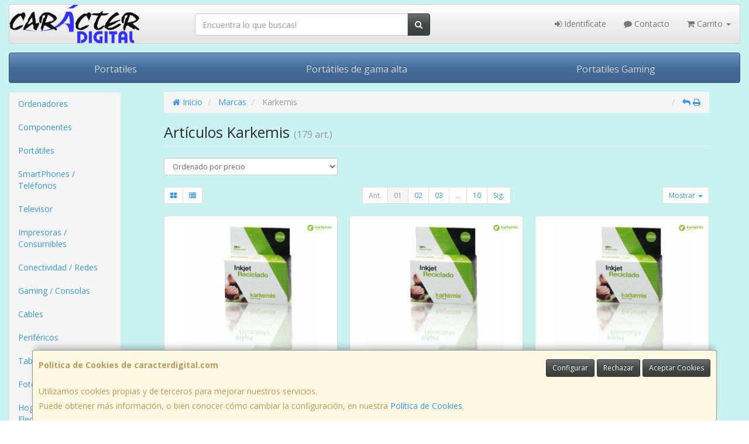

--- FILE ---
content_type: text/html; charset=iso-8859-15
request_url: https://www.caracterdigital.com/marcas/karkemis
body_size: 30743
content:
<!DOCTYPE html><html lang="es"> <head>  <meta charset="ISO-8859-15">  <meta name="viewport" content="width=device-width, initial-scale=1.0, minimum-scale=1.0, maximum-scale=1.0, user-scalable=0" />   <title>Artículos Karkemis | Caracter Digital</title>  <link href="/favicon.ico?v=2" rel="shortcut icon" />   <meta name="description" content="Encuentra todos los Artï¿œculos de Karkemis que estï¿œs buscando en Caracter Digital."> <meta name="keywords" content="Karkemis, catï¿œlogo, fabricante, Caracter Digital"> <meta name="SKYPE_TOOLBAR" content="SKYPE_TOOLBAR_PARSER_COMPATIBLE" />   <link rel="next" href="/marcas/karkemis?pag=2">   <link id="main-stylesheet" rel="stylesheet" href="https://cdn2.web4pro.es/plugins/bootswatch/3.3.4/spacelab/bootstrap.min.css">   <link href="https://cdn2.web4pro.es/plugins/jquery-ui/1.11.1.custom/jquery-ui.min.css" rel="stylesheet" type="text/css" /> <!--[if lt IE 9]> <link rel="stylesheet" type="text/css" href="/assets/js/jquery-ui/jquery.ui.1.10.2.ie.css"/> <![endif]-->   <link href="/assets/bs_default/custom.css?v=7" rel="stylesheet" type="text/css" />    <link href="/assets/bs_default/print.css?v=3" rel="stylesheet" type="text/css" media="print"/>   <link href='https://cdn2.web4pro.es/plugins/font-awesome/4.7.0/css/font-awesome.min.css' rel='stylesheet'>   <link rel="stylesheet" type="text/css" href="https://cdn2.web4pro.es/assets/sprites/marcas/marcas.min.css?v=1" media="all">  <link rel="preconnect" href="https://fonts.googleapis.com"> <link rel="preconnect" href="https://fonts.gstatic.com" crossorigin>  <link rel="stylesheet" type="text/css" href="https://fonts.googleapis.com/css2?family=Open+Sans:wght@300;400;700&display=swap" media="all"> <link rel="stylesheet" type="text/css" href="/assets/css/e_style.min.css?v=9" media="all"> <link rel="stylesheet" type="text/css" href="https://cdn2.web4pro.es/assets/css/3d-corner-ribbons-custom.css" media="all"> <link rel="stylesheet" type="text/css" href="https://cdn2.web4pro.es/assets/css/bote-de-miel.css" media="all">  <!--[if IE]><link rel="stylesheet" type="text/css" href="/assets/css/ie.css" media="all" /><![endif]-->      </head>  <!--[if lt IE 7 ]> <body class="ie6"> <![endif]--> <!--[if IE 7 ]> <body class="ie7"> <![endif]--> <!--[if IE 8 ]> <body class="ie8"> <![endif]--> <!--[if IE 9 ]> <body class="ie9"> <![endif]--> <!--[if (gt IE 9) ]> <body class="modern"> <![endif]--> <!--[!(IE)]><!--> <body class="body-spacelab"> <!--<![endif]-->      <a id="scrollTop" class="hidden-print" href="#"><span class="fa fa-chevron-up"></span></a>   <div class="modal fade" id="bb_modal"> <div class="modal-dialog">  <div class="modal-content"> <div class="modal-body"> <div class="row"> <div class="col-sm-2 center-block"> <div class="fa fa-spin fa-circle-o-notch modal-spinner"></div> </div> </div> </div> </div> </div>  </div>   <div id="wrapper" class="spacelab"> <div id="page" class="container boxed body-bg">  <header id="header"> <nav id="header-nav" class="navbar navbar-default hidden-xs" > <div class="row">  <div class="navbar-header col-sm-4 col-md-3"> <a class="no-padding" href="/"> <img alt="Caracter Digital" src="/assets/img/logos/logo.png?v=2" class="img-responsive"/> </a>  </div> <div class="navtop-search col-sm-4 col-md-4"> <form class="form-group no-margin" method="get" action="/articulos/buscar" data-validate="true"> <div class="input-group"> <input class="form-control required" type="text" name="search" placeholder="Encuentra lo que buscas!" data-label="false"> <span class="input-group-btn"> <button class="btn btn-default" type="submit"> <i class="fa fa-search"></i> </button> </span> </div> </form>  </div>   <div id="header-menu" class="col-sm-4 col-md-5 hidden-print">   <ul class="nav navbar-nav navbar-right">   <li class="dropdown "> <a href="#" class="dropdown-toggle" data-toggle="dropdown"><i class="fa fa-sign-in"></i> Identifícate</a> <div id="header-login" class="dropdown-menu dropdown-menu-right"> <div class="col-xs-12 margin-top"> <form method="post" action="/clientes/login" data-validate="true" > <div class="form-group"> <label class="control-label">E-mail <span class="required">*</span></label> <input class="form-control required email" type="email" name="email" placeholder="Introduzca su dirección de e-mail"> </div> <div class="form-group"> <label for="password">Contraseña <span class="required">*</span></label> <input id="password" class="form-control required" type="password" name="password" placeholder="Contraseña"> </div> <p class="text-center">¿Olvidó su contraseña? <a href="/clientes/recuperar_claves">Recupérela</a>.</p> <p class="text-center">¿Aún no es cliente? <a href="/clientes/registro">Regístrese ahora</a>.</p> <div class="form-group text-center"> <button type="submit" class="btn btn-primary">Acceder a mi cuenta</button> </div> </form> </div> </div> </li>    <li class="hidden-sm "> <a href="/contacto"><i class="fa fa-comment"></i> Contacto</a> </li>    <li class="dropdown "> <a href="#" class="dropdown-toggle" data-toggle="dropdown"> <i class="fa fa-shopping-cart"></i> Carrito  <b class="caret hidden-sm"></b> </a> <div id="header-shopping-cart" class="dropdown-menu pull-right"> <div class="col-xs-12"> <p class="alert alert-info no-margin"><i class="fa fa-info-circle"></i> Su cesta de la compra está vacía</p>  </div> </div> </li> </ul> </div> </div> </nav>   <div class="margin-top logo-print text-center visible-xs"> <a href="/"> <img alt="CARACTER DIGITAL" src="/assets/img/logos/logo.png?v=2"/> </a> </div>  <nav id="mobile-nav" class="navbar navbar-default margin-top margin-bottom visible-xs hidden-print" > <div class="padding-bottom-s padding-top-s padding-left-s padding-right-s"> <form id="side-search" class="form-group visible-xs" method="get" action="/articulos/buscar" data-validate="true"> <div class="input-group"> <input class="form-control required" type="text" name="search" placeholder="Encuentra lo que buscas!" data-label="false"> <span class="input-group-btn"> <button class="btn btn-default" type="submit"> <i class="fa fa-search"></i> </button> </span> </div> </form>  </div>  <ul class="nav navbar-nav nav-justified">  <li> <a href="#" data-toggle="collapse" data-parent="#page" data-target="#side-menu-collapse"> <span class="fa fa-bars"></span> Menú </a> </li> <li class=""> <a href="/clientes/login"> <i class="fa fa-sign-in"></i> Acceso </a> </li>  <li class=""> <a href="/contacto"><i class="fa fa-comment"></i> Contacto</a> </li>  <li class=""> <a href="/carrito"> <i class="fa fa-shopping-cart"></i> <span class="badge">0</span> </a> </li> </ul> </nav>  <nav id="top_menu" class="navbar navbar-inverse visible-md visible-lg" > <ul id="top_menu_links" class="nav navbar-nav nav-justified">   <li class="dropdown " data-id="1"> <a href="/familias/portatiles-baratos" class="editable "> Portatiles   </a> </li>   <li class="dropdown " data-id="2"> <a href="/familias/portatiles-de-gama-alta" class="editable "> Portátiles de gama alta   </a> </li>   <li class="dropdown " data-id="3"> <a href="/familias/portatiles-gaming" class="editable "> Portatiles Gaming   </a> </li>   </ul> </nav></header>    <div class="row margin-top">  <div id="sidebar-container" class="col-sm-4 col-md-2 " role="complementary">  <div id="sidebar" class="bs-sidebar left-sidebar hidden-print">   <style> .margen-lados { margin-left: 10px; margin-right: 10px; }</style><div class="well collapse navbar-collapse" id="side-menu-collapse">  <ul id="side-menu" class="nav"> <li class="dropdown"> <a href="/gruposventa/ordenadores" class="menu-nivel-1 dropdown-toggle hidden-sm hidden-xs desktop" data-target='nuevo_632'> Ordenadores </a> <a href="/gruposventa/ordenadores" class="menu-nivel-1 dropdown-toggle hidden-md hidden-lg movil"> Ordenadores </a> </li> <div class="hidden-sm hidden-xs nuevo_632"> <ul class="lista_subfamilias well dropdown-menu pull-top list-column-1" style="padding: 20px;"> <div class=" row col-xs-12 col-sm-12"> <li class="margen-lados"> <h4 class="menu-nivel-2 dropdown-toggle editable"> Ordenadores </h4> </li> <li class="margen-lados "> <a class="menu-nivel-3" href="/familias/ordenadores-kvx"> Ordenadores KvX </a> </li> <li class="margen-lados "> <a class="menu-nivel-3" href="/familias/pc-gaming"> Pc Gaming </a> </li> <li class="margen-lados "> <a class="menu-nivel-3" href="/familias/ordenadores-todo-en-uno"> Ordenadores Todo en uno </a> </li> <li class="margen-lados "> <a class="menu-nivel-3" href="/familias/mini-pc"> Mini PC </a> </li> <li class="margen-lados "> <a class="menu-nivel-3" href="/familias/ordenadores-sobremesa"> Ordenadores Sobremesa </a> </li> </div> <div class=" row col-xs-12 col-sm-12"> <li class="margen-lados"> <h4 class="menu-nivel-2 dropdown-toggle editable"> Servidores </h4> </li> <li class="margen-lados "> <a class="menu-nivel-3" href="/familias/servidores"> Servidores </a> </li> <li class="margen-lados "> <a class="menu-nivel-3" href="/familias/componentes-para-servidores"> Componentes para Servidores </a> </li> </div> </ul> </div>  <li class="dropdown"> <a href="/gruposventa/componentes" class="menu-nivel-1 dropdown-toggle hidden-sm hidden-xs desktop" data-target='nuevo_645'> Componentes </a> <a href="/gruposventa/componentes" class="menu-nivel-1 dropdown-toggle hidden-md hidden-lg movil"> Componentes </a> </li> <div class="hidden-sm hidden-xs nuevo_645"> <ul class="lista_subfamilias well dropdown-menu pull-top list-column-1" style="padding: 20px;"> <div class=" row col-xs-12 col-sm-12"> <li class="margen-lados"> <h4 class="menu-nivel-2 dropdown-toggle editable"> Componentes </h4> </li> <li class="margen-lados "> <a class="menu-nivel-3" href="/familias/procesadores"> Procesadores </a> </li> <li class="margen-lados "> <a class="menu-nivel-3" href="/familias/placas-base"> Placas Base </a> </li> <li class="margen-lados "> <a class="menu-nivel-3" href="/familias/tarjetas-graficas"> Tarjetas Graficas </a> </li> <li class="margen-lados "> <a class="menu-nivel-3" href="/familias/memoria-ram"> Memoria RAM </a> </li> <li class="margen-lados "> <a class="menu-nivel-3" href="/familias/discos-duros-ssd"> Discos Duros SSD </a> </li> <li class="margen-lados "> <a class="menu-nivel-3" href="/familias/discos-duros"> Discos Duros </a> </li> <li class="margen-lados hidden "> <a class="menu-nivel-3" href="/familias/fuentes-de-alimentacion"> Fuentes de alimentacion </a> </li> <li class="margen-lados hidden "> <a class="menu-nivel-3" href="/familias/cajas-torres"> Cajas - Torres </a> </li> <li class="margen-lados hidden "> <a class="menu-nivel-3" href="/familias/refrigeradores"> Refrigeradores </a> </li> <li class="margen-lados hidden "> <a class="menu-nivel-3" href="/familias/pasta-termica"> Pasta Termica </a> </li> <li class="margen-lados hidden "> <a class="menu-nivel-3" href="/familias/adaptadores-discos-duros-ssd"> Adaptadores de Disco duro </a> </li> <li class="margen-lados hidden "> <a class="menu-nivel-3" href="/familias/tarjetas-de-sonido"> Tarjetas de sonido </a> </li> <li class="margen-lados hidden "> <a class="menu-nivel-3" href="/familias/tarjetas-sintonizadoras-y-editoras-de-video"> Tarjetas sintonizadoras y editoras de video </a> </li> <li class="margen-lados hidden "> <a class="menu-nivel-3" href="/familias/configurador-equipos"> Configurador equipos </a> </li> <li class="margen-lados hidden "> <a class="menu-nivel-3" href="/familias/configurador-equipos-gaming"> Configurador equipos gaming </a> </li> <li class="margen-lados hidden "> <a class="menu-nivel-3" href="/familias/configurador-equipos-slim"> Configurador equipos slim </a> </li> <li class="margen-lados" style="border:none;border-radius:0px;background-color: inherit;"> <p class="card-title"><a class="text-danger" href="/gruposventa/componentes"><i class="fa fa-arrow-right"></i> mostrar todas</a></p> </li> </div> <div class=" row col-xs-12 col-sm-12"> <li class="margen-lados"> <h4 class="menu-nivel-2 dropdown-toggle editable"> Software </h4> </li> <li class="margen-lados "> <a class="menu-nivel-3" href="/familias/antivirus"> Antivirus </a> </li> <li class="margen-lados "> <a class="menu-nivel-3" href="/familias/sistemas-operativos"> Sistemas Operativos </a> </li> <li class="margen-lados "> <a class="menu-nivel-3" href="/familias/microsoft-office"> Microsoft Office </a> </li> </div> <div class=" row col-xs-12 col-sm-12"> <li class="margen-lados"> <h4 class="menu-nivel-2 dropdown-toggle editable"> PDAs Profesionales </h4> </li> <li class="margen-lados "> <a class="menu-nivel-3" href="/familias/pda"> PDA </a> </li> </div> <div class=" row col-xs-12 col-sm-12"> <li class="margen-lados"> <h4 class="menu-nivel-2 dropdown-toggle editable"> Terminal Pto Venta TPV </h4> </li> <li class="margen-lados "> <a class="menu-nivel-3" href="/familias/tpv-compacto"> TPV Compacto </a> </li> <li class="margen-lados "> <a class="menu-nivel-3" href="/familias/impresoras-tickets"> Impresoras tickets </a> </li> <li class="margen-lados "> <a class="menu-nivel-3" href="/familias/lectores-codigo-barras"> Lectores codigos barra </a> </li> <li class="margen-lados "> <a class="menu-nivel-3" href="/familias/monitores-y-visores-para-tpv"> Monitores y visores para TPV </a> </li> <li class="margen-lados "> <a class="menu-nivel-3" href="/familias/detectores-billetes"> Detectores y contadoras billetes </a> </li> <li class="margen-lados "> <a class="menu-nivel-3" href="/familias/cajon-portamonedas"> Cajon portamonedas </a> </li> <li class="margen-lados hidden "> <a class="menu-nivel-3" href="/familias/cintas-rollos-para-impresoras-tickets"> Cintas- Rollos para Impresoras Tickets </a> </li> <li class="margen-lados" style="border:none;border-radius:0px;background-color: inherit;"> <p class="card-title"><a class="text-danger" href="/gruposventa/componentes"><i class="fa fa-arrow-right"></i> mostrar todas</a></p> </li> </div> </ul> </div>  <li class="dropdown"> <a href="/gruposventa/laptop" class="menu-nivel-1 dropdown-toggle hidden-sm hidden-xs desktop" data-target='nuevo_649'> Portátiles </a> <a href="/gruposventa/laptop" class="menu-nivel-1 dropdown-toggle hidden-md hidden-lg movil"> Portátiles </a> </li> <div class="hidden-sm hidden-xs nuevo_649"> <ul class="lista_subfamilias well dropdown-menu pull-top list-column-1" style="padding: 20px;"> <div class=" row col-xs-12 col-sm-12"> <li class="margen-lados"> <h4 class="menu-nivel-2 dropdown-toggle editable"> Portatiles </h4> </li> <li class="margen-lados "> <a class="menu-nivel-3" href="/familias/portatiles-baratos"> Portatiles </a> </li> <li class="margen-lados "> <a class="menu-nivel-3" href="/familias/portatiles-gaming"> Portatiles Gaming </a> </li> <li class="margen-lados "> <a class="menu-nivel-3" href="/familias/portatiles-workstation"> Portátiles WorkStation </a> </li> <li class="margen-lados "> <a class="menu-nivel-3" href="/familias/convertibles-2-en-1"> Convertibles 2 en 1 </a> </li> </div> <div class=" row col-xs-12 col-sm-12"> <li class="margen-lados"> <h4 class="menu-nivel-2 dropdown-toggle editable"> Accesorios de Portatiles </h4> </li> <li class="margen-lados "> <a class="menu-nivel-3" href="/familias/baterias-externas"> Baterías Externas </a> </li> <li class="margen-lados "> <a class="menu-nivel-3" href="/familias/maletines-y-fundas"> Maletines y fundas </a> </li> <li class="margen-lados "> <a class="menu-nivel-3" href="/familias/cargadores-de-portatil"> Cargadores de Portatil </a> </li> <li class="margen-lados "> <a class="menu-nivel-3" href="/familias/dockstations"> Dockstations </a> </li> <li class="margen-lados "> <a class="menu-nivel-3" href="/familias/dockstation-bases-refrigeradoras"> Bases Refrigeradoras </a> </li> <li class="margen-lados "> <a class="menu-nivel-3" href="/familias/mochilas-para-portatil"> Mochilas para Portatil </a> </li> <li class="margen-lados hidden "> <a class="menu-nivel-3" href="/familias/cables-de-seguridad"> Cables de Seguridad </a> </li> <li class="margen-lados hidden "> <a class="menu-nivel-3" href="/familias/ampliaciones-de-garantia"> Ampliaciones de Garantia </a> </li> <li class="margen-lados" style="border:none;border-radius:0px;background-color: inherit;"> <p class="card-title"><a class="text-danger" href="/gruposventa/laptop"><i class="fa fa-arrow-right"></i> mostrar todas</a></p> </li> </div> </ul> </div>  <li class="dropdown"> <a href="/gruposventa/smartphones-gps" class="menu-nivel-1 dropdown-toggle hidden-sm hidden-xs desktop" data-target='nuevo_651'> SmartPhones / Teléfonos </a> <a href="/gruposventa/smartphones-gps" class="menu-nivel-1 dropdown-toggle hidden-md hidden-lg movil"> SmartPhones / Teléfonos </a> </li> <div class="hidden-sm hidden-xs nuevo_651"> <ul class="lista_subfamilias well dropdown-menu pull-top list-column-1" style="padding: 20px;"> <div class=" row col-xs-12 col-sm-12"> <li class="margen-lados"> <h4 class="menu-nivel-2 dropdown-toggle editable"> SmartPhones y Moviles </h4> </li> <li class="margen-lados "> <a class="menu-nivel-3" href="/familias/telefonos-moviles"> Smartphones </a> </li> <li class="margen-lados "> <a class="menu-nivel-3" href="/familias/smartphones-ruggerizados"> Smartphones Ruggerizados </a> </li> <li class="margen-lados "> <a class="menu-nivel-3" href="/familias/moviles-basicos"> Teléfonos Básicos </a> </li> </div> <div class=" row col-xs-12 col-sm-12"> <li class="margen-lados"> <h4 class="menu-nivel-2 dropdown-toggle editable"> Teléfonos Fijos Inalámbricos </h4> </li> <li class="margen-lados "> <a class="menu-nivel-3" href="/familias/telefonos-fijos-e-inalambricos-dect"> Telefonos Fijos e Inalambricos DECT </a> </li> </div> <div class=" row col-xs-12 col-sm-12"> <li class="margen-lados"> <h4 class="menu-nivel-2 dropdown-toggle editable"> Accesorios de SmartPhones </h4> </li> <li class="margen-lados "> <a class="menu-nivel-3" href="/familias/cargadores-hasta-45w"> Cargadores hasta 45W </a> </li> <li class="margen-lados "> <a class="menu-nivel-3" href="/familias/cargadores-45w-60w"> Cargadores 45W-60W </a> </li> <li class="margen-lados "> <a class="menu-nivel-3" href="/familias/cargadores-ultrarapidos-60w"> Cargadores Ultrarápidos +60W </a> </li> <li class="margen-lados "> <a class="menu-nivel-3" href="/familias/powerbank-baterias"> Powerbank - Baterias </a> </li> <li class="margen-lados "> <a class="menu-nivel-3" href="/familias/auriculares-smartphones"> Auriculares SmartPhones </a> </li> <li class="margen-lados "> <a class="menu-nivel-3" href="/familias/soportes-smartphones"> Soportes SmartPhones </a> </li> <li class="margen-lados hidden "> <a class="menu-nivel-3" href="/familias/palos-para-selfie"> Palos para Selfie </a> </li> <li class="margen-lados" style="border:none;border-radius:0px;background-color: inherit;"> <p class="card-title"><a class="text-danger" href="/gruposventa/smartphones-gps"><i class="fa fa-arrow-right"></i> mostrar todas</a></p> </li> </div> <div class=" row col-xs-12 col-sm-12"> <li class="margen-lados"> <h4 class="menu-nivel-2 dropdown-toggle editable"> Fundas y Protectores </h4> </li> <li class="margen-lados "> <a class="menu-nivel-3" href="/familias/fundas-para-smartphones"> Fundas para Smartphones </a> </li> <li class="margen-lados "> <a class="menu-nivel-3" href="/familias/fundas-impermeables"> Fundas Impermeables </a> </li> </div> </ul> </div>  <li class="dropdown"> <a href="/gruposventa/televisor" class="menu-nivel-1 dropdown-toggle hidden-sm hidden-xs desktop" data-target='nuevo_652'> Televisor </a> <a href="/gruposventa/televisor" class="menu-nivel-1 dropdown-toggle hidden-md hidden-lg movil"> Televisor </a> </li> <div class="hidden-sm hidden-xs nuevo_652"> <ul class="lista_subfamilias well dropdown-menu pull-top list-column-1" style="padding: 20px;"> <div class=" row col-xs-12 col-sm-12"> <li class="margen-lados"> <h4 class="menu-nivel-2 dropdown-toggle editable"> Television </h4> </li> <li class="margen-lados "> <a class="menu-nivel-3" href="/familias/hasta-32-pulgadas"> Hasta 32 pulgadas </a> </li> <li class="margen-lados "> <a class="menu-nivel-3" href="/familias/televisor-32-pulgadas"> Televisor 32 pulgadas </a> </li> <li class="margen-lados "> <a class="menu-nivel-3" href="/familias/televisor-hasta-43-pulgadas"> Televisor hasta 43 pulgadas </a> </li> <li class="margen-lados "> <a class="menu-nivel-3" href="/familias/televisor-hasta-50-pulgadas"> Televisor hasta 50 pulgadas </a> </li> <li class="margen-lados "> <a class="menu-nivel-3" href="/familias/televisor-hasta-55-pulgadas"> Televisor hasta 55 pulgadas </a> </li> <li class="margen-lados "> <a class="menu-nivel-3" href="/familias/televisor-hasta-65-pulgadas"> Televisor hasta 65 pulgadas </a> </li> <li class="margen-lados hidden "> <a class="menu-nivel-3" href="/familias/televisor-gran-pulgada"> Televisor Gran pulgada </a> </li> <li class="margen-lados" style="border:none;border-radius:0px;background-color: inherit;"> <p class="card-title"><a class="text-danger" href="/gruposventa/televisor"><i class="fa fa-arrow-right"></i> mostrar todas</a></p> </li> </div> <div class=" row col-xs-12 col-sm-12"> <li class="margen-lados"> <h4 class="menu-nivel-2 dropdown-toggle editable"> Soportes para TV </h4> </li> <li class="margen-lados "> <a class="menu-nivel-3" href="/familias/soportes-tv"> Soportes TV </a> </li> </div> <div class=" row col-xs-12 col-sm-12"> <li class="margen-lados"> <h4 class="menu-nivel-2 dropdown-toggle editable"> Accesorios TV </h4> </li> <li class="margen-lados "> <a class="menu-nivel-3" href="/familias/mandos-tv"> Mandos TV </a> </li> <li class="margen-lados "> <a class="menu-nivel-3" href="/familias/sintonizadores-tdt"> Sintonizadores TDT </a> </li> <li class="margen-lados "> <a class="menu-nivel-3" href="/familias/accesorios-tv-satelite"> Accesorios TV-Satelite </a> </li> <li class="margen-lados "> <a class="menu-nivel-3" href="/familias/android-tv-miracast"> Android TV - Miracast </a> </li> <li class="margen-lados "> <a class="menu-nivel-3" href="/familias/repuestos-para-tv"> Repuestos para TV </a> </li> </div> </ul> </div>  <li class="dropdown"> <a href="/gruposventa/impresoras-consumibles" class="menu-nivel-1 dropdown-toggle hidden-sm hidden-xs desktop" data-target='nuevo_654'> Impresoras / Consumibles </a> <a href="/gruposventa/impresoras-consumibles" class="menu-nivel-1 dropdown-toggle hidden-md hidden-lg movil"> Impresoras / Consumibles </a> </li> <div class="hidden-sm hidden-xs nuevo_654"> <ul class="lista_subfamilias well dropdown-menu pull-top list-column-2" style="padding: 20px;"> <div class=" row col-xs-12 col-sm-6"> <li class="margen-lados"> <h4 class="menu-nivel-2 dropdown-toggle editable"> Multifunciones e Impresoras </h4> </li> <li class="margen-lados "> <a class="menu-nivel-3" href="/familias/impresoras"> Impresoras </a> </li> <li class="margen-lados "> <a class="menu-nivel-3" href="/familias/multifunciones"> Multifunciones </a> </li> <li class="margen-lados "> <a class="menu-nivel-3" href="/familias/rotuladoras"> Rotuladoras </a> </li> <li class="margen-lados "> <a class="menu-nivel-3" href="/familias/accesorios-de-impresora-escaner-y-plotter"> Accesorios de impresora, escaner y plotter </a> </li> </div> <div class=" row col-xs-12 col-sm-6"> <li class="margen-lados"> <h4 class="menu-nivel-2 dropdown-toggle editable"> Consumibles Originales </h4> </li> <li class="margen-lados "> <a class="menu-nivel-3" href="/familias/consumibles-hp"> Consumibles HP </a> </li> <li class="margen-lados "> <a class="menu-nivel-3" href="/familias/consumibles-canon"> Consumibles Canon </a> </li> <li class="margen-lados "> <a class="menu-nivel-3" href="/familias/consumibles-epson"> Consumibles Epson </a> </li> <li class="margen-lados "> <a class="menu-nivel-3" href="/familias/consumibles-brother"> Consumibles Brother </a> </li> </div> <div class=" row col-xs-12 col-sm-6"> <li class="margen-lados"> <h4 class="menu-nivel-2 dropdown-toggle editable"> Toner Original </h4> </li> <li class="margen-lados "> <a class="menu-nivel-3" href="/familias/toner-hp"> Toner HP </a> </li> <li class="margen-lados "> <a class="menu-nivel-3" href="/familias/toner-samsung"> Toner Samsung </a> </li> <li class="margen-lados "> <a class="menu-nivel-3" href="/familias/toner-brother"> Toner Brother </a> </li> <li class="margen-lados "> <a class="menu-nivel-3" href="/familias/toner-canon"> Toner Canon </a> </li> </div> <div class=" row col-xs-12 col-sm-6"> <li class="margen-lados"> <h4 class="menu-nivel-2 dropdown-toggle editable"> Consumibles Compatibles </h4> </li> <li class="margen-lados "> <a class="menu-nivel-3" href="/familias/consumibles-compatibles-hp"> Consumibles Compatibles HP </a> </li> <li class="margen-lados "> <a class="menu-nivel-3" href="/familias/consumibles-reciclados-hp"> Consumibles reciclados HP </a> </li> <li class="margen-lados "> <a class="menu-nivel-3" href="/familias/consumibles-compatibles-epson"> Consumibles reciclados Epson </a> </li> <li class="margen-lados "> <a class="menu-nivel-3" href="/familias/consumibles-compatibles-brother"> Consumibles reciclados Brother </a> </li> <li class="margen-lados "> <a class="menu-nivel-3" href="/familias/consumibles-compatibles-canon"> Consumibles reciclados Canon </a> </li> </div> <div class=" row col-xs-12 col-sm-6"> <li class="margen-lados"> <h4 class="menu-nivel-2 dropdown-toggle editable"> Toner Compatible </h4> </li> <li class="margen-lados "> <a class="menu-nivel-3" href="/familias/toner-compatible-hp"> Toner Compatible HP </a> </li> <li class="margen-lados "> <a class="menu-nivel-3" href="/familias/toner-reciclado-compatible-hp"> Toner reciclado HP </a> </li> <li class="margen-lados "> <a class="menu-nivel-3" href="/familias/toner-compatible-samsung"> Toner Compatible Samsung </a> </li> <li class="margen-lados "> <a class="menu-nivel-3" href="/familias/toner-compatible-brother"> Toner Compatible Brother </a> </li> <li class="margen-lados "> <a class="menu-nivel-3" href="/familias/toner-reciclado-compatible-brother"> Toner reciclado Brother </a> </li> </div> <div class=" row col-xs-12 col-sm-6"> <li class="margen-lados"> <h4 class="menu-nivel-2 dropdown-toggle editable"> Escaners </h4> </li> <li class="margen-lados "> <a class="menu-nivel-3" href="/familias/escaners"> Escaners </a> </li> </div> <div class=" row col-xs-12 col-sm-6"> <li class="margen-lados"> <h4 class="menu-nivel-2 dropdown-toggle editable"> CD / DVD </h4> </li> <li class="margen-lados "> <a class="menu-nivel-3" href="/familias/almacenamiento-cd"> Almacenamiento CD </a> </li> <li class="margen-lados "> <a class="menu-nivel-3" href="/familias/almacenamiento-dvd"> Almacenamiento DVD </a> </li> </div> </ul> </div>  <li class="dropdown"> <a href="/gruposventa/conectividad-redes" class="menu-nivel-1 dropdown-toggle hidden-sm hidden-xs desktop" data-target='nuevo_633'> Conectividad / Redes </a> <a href="/gruposventa/conectividad-redes" class="menu-nivel-1 dropdown-toggle hidden-md hidden-lg movil"> Conectividad / Redes </a> </li> <div class="hidden-sm hidden-xs nuevo_633"> <ul class="lista_subfamilias well dropdown-menu pull-top list-column-2" style="padding: 20px;"> <div class=" row col-xs-12 col-sm-6"> <li class="margen-lados"> <h4 class="menu-nivel-2 dropdown-toggle editable"> Conectividad </h4> </li> <li class="margen-lados "> <a class="menu-nivel-3" href="/familias/router-wifi"> Router WIFI </a> </li> <li class="margen-lados "> <a class="menu-nivel-3" href="/familias/repetidores-wifi"> Repetidores WIFI </a> </li> <li class="margen-lados "> <a class="menu-nivel-3" href="/familias/sistemas-mesh"> Sistemas MESH </a> </li> <li class="margen-lados "> <a class="menu-nivel-3" href="/familias/puntos-de-acceso"> Puntos de Acceso </a> </li> <li class="margen-lados "> <a class="menu-nivel-3" href="/familias/switchs"> Switchs </a> </li> <li class="margen-lados "> <a class="menu-nivel-3" href="/familias/dispositivos-powerline-plc"> Dispositivos Powerline (PLC) </a> </li> <li class="margen-lados hidden "> <a class="menu-nivel-3" href="/familias/armarios-rack-accesorios"> Armarios Rack & Accesorios </a> </li> <li class="margen-lados hidden "> <a class="menu-nivel-3" href="/familias/kvm-splitters"> KVM - Splitters </a> </li> <li class="margen-lados hidden "> <a class="menu-nivel-3" href="/familias/conectores-rj45-rj11"> Conectores RJ45 / RJ11 </a> </li> <li class="margen-lados" style="border:none;border-radius:0px;background-color: inherit;"> <p class="card-title"><a class="text-danger" href="/gruposventa/conectividad-redes"><i class="fa fa-arrow-right"></i> mostrar todas</a></p> </li> </div> <div class=" row col-xs-12 col-sm-6"> <li class="margen-lados"> <h4 class="menu-nivel-2 dropdown-toggle editable"> Conectividad Profesional </h4> </li> <li class="margen-lados "> <a class="menu-nivel-3" href="/familias/ubiquiti-productos"> Ubiquiti Productos </a> </li> <li class="margen-lados "> <a class="menu-nivel-3" href="/familias/mikrotic"> Mikrotik </a> </li> </div> <div class=" row col-xs-12 col-sm-6"> <li class="margen-lados"> <h4 class="menu-nivel-2 dropdown-toggle editable"> Videovigilancia </h4> </li> <li class="margen-lados "> <a class="menu-nivel-3" href="/familias/camaras-videovigilancia"> Camaras Videovigilancia </a> </li> <li class="margen-lados "> <a class="menu-nivel-3" href="/familias/alarmas"> Alarmas </a> </li> </div> <div class=" row col-xs-12 col-sm-6"> <li class="margen-lados"> <h4 class="menu-nivel-2 dropdown-toggle editable"> Domótica </h4> </li> <li class="margen-lados "> <a class="menu-nivel-3" href="/familias/hogar-inteligente-domotica"> Hogar Inteligente - Domotica </a> </li> </div> <div class=" row col-xs-12 col-sm-6"> <li class="margen-lados"> <h4 class="menu-nivel-2 dropdown-toggle editable"> Adaptadores USB </h4> </li> <li class="margen-lados "> <a class="menu-nivel-3" href="/familias/adaptadores-usb_2"> Adaptadores USB </a> </li> </div> <div class=" row col-xs-12 col-sm-6"> <li class="margen-lados"> <h4 class="menu-nivel-2 dropdown-toggle editable"> Tarjetas </h4> </li> <li class="margen-lados "> <a class="menu-nivel-3" href="/familias/tarjetas-de-red-2"> Tarjetas de Red </a> </li> </div> </ul> </div>  <li class="dropdown"> <a href="/gruposventa/gaming-consolas" class="menu-nivel-1 dropdown-toggle hidden-sm hidden-xs desktop" data-target='nuevo_643'> Gaming / Consolas </a> <a href="/gruposventa/gaming-consolas" class="menu-nivel-1 dropdown-toggle hidden-md hidden-lg movil"> Gaming / Consolas </a> </li> <div class="hidden-sm hidden-xs nuevo_643"> <ul class="lista_subfamilias well dropdown-menu pull-top list-column-1" style="padding: 20px;"> <div class=" row col-xs-12 col-sm-12"> <li class="margen-lados"> <h4 class="menu-nivel-2 dropdown-toggle editable"> Periféricos Gaming </h4> </li> <li class="margen-lados "> <a class="menu-nivel-3" href="/familias/gaming-auriculares-y-microfonos"> Gaming - Auriculares y Microfonos </a> </li> <li class="margen-lados "> <a class="menu-nivel-3" href="/familias/sillas"> Sillas y Mesas Gaming </a> </li> <li class="margen-lados "> <a class="menu-nivel-3" href="/familias/gaming-kits-completos"> Gaming - Kits Completos </a> </li> <li class="margen-lados "> <a class="menu-nivel-3" href="/familias/gaming-teclados"> Gaming - Teclados </a> </li> <li class="margen-lados "> <a class="menu-nivel-3" href="/familias/gaming-ratones"> Gaming - Ratones </a> </li> <li class="margen-lados "> <a class="menu-nivel-3" href="/familias/gaming-alfombrillas"> Gaming - Alfombrillas </a> </li> <li class="margen-lados hidden "> <a class="menu-nivel-3" href="/familias/gaming-altavoces"> Gaming - Altavoces </a> </li> <li class="margen-lados hidden "> <a class="menu-nivel-3" href="/familias/gaming-cajas-atx"> Gaming - Cajas ATX </a> </li> <li class="margen-lados hidden "> <a class="menu-nivel-3" href="/familias/gaming-ventiladores"> Gaming - Ventiladores </a> </li> <li class="margen-lados hidden "> <a class="menu-nivel-3" href="/familias/gaming-accesorios"> Gaming - Accesorios </a> </li> <li class="margen-lados hidden "> <a class="menu-nivel-3" href="/familias/joysticks-pads-volantes"> Joysticks / Pads / Volantes </a> </li> <li class="margen-lados" style="border:none;border-radius:0px;background-color: inherit;"> <p class="card-title"><a class="text-danger" href="/gruposventa/gaming-consolas"><i class="fa fa-arrow-right"></i> mostrar todas</a></p> </li> </div> <div class=" row col-xs-12 col-sm-12"> <li class="margen-lados"> <h4 class="menu-nivel-2 dropdown-toggle editable"> Consolas </h4> </li> <li class="margen-lados "> <a class="menu-nivel-3" href="/familias/sony-ps5"> Sony PS5 </a> </li> <li class="margen-lados "> <a class="menu-nivel-3" href="/familias/nintendo-switch"> Nintendo Switch </a> </li> </div> <div class=" row col-xs-12 col-sm-12"> <li class="margen-lados"> <h4 class="menu-nivel-2 dropdown-toggle editable"> Juegos y Accesorios </h4> </li> <li class="margen-lados "> <a class="menu-nivel-3" href="/familias/juegos-ps4"> Juegos PS4 </a> </li> <li class="margen-lados "> <a class="menu-nivel-3" href="/familias/juegos-ps5"> Juegos PS5 </a> </li> <li class="margen-lados "> <a class="menu-nivel-3" href="/familias/juegos-nintendo-switch"> Juegos Nintendo Switch </a> </li> <li class="margen-lados "> <a class="menu-nivel-3" href="/familias/accesorios-ps5"> Accesorios PS5 </a> </li> <li class="margen-lados "> <a class="menu-nivel-3" href="/familias/accesorios-nintendo"> Accesorios Nintendo </a> </li> </div> </ul> </div>  <li class="dropdown"> <a href="/gruposventa/cables" class="menu-nivel-1 dropdown-toggle hidden-sm hidden-xs desktop" data-target='nuevo_644'> Cables </a> <a href="/gruposventa/cables" class="menu-nivel-1 dropdown-toggle hidden-md hidden-lg movil"> Cables </a> </li> <div class="hidden-sm hidden-xs nuevo_644"> <ul class="lista_subfamilias well dropdown-menu pull-top list-column-1" style="padding: 20px;"> <div class=" row col-xs-12 col-sm-12"> <li class="margen-lados"> <h4 class="menu-nivel-2 dropdown-toggle editable"> Cables </h4> </li> <li class="margen-lados "> <a class="menu-nivel-3" href="/familias/cable-usb"> Cable USB </a> </li> <li class="margen-lados "> <a class="menu-nivel-3" href="/familias/cables-usb-c-a-usb-c"> Cables USB-C a USB-C </a> </li> <li class="margen-lados "> <a class="menu-nivel-3" href="/familias/cables-vga-dvi-displayport"> Cables VGA - DVI - Displayport </a> </li> <li class="margen-lados "> <a class="menu-nivel-3" href="/familias/cables-hdmi"> Cables HDMI </a> </li> <li class="margen-lados "> <a class="menu-nivel-3" href="/familias/cables-lightning"> Cables Lightning </a> </li> <li class="margen-lados "> <a class="menu-nivel-3" href="/familias/cables-de-alimentacion-y-datos"> Cables de Alimentacion y Datos </a> </li> <li class="margen-lados hidden "> <a class="menu-nivel-3" href="/familias/cables-para-impresoras"> Cables para Impresoras </a> </li> <li class="margen-lados hidden "> <a class="menu-nivel-3" href="/familias/euroconector-antena-tv"> Euroconector - Antena TV </a> </li> <li class="margen-lados hidden "> <a class="menu-nivel-3" href="/familias/cables-de-audio"> Cables de Audio </a> </li> <li class="margen-lados hidden "> <a class="menu-nivel-3" href="/familias/cables-y-cargadores-dc-ca"> Cables y Cargadores DC / CA </a> </li> <li class="margen-lados" style="border:none;border-radius:0px;background-color: inherit;"> <p class="card-title"><a class="text-danger" href="/gruposventa/cables"><i class="fa fa-arrow-right"></i> mostrar todas</a></p> </li> </div> <div class=" row col-xs-12 col-sm-12"> <li class="margen-lados"> <h4 class="menu-nivel-2 dropdown-toggle editable"> Cables de Red </h4> </li> <li class="margen-lados "> <a class="menu-nivel-3" href="/familias/cables-de-red-hasta-1-mt"> Cables de Red hasta 1 mt </a> </li> <li class="margen-lados "> <a class="menu-nivel-3" href="/familias/cables-de-red-2-mt"> Cables de Red + 2 mt </a> </li> <li class="margen-lados "> <a class="menu-nivel-3" href="/familias/cables-de-red-3-mt"> Cables de Red + 3 mt </a> </li> <li class="margen-lados "> <a class="menu-nivel-3" href="/familias/cables-de-red-5-mt"> Cables de Red + 5 mt </a> </li> <li class="margen-lados "> <a class="menu-nivel-3" href="/familias/cables-de-red-10-mt"> Cables de Red + 10 mt </a> </li> <li class="margen-lados "> <a class="menu-nivel-3" href="/familias/bobinas"> Bobinas </a> </li> </div> <div class=" row col-xs-12 col-sm-12"> <li class="margen-lados"> <h4 class="menu-nivel-2 dropdown-toggle editable"> Alargadores </h4> </li> <li class="margen-lados "> <a class="menu-nivel-3" href="/familias/alargadores-usb"> Alargadores USB </a> </li> <li class="margen-lados "> <a class="menu-nivel-3" href="/familias/alargadores-hdmi"> Alargadores HDMI </a> </li> <li class="margen-lados "> <a class="menu-nivel-3" href="/familias/alargadores-vga-dvi-displayport"> Alargadores VGA - DVI - Displayport </a> </li> <li class="margen-lados "> <a class="menu-nivel-3" href="/familias/alargadores-de-alimentacion-y-datos"> Alargadores de Alimentacion y Datos </a> </li> </div> <div class=" row col-xs-12 col-sm-12"> <li class="margen-lados"> <h4 class="menu-nivel-2 dropdown-toggle editable"> Adaptadores </h4> </li> <li class="margen-lados "> <a class="menu-nivel-3" href="/familias/adaptadores-de-video-inalambricos"> Adaptadores de Vídeo Inalámbricos </a> </li> <li class="margen-lados "> <a class="menu-nivel-3" href="/familias/adaptadores-de-red"> Adaptadores de Red </a> </li> <li class="margen-lados "> <a class="menu-nivel-3" href="/familias/adaptadores-usb"> Adaptadores USB </a> </li> <li class="margen-lados "> <a class="menu-nivel-3" href="/familias/adaptadores-vga-dvi-displayport"> Adaptadores VGA - DVI - Displayport </a> </li> <li class="margen-lados "> <a class="menu-nivel-3" href="/familias/adaptadores-hdmi"> Adaptadores HDMI </a> </li> </div> </ul> </div>  <li class="dropdown"> <a href="/gruposventa/perifericos" class="menu-nivel-1 dropdown-toggle hidden-sm hidden-xs desktop" data-target='nuevo_646'> Periféricos </a> <a href="/gruposventa/perifericos" class="menu-nivel-1 dropdown-toggle hidden-md hidden-lg movil"> Periféricos </a> </li> <div class="hidden-sm hidden-xs nuevo_646"> <ul class="lista_subfamilias well dropdown-menu pull-top list-column-4" style="padding: 20px;"> <div class=" row col-xs-12 col-sm-3"> <li class="margen-lados"> <h4 class="menu-nivel-2 dropdown-toggle editable"> Monitores </h4> </li> <li class="margen-lados "> <a class="menu-nivel-3" href="/familias/monitores-2"> Monitores </a> </li> </div> <div class=" row col-xs-12 col-sm-3"> <li class="margen-lados"> <h4 class="menu-nivel-2 dropdown-toggle editable"> Teclados </h4> </li> <li class="margen-lados "> <a class="menu-nivel-3" href="/familias/teclados"> Teclados </a> </li> </div> <div class=" row col-xs-12 col-sm-3"> <li class="margen-lados"> <h4 class="menu-nivel-2 dropdown-toggle editable"> Ratones </h4> </li> <li class="margen-lados "> <a class="menu-nivel-3" href="/familias/ratones_2"> Ratones </a> </li> <li class="margen-lados "> <a class="menu-nivel-3" href="/familias/presentadores-inalambricos"> Presentadores Inalambricos </a> </li> <li class="margen-lados "> <a class="menu-nivel-3" href="/familias/alfombrillas"> Alfombrillas </a> </li> </div> <div class=" row col-xs-12 col-sm-3"> <li class="margen-lados"> <h4 class="menu-nivel-2 dropdown-toggle editable"> Auriculares </h4> </li> <li class="margen-lados "> <a class="menu-nivel-3" href="/familias/auriculares"> Auriculares </a> </li> <li class="margen-lados "> <a class="menu-nivel-3" href="/familias/auriculares-bluetooth-con-estuche-de-carga"> Auriculares Bluetooth con estuche de carga </a> </li> </div> <div class=" row col-xs-12 col-sm-3"> <li class="margen-lados"> <h4 class="menu-nivel-2 dropdown-toggle editable"> Altavoces </h4> </li> <li class="margen-lados "> <a class="menu-nivel-3" href="/familias/altavoces_3"> Altavoces </a> </li> <li class="margen-lados "> <a class="menu-nivel-3" href="/familias/barras-de-sonido"> Barras de sonido </a> </li> <li class="margen-lados "> <a class="menu-nivel-3" href="/familias/microfonos-y-megafonos"> Microfonos y Megafonos </a> </li> <li class="margen-lados "> <a class="menu-nivel-3" href="/familias/adaptadores-de-sonido-inalambrico-bluetooth"> Adaptadores de sonido inalambrico bluetooth </a> </li> </div> <div class=" row col-xs-12 col-sm-3"> <li class="margen-lados"> <h4 class="menu-nivel-2 dropdown-toggle editable"> Periféricos </h4> </li> <li class="margen-lados "> <a class="menu-nivel-3" href="/familias/camaras-web-webcams"> Camaras web - Webcams </a> </li> <li class="margen-lados "> <a class="menu-nivel-3" href="/familias/sistemas-de-videoconferencia"> Sistemas de Videoconferencia </a> </li> <li class="margen-lados "> <a class="menu-nivel-3" href="/familias/grabadoras-externas-dvdrw"> Grabadoras Externas DVDrw </a> </li> <li class="margen-lados "> <a class="menu-nivel-3" href="/familias/pizarras-digitales"> Pizarras Digitales </a> </li> <li class="margen-lados "> <a class="menu-nivel-3" href="/familias/pantallas-interactivas"> Pantallas Interactivas </a> </li> <li class="margen-lados "> <a class="menu-nivel-3" href="/familias/cajas-externas-para-disco"> Cajas externas para Discos </a> </li> <li class="margen-lados hidden "> <a class="menu-nivel-3" href="/familias/docking-para-discos-duros"> Docking para discos duros </a> </li> <li class="margen-lados hidden "> <a class="menu-nivel-3" href="/familias/lectores-de-dni"> Lectores de DNI </a> </li> <li class="margen-lados hidden "> <a class="menu-nivel-3" href="/familias/hub-usb"> Hub USB </a> </li> <li class="margen-lados hidden "> <a class="menu-nivel-3" href="/familias/lectores-de-tarjetas"> Lectores de tarjetas </a> </li> <li class="margen-lados" style="border:none;border-radius:0px;background-color: inherit;"> <p class="card-title"><a class="text-danger" href="/gruposventa/perifericos"><i class="fa fa-arrow-right"></i> mostrar todas</a></p> </li> </div> <div class=" row col-xs-12 col-sm-3"> <li class="margen-lados"> <h4 class="menu-nivel-2 dropdown-toggle editable"> Discos Duros Externos </h4> </li> <li class="margen-lados "> <a class="menu-nivel-3" href="/familias/discos-ssd-externos"> Discos SSD Externos </a> </li> <li class="margen-lados "> <a class="menu-nivel-3" href="/familias/discos-duros-externos-2-5"> Discos duros externos 2.5 </a> </li> <li class="margen-lados "> <a class="menu-nivel-3" href="/familias/discos-duros-externos-3-5"> Discos duros externos 3.5 </a> </li> <li class="margen-lados "> <a class="menu-nivel-3" href="/familias/discos-duros-de-red-nas"> Discos Duros de Red / NAS </a> </li> <li class="margen-lados "> <a class="menu-nivel-3" href="/familias/accesorios-nas"> Accesorios NAS </a> </li> <li class="margen-lados "> <a class="menu-nivel-3" href="/familias/fundas-protectoras-para-discos-externos"> Fundas Protectoras para Discos Externos </a> </li> </div> <div class=" row col-xs-12 col-sm-3"> <li class="margen-lados"> <h4 class="menu-nivel-2 dropdown-toggle editable"> Tarjetas de Memoria </h4> </li> <li class="margen-lados "> <a class="menu-nivel-3" href="/familias/tarjetas-de-memoria-2"> Tarjetas de Memoria </a> </li> </div> <div class=" row col-xs-12 col-sm-3"> <li class="margen-lados"> <h4 class="menu-nivel-2 dropdown-toggle editable"> Pendrives </h4> </li> <li class="margen-lados "> <a class="menu-nivel-3" href="/familias/pendrives-2"> Pendrives </a> </li> </div> <div class=" row col-xs-12 col-sm-3"> <li class="margen-lados"> <h4 class="menu-nivel-2 dropdown-toggle editable"> Dispositivos Control de Presencia </h4> </li> <li class="margen-lados "> <a class="menu-nivel-3" href="/familias/dispositivos-control-presencial"> Dispositivos Control Presencial </a> </li> </div> <div class=" row col-xs-12 col-sm-3"> <li class="margen-lados"> <h4 class="menu-nivel-2 dropdown-toggle editable"> Proyectores </h4> </li> <li class="margen-lados "> <a class="menu-nivel-3" href="/familias/proyectores"> Proyectores </a> </li> <li class="margen-lados "> <a class="menu-nivel-3" href="/familias/soportes-proyectores"> Soportes Proyectores </a> </li> </div> <div class=" row col-xs-12 col-sm-3"> <li class="margen-lados"> <h4 class="menu-nivel-2 dropdown-toggle editable"> Accesorios </h4> </li> <li class="margen-lados "> <a class="menu-nivel-3" href="/familias/soportes-para-pc-monitor"> Soportes para PC & Monitor </a> </li> <li class="margen-lados "> <a class="menu-nivel-3" href="/familias/reposapies"> Reposapies </a> </li> <li class="margen-lados "> <a class="menu-nivel-3" href="/familias/herramientas-limpieza"> Herramientas - Limpieza </a> </li> <li class="margen-lados "> <a class="menu-nivel-3" href="/familias/cargadores-pilas"> Cargadores pilas </a> </li> </div> <div class=" row col-xs-12 col-sm-3"> <li class="margen-lados"> <h4 class="menu-nivel-2 dropdown-toggle editable"> S.A.I. </h4> </li> <li class="margen-lados "> <a class="menu-nivel-3" href="/familias/sais"> SAIS </a> </li> <li class="margen-lados "> <a class="menu-nivel-3" href="/familias/inversores-de-corriente-2"> Inversores de Corriente </a> </li> <li class="margen-lados "> <a class="menu-nivel-3" href="/familias/accesorios-sais"> Accesorios SAIS </a> </li> </div> </ul> </div>  <li class="dropdown"> <a href="/gruposventa/tabletas-ereaders" class="menu-nivel-1 dropdown-toggle hidden-sm hidden-xs desktop" data-target='nuevo_648'> Tablets / Ebook </a> <a href="/gruposventa/tabletas-ereaders" class="menu-nivel-1 dropdown-toggle hidden-md hidden-lg movil"> Tablets / Ebook </a> </li> <div class="hidden-sm hidden-xs nuevo_648"> <ul class="lista_subfamilias well dropdown-menu pull-top list-column-1" style="padding: 20px;"> <div class=" row col-xs-12 col-sm-12"> <li class="margen-lados"> <h4 class="menu-nivel-2 dropdown-toggle editable"> Tablets </h4> </li> <li class="margen-lados "> <a class="menu-nivel-3" href="/familias/tablets-ebook"> Tablets </a> </li> <li class="margen-lados "> <a class="menu-nivel-3" href="/familias/fundas-para-tablets-2"> Fundas para Tablets </a> </li> <li class="margen-lados "> <a class="menu-nivel-3" href="/familias/soportes-para-tablets"> Soportes para Tablets </a> </li> <li class="margen-lados "> <a class="menu-nivel-3" href="/familias/punteros-para-tablets"> Punteros para Tablets </a> </li> </div> <div class=" row col-xs-12 col-sm-12"> <li class="margen-lados"> <h4 class="menu-nivel-2 dropdown-toggle editable"> E-Book </h4> </li> <li class="margen-lados "> <a class="menu-nivel-3" href="/familias/e-book-tinta-electronica"> E-Book tinta electronica </a> </li> <li class="margen-lados "> <a class="menu-nivel-3" href="/familias/fundas-para-e-book"> Fundas para E-Book </a> </li> </div> </ul> </div>  <li class="dropdown"> <a href="/gruposventa/foto-video" class="menu-nivel-1 dropdown-toggle hidden-sm hidden-xs desktop" data-target='nuevo_634'> Foto / Video </a> <a href="/gruposventa/foto-video" class="menu-nivel-1 dropdown-toggle hidden-md hidden-lg movil"> Foto / Video </a> </li> <div class="hidden-sm hidden-xs nuevo_634"> <ul class="lista_subfamilias well dropdown-menu pull-top list-column-1" style="padding: 20px;"> <div class=" row col-xs-12 col-sm-12"> <li class="margen-lados"> <h4 class="menu-nivel-2 dropdown-toggle editable"> Cámaras </h4> </li> <li class="margen-lados "> <a class="menu-nivel-3" href="/familias/camaras-digitales"> Camaras Digitales </a> </li> </div> </ul> </div>  <li class="dropdown"> <a href="/gruposventa/hogar-electrodomesticos" class="menu-nivel-1 dropdown-toggle hidden-sm hidden-xs desktop" data-target='nuevo_635'> Hogar / Electrodomésticos </a> <a href="/gruposventa/hogar-electrodomesticos" class="menu-nivel-1 dropdown-toggle hidden-md hidden-lg movil"> Hogar / Electrodomésticos </a> </li> <div class="hidden-sm hidden-xs nuevo_635"> <ul class="lista_subfamilias well dropdown-menu pull-top list-column-4" style="padding: 20px;"> <div class=" row col-xs-12 col-sm-3"> <li class="margen-lados"> <h4 class="menu-nivel-2 dropdown-toggle editable"> Cocina </h4> </li> <li class="margen-lados "> <a class="menu-nivel-3" href="/familias/freidoras"> Freidoras </a> </li> <li class="margen-lados "> <a class="menu-nivel-3" href="/familias/mini-hornos"> Mini Hornos </a> </li> <li class="margen-lados "> <a class="menu-nivel-3" href="/familias/cafeteras"> Cafeteras </a> </li> <li class="margen-lados "> <a class="menu-nivel-3" href="/familias/capsulas-de-cafe-2"> Capsulas de cafe </a> </li> <li class="margen-lados "> <a class="menu-nivel-3" href="/familias/microondas-hornos"> Microondas - Hornos </a> </li> <li class="margen-lados "> <a class="menu-nivel-3" href="/familias/cocinas-de-gas"> Cocinas de Gas </a> </li> <li class="margen-lados hidden "> <a class="menu-nivel-3" href="/familias/basculas-de-cocina"> Basculas de Cocina </a> </li> <li class="margen-lados hidden "> <a class="menu-nivel-3" href="/familias/batidoras-exprimidor-picadoras-hielo"> Batidoras </a> </li> <li class="margen-lados hidden "> <a class="menu-nivel-3" href="/familias/licuadoras"> Licuadoras </a> </li> <li class="margen-lados hidden "> <a class="menu-nivel-3" href="/familias/jarras-de-agua-hervidores"> Jarras de Agua - Hervidores </a> </li> <li class="margen-lados hidden "> <a class="menu-nivel-3" href="/familias/exprimidores"> Exprimidores </a> </li> <li class="margen-lados hidden "> <a class="menu-nivel-3" href="/familias/termos"> Termos </a> </li> <li class="margen-lados hidden "> <a class="menu-nivel-3" href="/familias/panificadoras-palomiteras-creperas"> Panificadoras - Palomiteras - Creperas </a> </li> <li class="margen-lados hidden "> <a class="menu-nivel-3" href="/familias/bolsas-porta-alimentos"> Bolsas Porta Alimentos </a> </li> <li class="margen-lados hidden "> <a class="menu-nivel-3" href="/familias/tostadores-sandwicheras-planchas"> Tostadores </a> </li> <li class="margen-lados hidden "> <a class="menu-nivel-3" href="/familias/sandwicheras"> Sandwicheras </a> </li> <li class="margen-lados hidden "> <a class="menu-nivel-3" href="/familias/molinillos"> Molinillos </a> </li> <li class="margen-lados hidden "> <a class="menu-nivel-3" href="/familias/cortafiambres"> Cortafiambres </a> </li> <li class="margen-lados hidden "> <a class="menu-nivel-3" href="/familias/robots-de-cocina-yogurteras"> Ollas Programables - Yogurteras </a> </li> <li class="margen-lados hidden "> <a class="menu-nivel-3" href="/familias/envasadoras-al-vacio"> Envasadoras al vacio </a> </li> <li class="margen-lados hidden "> <a class="menu-nivel-3" href="/familias/reposteria"> Reposteria </a> </li> <li class="margen-lados" style="border:none;border-radius:0px;background-color: inherit;"> <p class="card-title"><a class="text-danger" href="/gruposventa/hogar-electrodomesticos"><i class="fa fa-arrow-right"></i> mostrar todas</a></p> </li> </div> <div class=" row col-xs-12 col-sm-3"> <li class="margen-lados"> <h4 class="menu-nivel-2 dropdown-toggle editable"> Limpieza de Hogar </h4> </li> <li class="margen-lados "> <a class="menu-nivel-3" href="/familias/aspiradores"> Aspiradores </a> </li> <li class="margen-lados "> <a class="menu-nivel-3" href="/familias/robots-aspirador"> Robots Aspirador </a> </li> <li class="margen-lados "> <a class="menu-nivel-3" href="/familias/atrapainsectos"> Atrapainsectos </a> </li> <li class="margen-lados "> <a class="menu-nivel-3" href="/familias/limpiadores-de-vapor"> Limpiadores de Vapor </a> </li> <li class="margen-lados "> <a class="menu-nivel-3" href="/familias/purificadores-de-aire-aroma"> Purificadores de Aire & Aroma </a> </li> </div> <div class=" row col-xs-12 col-sm-3"> <li class="margen-lados"> <h4 class="menu-nivel-2 dropdown-toggle editable"> Calefaccion y Clima </h4> </li> <li class="margen-lados "> <a class="menu-nivel-3" href="/familias/calefaccion"> Calefactores </a> </li> <li class="margen-lados "> <a class="menu-nivel-3" href="/familias/radiadores-de-aceite"> Radiadores de Aceite </a> </li> <li class="margen-lados "> <a class="menu-nivel-3" href="/familias/radiadores"> Radiadores </a> </li> <li class="margen-lados "> <a class="menu-nivel-3" href="/familias/emisores-y-acumuladores-de-calor"> Emisores y Acumuladores de Calor </a> </li> <li class="margen-lados "> <a class="menu-nivel-3" href="/familias/estufas"> Estufas </a> </li> <li class="margen-lados "> <a class="menu-nivel-3" href="/familias/paneles-calefactores"> Paneles Calefactores </a> </li> <li class="margen-lados hidden "> <a class="menu-nivel-3" href="/familias/termoconvectores"> Termoconvectores </a> </li> <li class="margen-lados hidden "> <a class="menu-nivel-3" href="/familias/calefactores-split"> Calefactores Split </a> </li> <li class="margen-lados hidden "> <a class="menu-nivel-3" href="/familias/braseros"> Braseros </a> </li> <li class="margen-lados hidden "> <a class="menu-nivel-3" href="/familias/estufas-de-gas-y-chimeneas"> Chimeneas </a> </li> <li class="margen-lados hidden "> <a class="menu-nivel-3" href="/familias/ventiladores"> Ventiladores y Climatizadores </a> </li> <li class="margen-lados" style="border:none;border-radius:0px;background-color: inherit;"> <p class="card-title"><a class="text-danger" href="/gruposventa/hogar-electrodomesticos"><i class="fa fa-arrow-right"></i> mostrar todas</a></p> </li> </div> <div class=" row col-xs-12 col-sm-3"> <li class="margen-lados"> <h4 class="menu-nivel-2 dropdown-toggle editable"> Bricolaje </h4> </li> <li class="margen-lados "> <a class="menu-nivel-3" href="/familias/herramientas-de-limpieza"> Herramientas de Limpieza </a> </li> <li class="margen-lados "> <a class="menu-nivel-3" href="/familias/herramientas-de-bricolaje"> Herramientas de Bricolaje </a> </li> <li class="margen-lados "> <a class="menu-nivel-3" href="/familias/baterias-y-cargadores"> Baterías y Cargadores </a> </li> <li class="margen-lados "> <a class="menu-nivel-3" href="/familias/herramientas-de-jardin"> Herramientas de Jardín </a> </li> </div> <div class=" row col-xs-12 col-sm-3"> <li class="margen-lados"> <h4 class="menu-nivel-2 dropdown-toggle editable"> Iluminación </h4> </li> <li class="margen-lados "> <a class="menu-nivel-3" href="/familias/iluminacion-de-emergencia"> Iluminación de Emergencia </a> </li> <li class="margen-lados "> <a class="menu-nivel-3" href="/familias/lamparas"> Lamparas </a> </li> <li class="margen-lados "> <a class="menu-nivel-3" href="/familias/bombillas"> Bombillas </a> </li> <li class="margen-lados "> <a class="menu-nivel-3" href="/familias/downlights"> Downlights </a> </li> <li class="margen-lados "> <a class="menu-nivel-3" href="/familias/tiras-led"> Tiras Led </a> </li> <li class="margen-lados "> <a class="menu-nivel-3" href="/familias/proyectores-de-luz"> Proyectores de Luz </a> </li> <li class="margen-lados hidden "> <a class="menu-nivel-3" href="/familias/linternas"> Linternas y Aros de Luz </a> </li> <li class="margen-lados" style="border:none;border-radius:0px;background-color: inherit;"> <p class="card-title"><a class="text-danger" href="/gruposventa/hogar-electrodomesticos"><i class="fa fa-arrow-right"></i> mostrar todas</a></p> </li> </div> <div class=" row col-xs-12 col-sm-3"> <li class="margen-lados"> <h4 class="menu-nivel-2 dropdown-toggle editable"> Cuidado Personal </h4> </li> <li class="margen-lados "> <a class="menu-nivel-3" href="/familias/depiladoras"> Depiladoras </a> </li> <li class="margen-lados "> <a class="menu-nivel-3" href="/familias/afeitadoras-depiladoras"> Afeitadoras </a> </li> <li class="margen-lados "> <a class="menu-nivel-3" href="/familias/cortapelos"> Cortapelos </a> </li> <li class="margen-lados "> <a class="menu-nivel-3" href="/familias/cepillos-de-dientes"> Cepillos de dientes </a> </li> <li class="margen-lados "> <a class="menu-nivel-3" href="/familias/belleza"> Belleza </a> </li> <li class="margen-lados "> <a class="menu-nivel-3" href="/familias/planchas-de-pelo"> Planchas de pelo </a> </li> <li class="margen-lados hidden "> <a class="menu-nivel-3" href="/familias/secadores-moldeadores"> Secadores </a> </li> <li class="margen-lados hidden "> <a class="menu-nivel-3" href="/familias/basculas-bano-masajeadores"> Basculas Baño </a> </li> <li class="margen-lados hidden "> <a class="menu-nivel-3" href="/familias/cuchillas-de-afeitar"> Cuchillas de afeitar </a> </li> <li class="margen-lados" style="border:none;border-radius:0px;background-color: inherit;"> <p class="card-title"><a class="text-danger" href="/gruposventa/hogar-electrodomesticos"><i class="fa fa-arrow-right"></i> mostrar todas</a></p> </li> </div> <div class=" row col-xs-12 col-sm-3"> <li class="margen-lados"> <h4 class="menu-nivel-2 dropdown-toggle editable"> Salud </h4> </li> <li class="margen-lados "> <a class="menu-nivel-3" href="/familias/mantas-electricas"> Mantas Electricas </a> </li> <li class="margen-lados "> <a class="menu-nivel-3" href="/familias/termometros"> Termometros </a> </li> <li class="margen-lados "> <a class="menu-nivel-3" href="/familias/tensiometros"> Tensiometros </a> </li> </div> <div class=" row col-xs-12 col-sm-3"> <li class="margen-lados"> <h4 class="menu-nivel-2 dropdown-toggle editable"> Cuidado de la Ropa </h4> </li> <li class="margen-lados "> <a class="menu-nivel-3" href="/familias/planchas-maquinas-costura"> Planchas </a> </li> <li class="margen-lados "> <a class="menu-nivel-3" href="/familias/quitapelusas"> Quitapelusas </a> </li> </div> <div class=" row col-xs-12 col-sm-3"> <li class="margen-lados"> <h4 class="menu-nivel-2 dropdown-toggle editable"> Gran Electrodoméstico </h4> </li> <li class="margen-lados "> <a class="menu-nivel-3" href="/familias/cocinas-electricas"> Cocinas Eléctricas </a> </li> </div> <div class=" row col-xs-12 col-sm-3"> <li class="margen-lados"> <h4 class="menu-nivel-2 dropdown-toggle editable"> Menaje de Hogar </h4> </li> <li class="margen-lados "> <a class="menu-nivel-3" href="/familias/paelleras"> Paelleras </a> </li> <li class="margen-lados "> <a class="menu-nivel-3" href="/familias/sartenes"> Sartenes </a> </li> <li class="margen-lados "> <a class="menu-nivel-3" href="/familias/menaje-de-cocina"> Menaje de Cocina </a> </li> <li class="margen-lados "> <a class="menu-nivel-3" href="/familias/cuberteria"> Cuberteria </a> </li> <li class="margen-lados "> <a class="menu-nivel-3" href="/familias/utensilios-de-cocina"> Utensilios de Cocina </a> </li> <li class="margen-lados "> <a class="menu-nivel-3" href="/familias/asadores"> Asadores </a> </li> <li class="margen-lados hidden "> <a class="menu-nivel-3" href="/familias/cacerolas-y-cazos"> Cacerolas y Cazos </a> </li> <li class="margen-lados hidden "> <a class="menu-nivel-3" href="/familias/ollas-express"> Ollas Express </a> </li> <li class="margen-lados hidden "> <a class="menu-nivel-3" href="/familias/planchas-de-asar-grill"> Planchas de Asar - Grill </a> </li> <li class="margen-lados" style="border:none;border-radius:0px;background-color: inherit;"> <p class="card-title"><a class="text-danger" href="/gruposventa/hogar-electrodomesticos"><i class="fa fa-arrow-right"></i> mostrar todas</a></p> </li> </div> <div class=" row col-xs-12 col-sm-3"> <li class="margen-lados"> <h4 class="menu-nivel-2 dropdown-toggle editable"> Material Electrico </h4> </li> <li class="margen-lados "> <a class="menu-nivel-3" href="/familias/regletas-bases-multiples"> Regletas - Bases Multiples </a> </li> <li class="margen-lados "> <a class="menu-nivel-3" href="/familias/programadores-de-enchufe"> Programadores de Enchufe </a> </li> <li class="margen-lados "> <a class="menu-nivel-3" href="/familias/enchufes-clavijas-y-bases"> Enchufes - Clavijas y Bases </a> </li> <li class="margen-lados "> <a class="menu-nivel-3" href="/familias/cables-alargadores"> Cables Alargadores </a> </li> </div> <div class=" row col-xs-12 col-sm-3"> <li class="margen-lados"> <h4 class="menu-nivel-2 dropdown-toggle editable"> Electronica </h4> </li> <li class="margen-lados "> <a class="menu-nivel-3" href="/familias/despertadores"> Despertadores </a> </li> <li class="margen-lados "> <a class="menu-nivel-3" href="/familias/radio-cd-radio-de-bolsillo"> Radio CD / Radio de bolsillo </a> </li> <li class="margen-lados "> <a class="menu-nivel-3" href="/familias/pilas-de-consumo"> Pilas de consumo </a> </li> <li class="margen-lados "> <a class="menu-nivel-3" href="/familias/minicadenas"> Minicadenas </a> </li> <li class="margen-lados "> <a class="menu-nivel-3" href="/familias/dvd-dvd-bluray"> DVD - DVD Bluray </a> </li> <li class="margen-lados "> <a class="menu-nivel-3" href="/familias/tocadiscos"> Tocadiscos </a> </li> <li class="margen-lados hidden "> <a class="menu-nivel-3" href="/familias/car-audio"> Car Audio </a> </li> <li class="margen-lados hidden "> <a class="menu-nivel-3" href="/familias/estaciones-meteorologicas"> Estaciones meteorologicas </a> </li> <li class="margen-lados hidden "> <a class="menu-nivel-3" href="/familias/marcos-digitales"> Marcos Digitales </a> </li> <li class="margen-lados hidden "> <a class="menu-nivel-3" href="/familias/grabadoras-de-voz"> Grabadoras de voz </a> </li> <li class="margen-lados" style="border:none;border-radius:0px;background-color: inherit;"> <p class="card-title"><a class="text-danger" href="/gruposventa/hogar-electrodomesticos"><i class="fa fa-arrow-right"></i> mostrar todas</a></p> </li> </div> <div class=" row col-xs-12 col-sm-3"> <li class="margen-lados"> <h4 class="menu-nivel-2 dropdown-toggle editable"> Mascotas </h4> </li> <li class="margen-lados "> <a class="menu-nivel-3" href="/familias/dispositivos-para-mascotas"> Dispositivos para Mascotas </a> </li> </div> </ul> </div>  <li class="dropdown"> <a href="/gruposventa/ocio-deportes" class="menu-nivel-1 dropdown-toggle hidden-sm hidden-xs desktop" data-target='nuevo_637'> Ocio / Deportes </a> <a href="/gruposventa/ocio-deportes" class="menu-nivel-1 dropdown-toggle hidden-md hidden-lg movil"> Ocio / Deportes </a> </li> <div class="hidden-sm hidden-xs nuevo_637"> <ul class="lista_subfamilias well dropdown-menu pull-top list-column-2" style="padding: 20px;"> <div class=" row col-xs-12 col-sm-6"> <li class="margen-lados"> <h4 class="menu-nivel-2 dropdown-toggle editable"> SmartWatch - Pulseras </h4> </li> <li class="margen-lados "> <a class="menu-nivel-3" href="/familias/smartwatch"> SmartWatch </a> </li> <li class="margen-lados "> <a class="menu-nivel-3" href="/familias/pulseras-smartband"> Pulseras Smartband </a> </li> <li class="margen-lados "> <a class="menu-nivel-3" href="/familias/accesorios-para-pulseras"> Accesorios para Pulseras </a> </li> <li class="margen-lados "> <a class="menu-nivel-3" href="/familias/localizadores-tagg"> Localizadores TAG </a> </li> <li class="margen-lados "> <a class="menu-nivel-3" href="/familias/anillos-inteligentes"> Anillos Inteligentes </a> </li> </div> <div class=" row col-xs-12 col-sm-6"> <li class="margen-lados"> <h4 class="menu-nivel-2 dropdown-toggle editable"> Patinetes - Hoverboards </h4> </li> <li class="margen-lados "> <a class="menu-nivel-3" href="/familias/patinetes-electricos"> Patinetes Electricos </a> </li> </div> <div class=" row col-xs-12 col-sm-6"> <li class="margen-lados"> <h4 class="menu-nivel-2 dropdown-toggle editable"> Padel </h4> </li> <li class="margen-lados "> <a class="menu-nivel-3" href="/familias/padel"> Padel </a> </li> </div> <div class=" row col-xs-12 col-sm-6"> <li class="margen-lados"> <h4 class="menu-nivel-2 dropdown-toggle editable"> Equipaje </h4> </li> <li class="margen-lados "> <a class="menu-nivel-3" href="/familias/maletas-y-trolley"> Maletas - Mochilas -Trolley </a> </li> </div> <div class=" row col-xs-12 col-sm-6"> <li class="margen-lados"> <h4 class="menu-nivel-2 dropdown-toggle editable"> Sonido </h4> </li> <li class="margen-lados "> <a class="menu-nivel-3" href="/familias/reproductores-de-mp3"> Reproductores de MP3 </a> </li> <li class="margen-lados "> <a class="menu-nivel-3" href="/familias/reproductores-de-mp4"> Reproductores de MP4 </a> </li> <li class="margen-lados "> <a class="menu-nivel-3" href="/familias/mesas-de-mezclas"> Mesas de mezclas </a> </li> </div> <div class=" row col-xs-12 col-sm-6"> <li class="margen-lados"> <h4 class="menu-nivel-2 dropdown-toggle editable"> Juguetes </h4> </li> <li class="margen-lados "> <a class="menu-nivel-3" href="/familias/juguetes-inteligentes"> Juguetes </a> </li> </div> <div class=" row col-xs-12 col-sm-6"> <li class="margen-lados"> <h4 class="menu-nivel-2 dropdown-toggle editable"> Gadgets </h4> </li> <li class="margen-lados "> <a class="menu-nivel-3" href="/familias/gadgets-diversos"> Gadgets Diversos </a> </li> <li class="margen-lados "> <a class="menu-nivel-3" href="/familias/prismaticos-binoculares"> Prismáticos / Binoculares </a> </li> </div> </ul> </div>  <li class="dropdown"> <a href="/gruposventa/apple" class="menu-nivel-1 dropdown-toggle hidden-sm hidden-xs desktop" data-target='nuevo_638'> Apple </a> <a href="/gruposventa/apple" class="menu-nivel-1 dropdown-toggle hidden-md hidden-lg movil"> Apple </a> </li> <div class="hidden-sm hidden-xs nuevo_638"> <ul class="lista_subfamilias well dropdown-menu pull-top list-column-2" style="padding: 20px;"> <div class=" row col-xs-12 col-sm-6"> <li class="margen-lados"> <h4 class="menu-nivel-2 dropdown-toggle editable"> iPad </h4> </li> <li class="margen-lados "> <a class="menu-nivel-3" href="/familias/ipad"> iPad </a> </li> <li class="margen-lados "> <a class="menu-nivel-3" href="/familias/ipad-pro"> Ipad Pro </a> </li> <li class="margen-lados "> <a class="menu-nivel-3" href="/familias/ipad-air"> iPad Air </a> </li> </div> <div class=" row col-xs-12 col-sm-6"> <li class="margen-lados"> <h4 class="menu-nivel-2 dropdown-toggle editable"> MacBook </h4> </li> <li class="margen-lados "> <a class="menu-nivel-3" href="/familias/macbook-pro"> MacBook PRO </a> </li> <li class="margen-lados "> <a class="menu-nivel-3" href="/familias/macbook-air"> MacBook Air </a> </li> </div> <div class=" row col-xs-12 col-sm-6"> <li class="margen-lados"> <h4 class="menu-nivel-2 dropdown-toggle editable"> iMac </h4> </li> <li class="margen-lados "> <a class="menu-nivel-3" href="/familias/imac"> IMac </a> </li> <li class="margen-lados "> <a class="menu-nivel-3" href="/familias/mac-mini"> Mac mini </a> </li> <li class="margen-lados "> <a class="menu-nivel-3" href="/familias/mac-studio"> Mac Studio </a> </li> </div> <div class=" row col-xs-12 col-sm-6"> <li class="margen-lados"> <h4 class="menu-nivel-2 dropdown-toggle editable"> Apple </h4> </li> <li class="margen-lados "> <a class="menu-nivel-3" href="/familias/apple-watch"> Apple Watch </a> </li> <li class="margen-lados "> <a class="menu-nivel-3" href="/familias/airport-y-apple-tv"> Airport y Apple TV </a> </li> </div> <div class=" row col-xs-12 col-sm-6"> <li class="margen-lados"> <h4 class="menu-nivel-2 dropdown-toggle editable"> Accesorios Apple </h4> </li> <li class="margen-lados "> <a class="menu-nivel-3" href="/familias/monitores-apple-2"> Monitores Apple </a> </li> <li class="margen-lados "> <a class="menu-nivel-3" href="/familias/accesorios-y-perifericos-apple"> Accesorios y Periféricos Apple </a> </li> </div> </ul> </div>   </ul></div>  </div>  </div>   <div id="main-content" class="col-sm-8 col-md-10 leftmenu" role="main"> <div class="col-md-11 center-block">    <head> <script type="application/ld+json"> { "@context": "https://schema.org", "@type": "BreadcrumbList", "itemListElement": [ { "@type": "ListItem", "position": 1, "name": "Inicio", "item": "https://www.caracterdigital.com/" } ,{ "@type": "ListItem", "position": 2, "name": "Marcas", "item": "https://www.caracterdigital.com/marcas" } ,{ "@type": "ListItem", "position": 3, "name": "Karkemis" } ] } </script></head><ol class="breadcrumb hidden-print hidden-xs">   <li class="" itemscope itemtype="http://schema.org/Breadcrumb">  <a href="/" itemprop="url"> <i class="fa fa-home visible-md-inline visible-lg-inline"></i> <span itemprop="title">Inicio</span> </a>  </li>   <li class="" itemscope itemtype="http://schema.org/Breadcrumb">  <a href="/marcas" itemprop="url"> <span itemprop="title">Marcas</span> </a>  </li>   <li class="active" itemscope itemtype="http://schema.org/Breadcrumb">  <span itemprop="title">Karkemis</span>   </li>    <li class="pull-right visible-md-inline visible-lg-inline" style="position: relative"> <a class="bs-tooltip margin-left-s" data-title="Volver" href="/pages/anterior"><span class="fa fa-mail-reply"></span></a>  <a class="bs-tooltip margin-left-s" data-title="Imprimir" href="javascript:void(0);" onclick="javascript:window.print();"> <span class="fa fa-print"></span> </a>  </li>  </ol>     <div class="page-header"> <h1>Artículos Karkemis <small>(179 art.)</small></h1></div><div class="hidden-print row">  <form method="get" action="/marcas/karkemis">  <div class="col-md-4 col-sm-12 col-xs-12">  <select name="sort" class="form-control input-sm"> <option value="nombre_asc" >Ordenado por nombre</option> <option value="precio_asc" selected="selected">Ordenado por precio</option> <option value="precio_desc" >Ordenado por precio (desc)</option> </select> </div>   </form></div><head> <link rel="canonical" href="https://www.caracterdigital.com/marcas/karkemis" /></head><div class="row grid-list-navigation hidden-print">  <div class="switch-view col-md-3 hidden-xs hidden-sm"> <ul class="pagination pagination-sm"> <li><a data-switch-view="grid" href="#" class="bs-tooltip" data-title="Cuadrícula"><i class="fa fa-th-large"></i></a></li> <li><a data-switch-view="list" href="#" class="bs-tooltip" data-title="Lista"><i class="fa fa-list"></i></a></li> </ul> </div>  <div class="paginacion col-xs-12 col-sm-9 col-md-6">  <ul class="pagination pagination-sm"> <li class="disabled"><a>Ant.</a></li>   <li class="active"> <a data-pag="1" href="/marcas/karkemis?pag=1">01</a> </li>   <li class=""> <a data-pag="2" href="/marcas/karkemis?pag=2">02</a> </li>   <li class=""> <a data-pag="3" href="/marcas/karkemis?pag=3">03</a> </li>  <li class="disabled"><a>...</a></li>       <li class=""> <a data-pag="10" href="/marcas/karkemis?pag=10">10</a> </li>   <li><a data-pag="2" class="siguiente" rel="next" title="siguiente" href="/marcas/karkemis?pag=2">Sig.</a></li>  </ul>  </div>  <div class="col-sm-3 hidden-xs text-right">  <ul class="nav nav-pills pagination pagination-sm"> <li role="presentation" class="dropdown"> <a class="dropdown-toggle" data-toggle="dropdown" href="#" role="button" aria-expanded="false"> Mostrar <span class="caret"></span> </a> <ul class="dropdown-menu dropdown-menu-right" role="menu"> <li > <a id="mostrar-9" href="/marcas/karkemis">9 Resultados</a> </li> <li class="active"> <a id="mostrar-18" href="/marcas/karkemis">18 Resultados</a> </li> <li > <a id="mostrar-36" href="/marcas/karkemis">36 Resultados</a> </li> </ul> </li> </ul> </div></div><script type="text/javascript" defer> var csrfToken = '0654428380d2ee00ceddab37203dc972939249d92cc068146382371a4bd3eccf';</script><style> .list-group.grid .marca-grid-list { display: grid; grid-template-columns: repeat(4, minmax(0, 1fr)); width: 95%; margin-top: 0.25rem; position: absolute; z-index: 49; } .list-group.grid .marca-col-list { grid-column-start: 4; display: -webkit-box; display: -ms-flexbox; display: flex; -webkit-box-align: center; -ms-flex-align: center; align-items: center; -webkit-box-pack: end; -ms-flex-pack: end; justify-content: flex-end; } .list-group.grid .marca-img-list { display: block; vertical-align: middle; height: 22px; max-width: 60%; } .list-group.list .marca-grid-list { display: grid; grid-template-columns: repeat(12, minmax(0, 1fr)); width: 99%; margin-bottom: 1rem; padding-top: 0.5rem; padding-right: 0.5rem; position: absolute; z-index: 49; } .list-group.list .marca-col-list { grid-column-start: 12; display: -webkit-box; display: -ms-flexbox; display: flex; -webkit-box-align: center; -ms-flex-align: center; align-items: center; -webkit-box-pack: end; -ms-flex-pack: end; justify-content: flex-end; } .list-group.list .marca-img-list { display: block; vertical-align: middle; height: 22px; max-width: 50%; } @media (max-width: 990px) { .list-group.list .marca-img-list { max-width: 90% !important; } } @media (max-width: 1400px) { .list-group.list .marca-img-list { max-width: 70% !important; } } #products .list-group-item-actions { display: grid; grid-template-columns: repeat(3, minmax(0, 1fr)); align-items: center; }  #products .list-group-item-actions .precio { grid-column: 1 / 3; grid-row: 1; } #products .list-group-item-actions .canon_digital {  grid-column: 1 / 3; grid-row: 2; font-size: 11px; color: #666; } #products .list-group-item-actions .btn{ grid-column-start: 3; } @media (max-width: 1650px) { #products .list-group-item-actions { display: grid; grid-template-columns: repeat(1, minmax(0, 1fr)); }  #products .list-group-item-actions .btn{ grid-column-start: 1; margin-top: 10px; } } @media (min-width: 530px) and (max-width: 992px) { #products .list-group-item-actions { display: flex; align-items: center; justify-content: flex-start; flex-direction: row; } .canon_digital { margin-left: 10px; } } @media (max-width: 425px) {  #products .list-group-item-actions { margin-bottom: 35px; } #products.list-group.list .list-group-item-actions .btn { position: absolute; bottom: 5px; left: 0; right: 0px; width: 97%; margin-left: auto; margin-right: auto; text-align: center;  } } .padding { padding:15px !important; }</style><div id="products" class="list-group grid">  <div class="list-group-item" data-orden="0"> <div class="thumbnail editable">     <div class='marca-grid-list'> <div class='marca-col-list'> <img class='marca-img-list hidden-xs' src="https://imagenes.web4pro.es/marcas/svg/karkemis.svg" alt=''/> </div> </div>   <div id ="imagen"> <a title='Ver KARKEMIS 20010047' href="/articulos/kar-bro-lc985c">  <img style="max-height:256px;" class="img-articulo img-responsive group list-group-image" alt="KARKEMIS 20010047" src="/assets/img/spinners/256/spinner.gif" data-personal-image="false" data-src-image="art_kar-bro-lc985c_1.jpg" data-imagesize="grid"/> </a> </div>  <div id="info-articulo" class="caption"> <h3 class="list-group-item-heading">KARKEMIS - 20010047</h3> <h4 class="list-group-item-text"> <a href="/articulos/kar-bro-lc985c" title="KARKEMIS 20010047"> Cartucho de Tinta Reciclado Karkemis Brother LC985C/ Cian </a> </h4> <p class="list-group-item-actions">    <span class="precio"> 1,69 € </span> <span class="canon_digital">&nbsp;</span>    <a class="btn btn-success btn-md pull-right hidden-xs purchase-button" href="/carrito/add/kar-bro-lc985c">Comprar</a> <a class="btn btn-success btn-xs pull-right hidden-lg hidden-md hidden-sm purchase-button" href="/carrito/add/kar-bro-lc985c">Comprar</a>  <span class="clearfix"></span> </p> </div> </div> </div>  <div class="list-group-item" data-orden="0"> <div class="thumbnail editable">     <div class='marca-grid-list'> <div class='marca-col-list'> <img class='marca-img-list hidden-xs' src="https://imagenes.web4pro.es/marcas/svg/karkemis.svg" alt=''/> </div> </div>   <div id ="imagen"> <a title='Ver KARKEMIS 20010049' href="/articulos/kar-bro-lc985y">  <img style="max-height:256px;" class="img-articulo img-responsive group list-group-image" alt="KARKEMIS 20010049" src="/assets/img/spinners/256/spinner.gif" data-personal-image="false" data-src-image="art_kar-bro-lc985y_1.jpg" data-imagesize="grid"/> </a> </div>  <div id="info-articulo" class="caption"> <h3 class="list-group-item-heading">KARKEMIS - 20010049</h3> <h4 class="list-group-item-text"> <a href="/articulos/kar-bro-lc985y" title="KARKEMIS 20010049"> Cartucho de Tinta Reciclado Karkemis Brother LC985Y/ Amarillo </a> </h4> <p class="list-group-item-actions">    <span class="precio"> 1,69 € </span> <span class="canon_digital">&nbsp;</span>    <a class="btn btn-success btn-md pull-right hidden-xs purchase-button" href="/carrito/add/kar-bro-lc985y">Comprar</a> <a class="btn btn-success btn-xs pull-right hidden-lg hidden-md hidden-sm purchase-button" href="/carrito/add/kar-bro-lc985y">Comprar</a>  <span class="clearfix"></span> </p> </div> </div> </div>  <div class="list-group-item" data-orden="0"> <div class="thumbnail editable">     <div class='marca-grid-list'> <div class='marca-col-list'> <img class='marca-img-list hidden-xs' src="https://imagenes.web4pro.es/marcas/svg/karkemis.svg" alt=''/> </div> </div>   <div id ="imagen"> <a title='Ver KARKEMIS 20010048' href="/articulos/kar-bro-lc985m-magenta">  <img style="max-height:256px;" class="img-articulo img-responsive group list-group-image" alt="KARKEMIS 20010048" src="/assets/img/spinners/256/spinner.gif" data-personal-image="false" data-src-image="art_kar-bro-lc985m magenta_1.jpg" data-imagesize="grid"/> </a> </div>  <div id="info-articulo" class="caption"> <h3 class="list-group-item-heading">KARKEMIS - 20010048</h3> <h4 class="list-group-item-text"> <a href="/articulos/kar-bro-lc985m-magenta" title="KARKEMIS 20010048"> Cartucho de Tinta Reciclado Karkemis Brother LC985M/ Magenta </a> </h4> <p class="list-group-item-actions">    <span class="precio"> 1,69 € </span> <span class="canon_digital">&nbsp;</span>    <a class="btn btn-success btn-md pull-right hidden-xs purchase-button" href="/carrito/add/kar-bro-lc985m-magenta">Comprar</a> <a class="btn btn-success btn-xs pull-right hidden-lg hidden-md hidden-sm purchase-button" href="/carrito/add/kar-bro-lc985m-magenta">Comprar</a>  <span class="clearfix"></span> </p> </div> </div> </div>  <div class="list-group-item" data-orden="0"> <div class="thumbnail editable">     <div class='marca-grid-list'> <div class='marca-col-list'> <img class='marca-img-list hidden-xs' src="https://imagenes.web4pro.es/marcas/svg/karkemis.svg" alt=''/> </div> </div>   <div id ="imagen"> <a title='Ver KARKEMIS 20010046' href="/articulos/kar-bro-lc985-bk">  <img style="max-height:256px;" class="img-articulo img-responsive group list-group-image" alt="KARKEMIS 20010046" src="/assets/img/spinners/256/spinner.gif" data-personal-image="false" data-src-image="art_kar-bro lc985 bk_1.jpg" data-imagesize="grid"/> </a> </div>  <div id="info-articulo" class="caption"> <h3 class="list-group-item-heading">KARKEMIS - 20010046</h3> <h4 class="list-group-item-text"> <a href="/articulos/kar-bro-lc985-bk" title="KARKEMIS 20010046"> Cartucho de Tinta Reciclado Karkemis Brother LC985/ Negro </a> </h4> <p class="list-group-item-actions">    <span class="precio"> 1,99 € </span> <span class="canon_digital">&nbsp;</span>    <a class="btn btn-success btn-md pull-right hidden-xs purchase-button" href="/carrito/add/kar-bro-lc985-bk">Comprar</a> <a class="btn btn-success btn-xs pull-right hidden-lg hidden-md hidden-sm purchase-button" href="/carrito/add/kar-bro-lc985-bk">Comprar</a>  <span class="clearfix"></span> </p> </div> </div> </div>  <div class="list-group-item" data-orden="0"> <div class="thumbnail editable">     <div class='marca-grid-list'> <div class='marca-col-list'> <img class='marca-img-list hidden-xs' src="https://imagenes.web4pro.es/marcas/svg/karkemis.svg" alt=''/> </div> </div>   <div id ="imagen"> <a title='Ver KARKEMIS 10010080' href="/articulos/kar-bro-lc980-lc1100y">  <img style="max-height:256px;" class="img-articulo img-responsive group list-group-image" alt="KARKEMIS 10010080" src="/assets/img/spinners/256/spinner.gif" data-personal-image="false" data-src-image="art_kar-bro-lc980-lc1100y_1.jpg" data-imagesize="grid"/> </a> </div>  <div id="info-articulo" class="caption"> <h3 class="list-group-item-heading">KARKEMIS - 10010080</h3> <h4 class="list-group-item-text"> <a href="/articulos/kar-bro-lc980-lc1100y" title="KARKEMIS 10010080"> Cartucho de Tinta Reciclado Karkemis Brother LC980-LC1100/ Amarillo </a> </h4> <p class="list-group-item-actions">    <span class="precio"> 2,39 € </span> <span class="canon_digital">&nbsp;</span>    <a class="btn btn-success btn-md pull-right hidden-xs purchase-button" href="/carrito/add/kar-bro-lc980-lc1100y">Comprar</a> <a class="btn btn-success btn-xs pull-right hidden-lg hidden-md hidden-sm purchase-button" href="/carrito/add/kar-bro-lc980-lc1100y">Comprar</a>  <span class="clearfix"></span> </p> </div> </div> </div>  <div class="list-group-item" data-orden="0"> <div class="thumbnail editable">     <div class='marca-grid-list'> <div class='marca-col-list'> <img class='marca-img-list hidden-xs' src="https://imagenes.web4pro.es/marcas/svg/karkemis.svg" alt=''/> </div> </div>   <div id ="imagen"> <a title='Ver KARKEMIS 10010079' href="/articulos/kar-bro-lc980-lc1100m">  <img style="max-height:256px;" class="img-articulo img-responsive group list-group-image" alt="KARKEMIS 10010079" src="/assets/img/spinners/256/spinner.gif" data-personal-image="false" data-src-image="art_kar-bro-lc980-lc1100m_1.jpg" data-imagesize="grid"/> </a> </div>  <div id="info-articulo" class="caption"> <h3 class="list-group-item-heading">KARKEMIS - 10010079</h3> <h4 class="list-group-item-text"> <a href="/articulos/kar-bro-lc980-lc1100m" title="KARKEMIS 10010079"> Cartucho de Tinta Reciclado Karkemis Brother LC980-LC1100/ Magenta </a> </h4> <p class="list-group-item-actions">    <span class="precio"> 2,39 € </span> <span class="canon_digital">&nbsp;</span>    <a class="btn btn-success btn-md pull-right hidden-xs purchase-button" href="/carrito/add/kar-bro-lc980-lc1100m">Comprar</a> <a class="btn btn-success btn-xs pull-right hidden-lg hidden-md hidden-sm purchase-button" href="/carrito/add/kar-bro-lc980-lc1100m">Comprar</a>  <span class="clearfix"></span> </p> </div> </div> </div>  <div class="list-group-item" data-orden="0"> <div class="thumbnail editable">     <div class='marca-grid-list'> <div class='marca-col-list'> <img class='marca-img-list hidden-xs' src="https://imagenes.web4pro.es/marcas/svg/karkemis.svg" alt=''/> </div> </div>   <div id ="imagen"> <a title='Ver KARKEMIS 10010062' href="/articulos/kar-bro-lc980-lc1100bk">  <img style="max-height:256px;" class="img-articulo img-responsive group list-group-image" alt="KARKEMIS 10010062" src="/assets/img/spinners/256/spinner.gif" data-personal-image="false" data-src-image="art_kar-bro-lc980-lc1100bk_1.jpg" data-imagesize="grid"/> </a> </div>  <div id="info-articulo" class="caption"> <h3 class="list-group-item-heading">KARKEMIS - 10010062</h3> <h4 class="list-group-item-text"> <a href="/articulos/kar-bro-lc980-lc1100bk" title="KARKEMIS 10010062"> Cartucho de Tinta Reciclado Karkemis Brother LC980-LC1100/ Negro </a> </h4> <p class="list-group-item-actions">    <span class="precio"> 2,39 € </span> <span class="canon_digital">&nbsp;</span>    <a class="btn btn-success btn-md pull-right hidden-xs purchase-button" href="/carrito/add/kar-bro-lc980-lc1100bk">Comprar</a> <a class="btn btn-success btn-xs pull-right hidden-lg hidden-md hidden-sm purchase-button" href="/carrito/add/kar-bro-lc980-lc1100bk">Comprar</a>  <span class="clearfix"></span> </p> </div> </div> </div>  <div class="list-group-item" data-orden="0"> <div class="thumbnail editable">     <div class='marca-grid-list'> <div class='marca-col-list'> <img class='marca-img-list hidden-xs' src="https://imagenes.web4pro.es/marcas/svg/karkemis.svg" alt=''/> </div> </div>   <div id ="imagen"> <a title='Ver KARKEMIS 10010078' href="/articulos/kar-bro-lc980-lc1100c">  <img style="max-height:256px;" class="img-articulo img-responsive group list-group-image" alt="KARKEMIS 10010078" src="/assets/img/spinners/256/spinner.gif" data-personal-image="false" data-src-image="art_kar-bro-lc980-lc1100c_1.jpg" data-imagesize="grid"/> </a> </div>  <div id="info-articulo" class="caption"> <h3 class="list-group-item-heading">KARKEMIS - 10010078</h3> <h4 class="list-group-item-text"> <a href="/articulos/kar-bro-lc980-lc1100c" title="KARKEMIS 10010078"> Cartucho de Tinta Reciclado Karkemis Brother LC980-LC1100/ Cian </a> </h4> <p class="list-group-item-actions">    <span class="precio"> 2,39 € </span> <span class="canon_digital">&nbsp;</span>    <a class="btn btn-success btn-md pull-right hidden-xs purchase-button" href="/carrito/add/kar-bro-lc980-lc1100c">Comprar</a> <a class="btn btn-success btn-xs pull-right hidden-lg hidden-md hidden-sm purchase-button" href="/carrito/add/kar-bro-lc980-lc1100c">Comprar</a>  <span class="clearfix"></span> </p> </div> </div> </div>  <div class="list-group-item" data-orden="0"> <div class="thumbnail editable">     <div class='marca-grid-list'> <div class='marca-col-list'> <img class='marca-img-list hidden-xs' src="https://imagenes.web4pro.es/marcas/svg/karkemis.svg" alt=''/> </div> </div>   <div id ="imagen"> <a title='Ver KARKEMIS 10040022' href="/articulos/kar-t0714-amarillo">  <img style="max-height:256px;" class="img-articulo img-responsive group list-group-image" alt="KARKEMIS 10040022" src="/assets/img/spinners/256/spinner.gif" data-personal-image="false" data-src-image="art_kar-t0714 amarillo_1.jpg" data-imagesize="grid"/> </a> </div>  <div id="info-articulo" class="caption"> <h3 class="list-group-item-heading">KARKEMIS - 10040022</h3> <h4 class="list-group-item-text"> <a href="/articulos/kar-t0714-amarillo" title="KARKEMIS 10040022"> Cartucho de Tinta Reciclado Karkemis Epson T0714/ Amarillo </a> </h4> <p class="list-group-item-actions">    <span class="precio"> 2,89 € </span> <span class="canon_digital">&nbsp;</span>    <a class="btn btn-success btn-md pull-right hidden-xs purchase-button" href="/carrito/add/kar-t0714-amarillo">Comprar</a> <a class="btn btn-success btn-xs pull-right hidden-lg hidden-md hidden-sm purchase-button" href="/carrito/add/kar-t0714-amarillo">Comprar</a>  <span class="clearfix"></span> </p> </div> </div> </div>  <div class="list-group-item" data-orden="0"> <div class="thumbnail editable">     <div class='marca-grid-list'> <div class='marca-col-list'> <img class='marca-img-list hidden-xs' src="https://imagenes.web4pro.es/marcas/svg/karkemis.svg" alt=''/> </div> </div>   <div id ="imagen"> <a title='Ver KARKEMIS 10040020' href="/articulos/kar-t0712-cian">  <img style="max-height:256px;" class="img-articulo img-responsive group list-group-image" alt="KARKEMIS 10040020" src="/assets/img/spinners/256/spinner.gif" data-personal-image="false" data-src-image="art_kar-t0712 cian_1.jpg" data-imagesize="grid"/> </a> </div>  <div id="info-articulo" class="caption"> <h3 class="list-group-item-heading">KARKEMIS - 10040020</h3> <h4 class="list-group-item-text"> <a href="/articulos/kar-t0712-cian" title="KARKEMIS 10040020"> Cartucho de Tinta Reciclado Karkemis Epson T0712/ Cian </a> </h4> <p class="list-group-item-actions">    <span class="precio"> 2,89 € </span> <span class="canon_digital">&nbsp;</span>    <a class="btn btn-success btn-md pull-right hidden-xs purchase-button" href="/carrito/add/kar-t0712-cian">Comprar</a> <a class="btn btn-success btn-xs pull-right hidden-lg hidden-md hidden-sm purchase-button" href="/carrito/add/kar-t0712-cian">Comprar</a>  <span class="clearfix"></span> </p> </div> </div> </div>  <div class="list-group-item" data-orden="0"> <div class="thumbnail editable">     <div class='marca-grid-list'> <div class='marca-col-list'> <img class='marca-img-list hidden-xs' src="https://imagenes.web4pro.es/marcas/svg/karkemis.svg" alt=''/> </div> </div>   <div id ="imagen"> <a title='Ver KARKEMIS 10040021' href="/articulos/kar-t0713-magenta">  <img style="max-height:256px;" class="img-articulo img-responsive group list-group-image" alt="KARKEMIS 10040021" src="/assets/img/spinners/256/spinner.gif" data-personal-image="false" data-src-image="art_kar-t0713 magenta_1.jpg" data-imagesize="grid"/> </a> </div>  <div id="info-articulo" class="caption"> <h3 class="list-group-item-heading">KARKEMIS - 10040021</h3> <h4 class="list-group-item-text"> <a href="/articulos/kar-t0713-magenta" title="KARKEMIS 10040021"> Cartucho de Tinta Reciclado Karkemis Epson T0713/ Magenta </a> </h4> <p class="list-group-item-actions">    <span class="precio"> 2,89 € </span> <span class="canon_digital">&nbsp;</span>    <a class="btn btn-success btn-md pull-right hidden-xs purchase-button" href="/carrito/add/kar-t0713-magenta">Comprar</a> <a class="btn btn-success btn-xs pull-right hidden-lg hidden-md hidden-sm purchase-button" href="/carrito/add/kar-t0713-magenta">Comprar</a>  <span class="clearfix"></span> </p> </div> </div> </div>  <div class="list-group-item" data-orden="0"> <div class="thumbnail editable">     <div class='marca-grid-list'> <div class='marca-col-list'> <img class='marca-img-list hidden-xs' src="https://imagenes.web4pro.es/marcas/svg/karkemis.svg" alt=''/> </div> </div>   <div id ="imagen"> <a title='Ver KARKEMIS 10040032' href="/articulos/kar-t1283-magenta">  <img style="max-height:256px;" class="img-articulo img-responsive group list-group-image" alt="KARKEMIS 10040032" src="/assets/img/spinners/256/spinner.gif" data-personal-image="false" data-src-image="art_kar-t1283 magenta_1.jpg" data-imagesize="grid"/> </a> </div>  <div id="info-articulo" class="caption"> <h3 class="list-group-item-heading">KARKEMIS - 10040032</h3> <h4 class="list-group-item-text"> <a href="/articulos/kar-t1283-magenta" title="KARKEMIS 10040032"> Cartucho de Tinta Reciclado Karkemis Epson T1283/ Magenta </a> </h4> <p class="list-group-item-actions">    <span class="precio"> 3,29 € </span> <span class="canon_digital">&nbsp;</span>    <a class="btn btn-success btn-md pull-right hidden-xs purchase-button" href="/carrito/add/kar-t1283-magenta">Comprar</a> <a class="btn btn-success btn-xs pull-right hidden-lg hidden-md hidden-sm purchase-button" href="/carrito/add/kar-t1283-magenta">Comprar</a>  <span class="clearfix"></span> </p> </div> </div> </div>  <div class="list-group-item" data-orden="0"> <div class="thumbnail editable">     <div class='marca-grid-list'> <div class='marca-col-list'> <img class='marca-img-list hidden-xs' src="https://imagenes.web4pro.es/marcas/svg/karkemis.svg" alt=''/> </div> </div>   <div id ="imagen"> <a title='Ver KARKEMIS 10040033' href="/articulos/kar-t1284-amarillo">  <img style="max-height:256px;" class="img-articulo img-responsive group list-group-image" alt="KARKEMIS 10040033" src="/assets/img/spinners/256/spinner.gif" data-personal-image="false" data-src-image="art_kar-t1284 amarillo_1.jpg" data-imagesize="grid"/> </a> </div>  <div id="info-articulo" class="caption"> <h3 class="list-group-item-heading">KARKEMIS - 10040033</h3> <h4 class="list-group-item-text"> <a href="/articulos/kar-t1284-amarillo" title="KARKEMIS 10040033"> Cartucho de Tinta Reciclado Karkemis Epson T1284/ Amarillo </a> </h4> <p class="list-group-item-actions">    <span class="precio"> 3,39 € </span> <span class="canon_digital">&nbsp;</span>    <a class="btn btn-success btn-md pull-right hidden-xs purchase-button" href="/carrito/add/kar-t1284-amarillo">Comprar</a> <a class="btn btn-success btn-xs pull-right hidden-lg hidden-md hidden-sm purchase-button" href="/carrito/add/kar-t1284-amarillo">Comprar</a>  <span class="clearfix"></span> </p> </div> </div> </div>  <div class="list-group-item" data-orden="0"> <div class="thumbnail editable">     <div class='marca-grid-list'> <div class='marca-col-list'> <img class='marca-img-list hidden-xs' src="https://imagenes.web4pro.es/marcas/svg/karkemis.svg" alt=''/> </div> </div>   <div id ="imagen"> <a title='Ver KARKEMIS 10040031' href="/articulos/kar-t1282-cian">  <img style="max-height:256px;" class="img-articulo img-responsive group list-group-image" alt="KARKEMIS 10040031" src="/assets/img/spinners/256/spinner.gif" data-personal-image="false" data-src-image="art_kar-t1282 cian_1.jpg" data-imagesize="grid"/> </a> </div>  <div id="info-articulo" class="caption"> <h3 class="list-group-item-heading">KARKEMIS - 10040031</h3> <h4 class="list-group-item-text"> <a href="/articulos/kar-t1282-cian" title="KARKEMIS 10040031"> Cartucho de Tinta Reciclado Karkemis Epson T1282/ Cian </a> </h4> <p class="list-group-item-actions">    <span class="precio"> 3,39 € </span> <span class="canon_digital">&nbsp;</span>    <a class="btn btn-success btn-md pull-right hidden-xs purchase-button" href="/carrito/add/kar-t1282-cian">Comprar</a> <a class="btn btn-success btn-xs pull-right hidden-lg hidden-md hidden-sm purchase-button" href="/carrito/add/kar-t1282-cian">Comprar</a>  <span class="clearfix"></span> </p> </div> </div> </div>  <div class="list-group-item" data-orden="0"> <div class="thumbnail editable">     <div class='marca-grid-list'> <div class='marca-col-list'> <img class='marca-img-list hidden-xs' src="https://imagenes.web4pro.es/marcas/svg/karkemis.svg" alt=''/> </div> </div>   <div id ="imagen"> <a title='Ver KARKEMIS 10040029' href="/articulos/kar-t1281-negro">  <img style="max-height:256px;" class="img-articulo img-responsive group list-group-image" alt="KARKEMIS 10040029" src="/assets/img/spinners/256/spinner.gif" data-personal-image="false" data-src-image="art_kar-t1281 negro_1.jpg" data-imagesize="grid"/> </a> </div>  <div id="info-articulo" class="caption"> <h3 class="list-group-item-heading">KARKEMIS - 10040029</h3> <h4 class="list-group-item-text"> <a href="/articulos/kar-t1281-negro" title="KARKEMIS 10040029"> Cartucho de Tinta Reciclado Karkemis Epson T1281/ Negro </a> </h4> <p class="list-group-item-actions">    <span class="precio"> 3,49 € </span> <span class="canon_digital">&nbsp;</span>    <a class="btn btn-success btn-md pull-right hidden-xs purchase-button" href="/carrito/add/kar-t1281-negro">Comprar</a> <a class="btn btn-success btn-xs pull-right hidden-lg hidden-md hidden-sm purchase-button" href="/carrito/add/kar-t1281-negro">Comprar</a>  <span class="clearfix"></span> </p> </div> </div> </div>  <div class="list-group-item" data-orden="0"> <div class="thumbnail editable">     <div class='marca-grid-list'> <div class='marca-col-list'> <img class='marca-img-list hidden-xs' src="https://imagenes.web4pro.es/marcas/svg/karkemis.svg" alt=''/> </div> </div>   <div id ="imagen"> <a title='Ver KARKEMIS 10040084' href="/articulos/kar-t1634-16xl-amarillo">  <img style="max-height:256px;" class="img-articulo img-responsive group list-group-image" alt="KARKEMIS 10040084" src="/assets/img/spinners/256/spinner.gif" data-personal-image="false" data-src-image="art_kar-t1634 (16xl) amarillo_1.jpg" data-imagesize="grid"/> </a> </div>  <div id="info-articulo" class="caption"> <h3 class="list-group-item-heading">KARKEMIS - 10040084</h3> <h4 class="list-group-item-text"> <a href="/articulos/kar-t1634-16xl-amarillo" title="KARKEMIS 10040084"> Cartucho de Tinta Reciclado Karkemis Epson T1634 Alta Capacidad/ Amarillo </a> </h4> <p class="list-group-item-actions">    <span class="precio"> 3,99 € </span> <span class="canon_digital">&nbsp;</span>    <a class="btn btn-success btn-md pull-right hidden-xs purchase-button" href="/carrito/add/kar-t1634-16xl-amarillo">Comprar</a> <a class="btn btn-success btn-xs pull-right hidden-lg hidden-md hidden-sm purchase-button" href="/carrito/add/kar-t1634-16xl-amarillo">Comprar</a>  <span class="clearfix"></span> </p> </div> </div> </div>  <div class="list-group-item" data-orden="0"> <div class="thumbnail editable">     <div class='marca-grid-list'> <div class='marca-col-list'> <img class='marca-img-list hidden-xs' src="https://imagenes.web4pro.es/marcas/svg/karkemis.svg" alt=''/> </div> </div>   <div id ="imagen"> <a title='Ver KARKEMIS 10040080' href="/articulos/kar-t1631-16xl-negro">  <img style="max-height:256px;" class="img-articulo img-responsive group list-group-image" alt="KARKEMIS 10040080" src="/assets/img/spinners/256/spinner.gif" data-personal-image="false" data-src-image="art_kar-t1631 (16xl) negro_1.jpg" data-imagesize="grid"/> </a> </div>  <div id="info-articulo" class="caption"> <h3 class="list-group-item-heading">KARKEMIS - 10040080</h3> <h4 class="list-group-item-text"> <a href="/articulos/kar-t1631-16xl-negro" title="KARKEMIS 10040080"> Cartucho de Tinta Reciclado Karkemis Epson T1631 Alta Capacidad/ Negro </a> </h4> <p class="list-group-item-actions">    <span class="precio"> 3,99 € </span> <span class="canon_digital">&nbsp;</span>    <a class="btn btn-success btn-md pull-right hidden-xs purchase-button" href="/carrito/add/kar-t1631-16xl-negro">Comprar</a> <a class="btn btn-success btn-xs pull-right hidden-lg hidden-md hidden-sm purchase-button" href="/carrito/add/kar-t1631-16xl-negro">Comprar</a>  <span class="clearfix"></span> </p> </div> </div> </div>  <div class="list-group-item" data-orden="0"> <div class="thumbnail editable">     <div class='marca-grid-list'> <div class='marca-col-list'> <img class='marca-img-list hidden-xs' src="https://imagenes.web4pro.es/marcas/svg/karkemis.svg" alt=''/> </div> </div>   <div id ="imagen"> <a title='Ver KARKEMIS 10040082' href="/articulos/kar-t1632-16xl-cian">  <img style="max-height:256px;" class="img-articulo img-responsive group list-group-image" alt="KARKEMIS 10040082" src="/assets/img/spinners/256/spinner.gif" data-personal-image="false" data-src-image="art_kar-t1632 (16xl) cian_1.jpg" data-imagesize="grid"/> </a> </div>  <div id="info-articulo" class="caption"> <h3 class="list-group-item-heading">KARKEMIS - 10040082</h3> <h4 class="list-group-item-text"> <a href="/articulos/kar-t1632-16xl-cian" title="KARKEMIS 10040082"> Cartucho de Tinta Reciclado Karkemis Epson T1632 Alta Capacidad/ Cian </a> </h4> <p class="list-group-item-actions">    <span class="precio"> 3,99 € </span> <span class="canon_digital">&nbsp;</span>    <a class="btn btn-success btn-md pull-right hidden-xs purchase-button" href="/carrito/add/kar-t1632-16xl-cian">Comprar</a> <a class="btn btn-success btn-xs pull-right hidden-lg hidden-md hidden-sm purchase-button" href="/carrito/add/kar-t1632-16xl-cian">Comprar</a>  <span class="clearfix"></span> </p> </div> </div> </div>  <div class="list-group-item" data-orden="0"> <div class="thumbnail editable">     <div class='marca-grid-list'> <div class='marca-col-list'> <img class='marca-img-list hidden-xs' src="https://imagenes.web4pro.es/marcas/svg/karkemis.svg" alt=''/> </div> </div>   <div id ="imagen"> <a title='Ver KARKEMIS 20040096' href="/articulos/kar-t1813-18xl-magenta">  <img style="max-height:256px;" class="img-articulo img-responsive group list-group-image" alt="KARKEMIS 20040096" src="/assets/img/spinners/256/spinner.gif" data-personal-image="false" data-src-image="art_kar-t1813 (18xl) magenta_1.jpg" data-imagesize="grid"/> </a> </div>  <div id="info-articulo" class="caption"> <h3 class="list-group-item-heading">KARKEMIS - 20040096</h3> <h4 class="list-group-item-text"> <a href="/articulos/kar-t1813-18xl-magenta" title="KARKEMIS 20040096"> Cartucho de Tinta Reciclado Karkemis Epson T1813 Alta Capacidad/ Magenta </a> </h4> <p class="list-group-item-actions">    <span class="precio"> 3,99 € </span> <span class="canon_digital">&nbsp;</span>    <a class="btn btn-success btn-md pull-right hidden-xs purchase-button" href="/carrito/add/kar-t1813-18xl-magenta">Comprar</a> <a class="btn btn-success btn-xs pull-right hidden-lg hidden-md hidden-sm purchase-button" href="/carrito/add/kar-t1813-18xl-magenta">Comprar</a>  <span class="clearfix"></span> </p> </div> </div> </div>  <div class="list-group-item" data-orden="0"> <div class="thumbnail editable">     <div class='marca-grid-list'> <div class='marca-col-list'> <img class='marca-img-list hidden-xs' src="https://imagenes.web4pro.es/marcas/svg/karkemis.svg" alt=''/> </div> </div>   <div id ="imagen"> <a title='Ver KARKEMIS 20040095' href="/articulos/kar-t1812-18xl-cian">  <img style="max-height:256px;" class="img-articulo img-responsive group list-group-image" alt="KARKEMIS 20040095" src="/assets/img/spinners/256/spinner.gif" data-personal-image="false" data-src-image="art_kar-t1812 (18xl) cian_1.jpg" data-imagesize="grid"/> </a> </div>  <div id="info-articulo" class="caption"> <h3 class="list-group-item-heading">KARKEMIS - 20040095</h3> <h4 class="list-group-item-text"> <a href="/articulos/kar-t1812-18xl-cian" title="KARKEMIS 20040095"> Cartucho de Tinta Reciclado Karkemis Epson T1812 Alta Capacidad/ Cian </a> </h4> <p class="list-group-item-actions">    <span class="precio"> 3,99 € </span> <span class="canon_digital">&nbsp;</span>    <a class="btn btn-success btn-md pull-right hidden-xs purchase-button" href="/carrito/add/kar-t1812-18xl-cian">Comprar</a> <a class="btn btn-success btn-xs pull-right hidden-lg hidden-md hidden-sm purchase-button" href="/carrito/add/kar-t1812-18xl-cian">Comprar</a>  <span class="clearfix"></span> </p> </div> </div> </div>  <div class="list-group-item" data-orden="0"> <div class="thumbnail editable">     <div class='marca-grid-list'> <div class='marca-col-list'> <img class='marca-img-list hidden-xs' src="https://imagenes.web4pro.es/marcas/svg/karkemis.svg" alt=''/> </div> </div>   <div id ="imagen"> <a title='Ver KARKEMIS 20040094' href="/articulos/kar-t1811-18xl-negro">  <img style="max-height:256px;" class="img-articulo img-responsive group list-group-image" alt="KARKEMIS 20040094" src="/assets/img/spinners/256/spinner.gif" data-personal-image="false" data-src-image="art_kar-t1811 (18xl) negro_1.jpg" data-imagesize="grid"/> </a> </div>  <div id="info-articulo" class="caption"> <h3 class="list-group-item-heading">KARKEMIS - 20040094</h3> <h4 class="list-group-item-text"> <a href="/articulos/kar-t1811-18xl-negro" title="KARKEMIS 20040094"> Cartucho de Tinta Reciclado Karkemis Epson T1811 Alta Capacidad/ Negro </a> </h4> <p class="list-group-item-actions">    <span class="precio"> 3,99 € </span> <span class="canon_digital">&nbsp;</span>    <a class="btn btn-success btn-md pull-right hidden-xs purchase-button" href="/carrito/add/kar-t1811-18xl-negro">Comprar</a> <a class="btn btn-success btn-xs pull-right hidden-lg hidden-md hidden-sm purchase-button" href="/carrito/add/kar-t1811-18xl-negro">Comprar</a>  <span class="clearfix"></span> </p> </div> </div> </div>  <div class="list-group-item" data-orden="0"> <div class="thumbnail editable">     <div class='marca-grid-list'> <div class='marca-col-list'> <img class='marca-img-list hidden-xs' src="https://imagenes.web4pro.es/marcas/svg/karkemis.svg" alt=''/> </div> </div>   <div id ="imagen"> <a title='Ver KARKEMIS 10040083' href="/articulos/kar-t1633-16xl-magenta">  <img style="max-height:256px;" class="img-articulo img-responsive group list-group-image" alt="KARKEMIS 10040083" src="/assets/img/spinners/256/spinner.gif" data-personal-image="false" data-src-image="art_kar-t1633 (16xl) magenta_1.jpg" data-imagesize="grid"/> </a> </div>  <div id="info-articulo" class="caption"> <h3 class="list-group-item-heading">KARKEMIS - 10040083</h3> <h4 class="list-group-item-text"> <a href="/articulos/kar-t1633-16xl-magenta" title="KARKEMIS 10040083"> Cartucho de Tinta Reciclado Karkemis Epson T1633 Alta Capacidad/ Magenta </a> </h4> <p class="list-group-item-actions">    <span class="precio"> 3,99 € </span> <span class="canon_digital">&nbsp;</span>    <a class="btn btn-success btn-md pull-right hidden-xs purchase-button" href="/carrito/add/kar-t1633-16xl-magenta">Comprar</a> <a class="btn btn-success btn-xs pull-right hidden-lg hidden-md hidden-sm purchase-button" href="/carrito/add/kar-t1633-16xl-magenta">Comprar</a>  <span class="clearfix"></span> </p> </div> </div> </div>  <div class="list-group-item" data-orden="0"> <div class="thumbnail editable">     <div class='marca-grid-list'> <div class='marca-col-list'> <img class='marca-img-list hidden-xs' src="https://imagenes.web4pro.es/marcas/svg/karkemis.svg" alt=''/> </div> </div>   <div id ="imagen"> <a title='Ver KARKEMIS 20040097' href="/articulos/kar-t1814-18xl-amarillo">  <img style="max-height:256px;" class="img-articulo img-responsive group list-group-image" alt="KARKEMIS 20040097" src="/assets/img/spinners/256/spinner.gif" data-personal-image="false" data-src-image="art_kar-t1814 (18xl) amarillo_1.jpg" data-imagesize="grid"/> </a> </div>  <div id="info-articulo" class="caption"> <h3 class="list-group-item-heading">KARKEMIS - 20040097</h3> <h4 class="list-group-item-text"> <a href="/articulos/kar-t1814-18xl-amarillo" title="KARKEMIS 20040097"> Cartucho de Tinta Reciclado Karkemis Epson T1814 Alta Capacidad/ Amarillo </a> </h4> <p class="list-group-item-actions">    <span class="precio"> 3,99 € </span> <span class="canon_digital">&nbsp;</span>    <a class="btn btn-success btn-md pull-right hidden-xs purchase-button" href="/carrito/add/kar-t1814-18xl-amarillo">Comprar</a> <a class="btn btn-success btn-xs pull-right hidden-lg hidden-md hidden-sm purchase-button" href="/carrito/add/kar-t1814-18xl-amarillo">Comprar</a>  <span class="clearfix"></span> </p> </div> </div> </div>  <div class="list-group-item" data-orden="0"> <div class="thumbnail editable">     <div class='marca-grid-list'> <div class='marca-col-list'> <img class='marca-img-list hidden-xs' src="https://imagenes.web4pro.es/marcas/svg/karkemis.svg" alt=''/> </div> </div>   <div id ="imagen"> <a title='Ver KARKEMIS 10010087' href="/articulos/kar-bro-lc123-cian">  <img style="max-height:256px;" class="img-articulo img-responsive group list-group-image" alt="KARKEMIS 10010087" src="/assets/img/spinners/256/spinner.gif" data-personal-image="false" data-src-image="art_kar-bro-lc123 cian_1.jpg" data-imagesize="grid"/> </a> </div>  <div id="info-articulo" class="caption"> <h3 class="list-group-item-heading">KARKEMIS - 10010087</h3> <h4 class="list-group-item-text"> <a href="/articulos/kar-bro-lc123-cian" title="KARKEMIS 10010087"> Cartucho de Tinta Reciclado Karkemis Brother LC123/ Cian </a> </h4> <p class="list-group-item-actions">    <span class="precio"> 4,39 € </span> <span class="canon_digital">&nbsp;</span>    <a class="btn btn-success btn-md pull-right hidden-xs purchase-button" href="/carrito/add/kar-bro-lc123-cian">Comprar</a> <a class="btn btn-success btn-xs pull-right hidden-lg hidden-md hidden-sm purchase-button" href="/carrito/add/kar-bro-lc123-cian">Comprar</a>  <span class="clearfix"></span> </p> </div> </div> </div>  <div class="list-group-item" data-orden="0"> <div class="thumbnail editable">     <div class='marca-grid-list'> <div class='marca-col-list'> <img class='marca-img-list hidden-xs' src="https://imagenes.web4pro.es/marcas/svg/karkemis.svg" alt=''/> </div> </div>   <div id ="imagen"> <a title='Ver KARKEMIS 10010088' href="/articulos/kar-bro-123m">  <img style="max-height:256px;" class="img-articulo img-responsive group list-group-image" alt="KARKEMIS 10010088" src="/assets/img/spinners/256/spinner.gif" data-personal-image="false" data-src-image="art_kar-bro-123m_1.jpg" data-imagesize="grid"/> </a> </div>  <div id="info-articulo" class="caption"> <h3 class="list-group-item-heading">KARKEMIS - 10010088</h3> <h4 class="list-group-item-text"> <a href="/articulos/kar-bro-123m" title="KARKEMIS 10010088"> Cartucho de Tinta Reciclado Karkemis Brother LC123/ Magenta </a> </h4> <p class="list-group-item-actions">    <span class="precio"> 4,39 € </span> <span class="canon_digital">&nbsp;</span>    <a class="btn btn-success btn-md pull-right hidden-xs purchase-button" href="/carrito/add/kar-bro-123m">Comprar</a> <a class="btn btn-success btn-xs pull-right hidden-lg hidden-md hidden-sm purchase-button" href="/carrito/add/kar-bro-123m">Comprar</a>  <span class="clearfix"></span> </p> </div> </div> </div>  <div class="list-group-item" data-orden="0"> <div class="thumbnail editable">     <div class='marca-grid-list'> <div class='marca-col-list'> <img class='marca-img-list hidden-xs' src="https://imagenes.web4pro.es/marcas/svg/karkemis.svg" alt=''/> </div> </div>   <div id ="imagen"> <a title='Ver KARKEMIS 10010086' href="/articulos/kar-bro-123bk">  <img style="max-height:256px;" class="img-articulo img-responsive group list-group-image" alt="KARKEMIS 10010086" src="/assets/img/spinners/256/spinner.gif" data-personal-image="false" data-src-image="art_kar-bro-123bk_1.jpg" data-imagesize="grid"/> </a> </div>  <div id="info-articulo" class="caption"> <h3 class="list-group-item-heading">KARKEMIS - 10010086</h3> <h4 class="list-group-item-text"> <a href="/articulos/kar-bro-123bk" title="KARKEMIS 10010086"> Cartucho de Tinta Reciclado Karkemis Brother LC123/ Negro </a> </h4> <p class="list-group-item-actions">    <span class="precio"> 4,39 € </span> <span class="canon_digital">&nbsp;</span>    <a class="btn btn-success btn-md pull-right hidden-xs purchase-button" href="/carrito/add/kar-bro-123bk">Comprar</a> <a class="btn btn-success btn-xs pull-right hidden-lg hidden-md hidden-sm purchase-button" href="/carrito/add/kar-bro-123bk">Comprar</a>  <span class="clearfix"></span> </p> </div> </div> </div>  <div class="list-group-item" data-orden="0"> <div class="thumbnail editable">     <div class='marca-grid-list'> <div class='marca-col-list'> <img class='marca-img-list hidden-xs' src="https://imagenes.web4pro.es/marcas/svg/karkemis.svg" alt=''/> </div> </div>   <div id ="imagen"> <a title='Ver KARKEMIS 10010089' href="/articulos/kar-bro-lc123-yellow">  <img style="max-height:256px;" class="img-articulo img-responsive group list-group-image" alt="KARKEMIS 10010089" src="/assets/img/spinners/256/spinner.gif" data-personal-image="false" data-src-image="art_kar-bro-lc123 yellow_1.jpg" data-imagesize="grid"/> </a> </div>  <div id="info-articulo" class="caption"> <h3 class="list-group-item-heading">KARKEMIS - 10010089</h3> <h4 class="list-group-item-text"> <a href="/articulos/kar-bro-lc123-yellow" title="KARKEMIS 10010089"> Cartucho de Tinta Reciclado Karkemis Brother LC123/ Amarillo </a> </h4> <p class="list-group-item-actions">    <span class="precio"> 4,39 € </span> <span class="canon_digital">&nbsp;</span>    <a class="btn btn-success btn-md pull-right hidden-xs purchase-button" href="/carrito/add/kar-bro-lc123-yellow">Comprar</a> <a class="btn btn-success btn-xs pull-right hidden-lg hidden-md hidden-sm purchase-button" href="/carrito/add/kar-bro-lc123-yellow">Comprar</a>  <span class="clearfix"></span> </p> </div> </div> </div>  <div class="list-group-item" data-orden="0"> <div class="thumbnail editable">     <div class='marca-grid-list'> <div class='marca-col-list'> <img class='marca-img-list hidden-xs' src="https://imagenes.web4pro.es/marcas/svg/karkemis.svg" alt=''/> </div> </div>   <div id ="imagen"> <a title='Ver KARKEMIS 10050050' href="/articulos/kar-cb324ee">  <img style="max-height:256px;" class="img-articulo img-responsive group list-group-image" alt="KARKEMIS 10050050" src="/assets/img/spinners/256/spinner.gif" data-personal-image="false" data-src-image="art_kar-cb324ee_1.jpg" data-imagesize="grid"/> </a> </div>  <div id="info-articulo" class="caption"> <h3 class="list-group-item-heading">KARKEMIS - 10050050</h3> <h4 class="list-group-item-text"> <a href="/articulos/kar-cb324ee" title="KARKEMIS 10050050"> Cartucho de Tinta Reciclado Karkemis HP nº364 XL Alta Capacidad/ Magenta </a> </h4> <p class="list-group-item-actions">    <span class="precio"> 5,39 € </span> <span class="canon_digital">&nbsp;</span>    <a class="btn btn-success btn-md pull-right hidden-xs purchase-button" href="/carrito/add/kar-cb324ee">Comprar</a> <a class="btn btn-success btn-xs pull-right hidden-lg hidden-md hidden-sm purchase-button" href="/carrito/add/kar-cb324ee">Comprar</a>  <span class="clearfix"></span> </p> </div> </div> </div>  <div class="list-group-item" data-orden="0"> <div class="thumbnail editable">     <div class='marca-grid-list'> <div class='marca-col-list'> <img class='marca-img-list hidden-xs' src="https://imagenes.web4pro.es/marcas/svg/karkemis.svg" alt=''/> </div> </div>   <div id ="imagen"> <a title='Ver KARKEMIS 10050048' href="/articulos/kar-cb322ee">  <img style="max-height:256px;" class="img-articulo img-responsive group list-group-image" alt="KARKEMIS 10050048" src="/assets/img/spinners/256/spinner.gif" data-personal-image="false" data-src-image="art_kar-cb322ee_1.jpg" data-imagesize="grid"/> </a> </div>  <div id="info-articulo" class="caption"> <h3 class="list-group-item-heading">KARKEMIS - 10050048</h3> <h4 class="list-group-item-text"> <a href="/articulos/kar-cb322ee" title="KARKEMIS 10050048"> Cartucho de Tinta Reciclado Karkemis HP nº364 XL Alta Capacidad/ Negro Fotográfico </a> </h4> <p class="list-group-item-actions">    <span class="precio"> 5,39 € </span> <span class="canon_digital">&nbsp;</span>    <a class="btn btn-success btn-md pull-right hidden-xs purchase-button" href="/carrito/add/kar-cb322ee">Comprar</a> <a class="btn btn-success btn-xs pull-right hidden-lg hidden-md hidden-sm purchase-button" href="/carrito/add/kar-cb322ee">Comprar</a>  <span class="clearfix"></span> </p> </div> </div> </div>  <div class="list-group-item" data-orden="0"> <div class="thumbnail editable">     <div class='marca-grid-list'> <div class='marca-col-list'> <img class='marca-img-list hidden-xs' src="https://imagenes.web4pro.es/marcas/svg/karkemis.svg" alt=''/> </div> </div>   <div id ="imagen"> <a title='Ver KARKEMIS 10050049' href="/articulos/kar-cb323ee">  <img style="max-height:256px;" class="img-articulo img-responsive group list-group-image" alt="KARKEMIS 10050049" src="/assets/img/spinners/256/spinner.gif" data-personal-image="false" data-src-image="art_kar-cb323ee_1.jpg" data-imagesize="grid"/> </a> </div>  <div id="info-articulo" class="caption"> <h3 class="list-group-item-heading">KARKEMIS - 10050049</h3> <h4 class="list-group-item-text"> <a href="/articulos/kar-cb323ee" title="KARKEMIS 10050049"> Cartucho de Tinta Reciclado Karkemis HP nº364 XL Alta Capacidad/ Cian </a> </h4> <p class="list-group-item-actions">    <span class="precio"> 5,39 € </span> <span class="canon_digital">&nbsp;</span>    <a class="btn btn-success btn-md pull-right hidden-xs purchase-button" href="/carrito/add/kar-cb323ee">Comprar</a> <a class="btn btn-success btn-xs pull-right hidden-lg hidden-md hidden-sm purchase-button" href="/carrito/add/kar-cb323ee">Comprar</a>  <span class="clearfix"></span> </p> </div> </div> </div>  <div class="list-group-item" data-orden="0"> <div class="thumbnail editable">     <div class='marca-grid-list'> <div class='marca-col-list'> <img class='marca-img-list hidden-xs' src="https://imagenes.web4pro.es/marcas/svg/karkemis.svg" alt=''/> </div> </div>   <div id ="imagen"> <a title='Ver KARKEMIS 10050085' href="/articulos/kar-cn684ee">  <img style="max-height:256px;" class="img-articulo img-responsive group list-group-image" alt="KARKEMIS 10050085" src="/assets/img/spinners/256/spinner.gif" data-personal-image="false" data-src-image="art_kar-cn684ee_1.jpg" data-imagesize="grid"/> </a> </div>  <div id="info-articulo" class="caption"> <h3 class="list-group-item-heading">KARKEMIS - 10050085</h3> <h4 class="list-group-item-text"> <a href="/articulos/kar-cn684ee" title="KARKEMIS 10050085"> Cartucho de Tinta Reciclado Karkemis HP nº364 XL Alta Capacidad/ Negro </a> </h4> <p class="list-group-item-actions">    <span class="precio"> 5,39 € </span> <span class="canon_digital">&nbsp;</span>    <a class="btn btn-success btn-md pull-right hidden-xs purchase-button" href="/carrito/add/kar-cn684ee">Comprar</a> <a class="btn btn-success btn-xs pull-right hidden-lg hidden-md hidden-sm purchase-button" href="/carrito/add/kar-cn684ee">Comprar</a>  <span class="clearfix"></span> </p> </div> </div> </div>  <div class="list-group-item" data-orden="0"> <div class="thumbnail editable">     <div class='marca-grid-list'> <div class='marca-col-list'> <img class='marca-img-list hidden-xs' src="https://imagenes.web4pro.es/marcas/svg/karkemis.svg" alt=''/> </div> </div>   <div id ="imagen"> <a title='Ver KARKEMIS 10050051' href="/articulos/kar-cb325ee">  <img style="max-height:256px;" class="img-articulo img-responsive group list-group-image" alt="KARKEMIS 10050051" src="/assets/img/spinners/256/spinner.gif" data-personal-image="false" data-src-image="art_kar-cb325ee_1.jpg" data-imagesize="grid"/> </a> </div>  <div id="info-articulo" class="caption"> <h3 class="list-group-item-heading">KARKEMIS - 10050051</h3> <h4 class="list-group-item-text"> <a href="/articulos/kar-cb325ee" title="KARKEMIS 10050051"> Cartucho de Tinta Reciclado Karkemis HP nº364 XL Alta Capacidad/ Amarillo </a> </h4> <p class="list-group-item-actions">    <span class="precio"> 5,39 € </span> <span class="canon_digital">&nbsp;</span>    <a class="btn btn-success btn-md pull-right hidden-xs purchase-button" href="/carrito/add/kar-cb325ee">Comprar</a> <a class="btn btn-success btn-xs pull-right hidden-lg hidden-md hidden-sm purchase-button" href="/carrito/add/kar-cb325ee">Comprar</a>  <span class="clearfix"></span> </p> </div> </div> </div>  <div class="list-group-item" data-orden="0"> <div class="thumbnail editable">     <div class='marca-grid-list'> <div class='marca-col-list'> <img class='marca-img-list hidden-xs' src="https://imagenes.web4pro.es/marcas/svg/karkemis.svg" alt=''/> </div> </div>   <div id ="imagen"> <a title='Ver KARKEMIS 10010101' href="/articulos/kar-bro-lc3213-c">  <img style="max-height:256px;" class="img-articulo img-responsive group list-group-image" alt="KARKEMIS 10010101" src="/assets/img/spinners/256/spinner.gif" data-personal-image="false" data-src-image="art_kar-bro-lc3213 c_1.jpg" data-imagesize="grid"/> </a> </div>  <div id="info-articulo" class="caption"> <h3 class="list-group-item-heading">KARKEMIS - 10010101</h3> <h4 class="list-group-item-text"> <a href="/articulos/kar-bro-lc3213-c" title="KARKEMIS 10010101"> Cartucho de Tinta Reciclado Karkemis Brother LC-3213/ Cian </a> </h4> <p class="list-group-item-actions">    <span class="precio"> 5,59 € </span> <span class="canon_digital">&nbsp;</span>    <a class="btn btn-success btn-md pull-right hidden-xs purchase-button" href="/carrito/add/kar-bro-lc3213-c">Comprar</a> <a class="btn btn-success btn-xs pull-right hidden-lg hidden-md hidden-sm purchase-button" href="/carrito/add/kar-bro-lc3213-c">Comprar</a>  <span class="clearfix"></span> </p> </div> </div> </div>  <div class="list-group-item" data-orden="0"> <div class="thumbnail editable">     <div class='marca-grid-list'> <div class='marca-col-list'> <img class='marca-img-list hidden-xs' src="https://imagenes.web4pro.es/marcas/svg/karkemis.svg" alt=''/> </div> </div>   <div id ="imagen"> <a title='Ver KARKEMIS 10010103' href="/articulos/kar-bro-lc3213-y">  <img style="max-height:256px;" class="img-articulo img-responsive group list-group-image" alt="KARKEMIS 10010103" src="/assets/img/spinners/256/spinner.gif" data-personal-image="false" data-src-image="art_kar-bro-lc3213 y_1.jpg" data-imagesize="grid"/> </a> </div>  <div id="info-articulo" class="caption"> <h3 class="list-group-item-heading">KARKEMIS - 10010103</h3> <h4 class="list-group-item-text"> <a href="/articulos/kar-bro-lc3213-y" title="KARKEMIS 10010103"> Cartucho de Tinta Reciclado Karkemis Brother LC-3213/ Amarillo </a> </h4> <p class="list-group-item-actions">    <span class="precio"> 5,59 € </span> <span class="canon_digital">&nbsp;</span>    <a class="btn btn-success btn-md pull-right hidden-xs purchase-button" href="/carrito/add/kar-bro-lc3213-y">Comprar</a> <a class="btn btn-success btn-xs pull-right hidden-lg hidden-md hidden-sm purchase-button" href="/carrito/add/kar-bro-lc3213-y">Comprar</a>  <span class="clearfix"></span> </p> </div> </div> </div>  <div class="list-group-item" data-orden="0"> <div class="thumbnail editable">     <div class='marca-grid-list'> <div class='marca-col-list'> <img class='marca-img-list hidden-xs' src="https://imagenes.web4pro.es/marcas/svg/karkemis.svg" alt=''/> </div> </div>   <div id ="imagen"> <a title='Ver KARKEMIS 10010105' href="/articulos/kar-bro-lc3219xl-c">  <img style="max-height:256px;" class="img-articulo img-responsive group list-group-image" alt="KARKEMIS 10010105" src="/assets/img/spinners/256/spinner.gif" data-personal-image="false" data-src-image="art_kar-bro-lc3219xl c_1.jpg" data-imagesize="grid"/> </a> </div>  <div id="info-articulo" class="caption"> <h3 class="list-group-item-heading">KARKEMIS - 10010105</h3> <h4 class="list-group-item-text"> <a href="/articulos/kar-bro-lc3219xl-c" title="KARKEMIS 10010105"> Cartucho de Tinta Reciclado Karkemis Brother LC-3219XL/ Alta Capacidad/ Cian </a> </h4> <p class="list-group-item-actions">    <span class="precio"> 5,59 € </span> <span class="canon_digital">&nbsp;</span>    <a class="btn btn-success btn-md pull-right hidden-xs purchase-button" href="/carrito/add/kar-bro-lc3219xl-c">Comprar</a> <a class="btn btn-success btn-xs pull-right hidden-lg hidden-md hidden-sm purchase-button" href="/carrito/add/kar-bro-lc3219xl-c">Comprar</a>  <span class="clearfix"></span> </p> </div> </div> </div>  <div class="list-group-item" data-orden="0"> <div class="thumbnail editable">     <div class='marca-grid-list'> <div class='marca-col-list'> <img class='marca-img-list hidden-xs' src="https://imagenes.web4pro.es/marcas/svg/karkemis.svg" alt=''/> </div> </div>   <div id ="imagen"> <a title='Ver KARKEMIS 10010106' href="/articulos/kar-bro-lc3219xl-m">  <img style="max-height:256px;" class="img-articulo img-responsive group list-group-image" alt="KARKEMIS 10010106" src="/assets/img/spinners/256/spinner.gif" data-personal-image="false" data-src-image="art_kar-bro-lc3219xl m_1.jpg" data-imagesize="grid"/> </a> </div>  <div id="info-articulo" class="caption"> <h3 class="list-group-item-heading">KARKEMIS - 10010106</h3> <h4 class="list-group-item-text"> <a href="/articulos/kar-bro-lc3219xl-m" title="KARKEMIS 10010106"> Cartucho de Tinta Reciclado Karkemis Brother LC-3219XL/ Alta Capacidad/ Magenta </a> </h4> <p class="list-group-item-actions">    <span class="precio"> 5,59 € </span> <span class="canon_digital">&nbsp;</span>    <a class="btn btn-success btn-md pull-right hidden-xs purchase-button" href="/carrito/add/kar-bro-lc3219xl-m">Comprar</a> <a class="btn btn-success btn-xs pull-right hidden-lg hidden-md hidden-sm purchase-button" href="/carrito/add/kar-bro-lc3219xl-m">Comprar</a>  <span class="clearfix"></span> </p> </div> </div> </div>  <div class="list-group-item" data-orden="0"> <div class="thumbnail editable">     <div class='marca-grid-list'> <div class='marca-col-list'> <img class='marca-img-list hidden-xs' src="https://imagenes.web4pro.es/marcas/svg/karkemis.svg" alt=''/> </div> </div>   <div id ="imagen"> <a title='Ver KARKEMIS 10010107' href="/articulos/kar-bro-lc3219xl-y">  <img style="max-height:256px;" class="img-articulo img-responsive group list-group-image" alt="KARKEMIS 10010107" src="/assets/img/spinners/256/spinner.gif" data-personal-image="false" data-src-image="art_kar-bro-lc3219xl y_1.jpg" data-imagesize="grid"/> </a> </div>  <div id="info-articulo" class="caption"> <h3 class="list-group-item-heading">KARKEMIS - 10010107</h3> <h4 class="list-group-item-text"> <a href="/articulos/kar-bro-lc3219xl-y" title="KARKEMIS 10010107"> Cartucho de Tinta Reciclado Karkemis Brother LC-3219XL/ Alta Capacidad/ Amarillo </a> </h4> <p class="list-group-item-actions">    <span class="precio"> 5,59 € </span> <span class="canon_digital">&nbsp;</span>    <a class="btn btn-success btn-md pull-right hidden-xs purchase-button" href="/carrito/add/kar-bro-lc3219xl-y">Comprar</a> <a class="btn btn-success btn-xs pull-right hidden-lg hidden-md hidden-sm purchase-button" href="/carrito/add/kar-bro-lc3219xl-y">Comprar</a>  <span class="clearfix"></span> </p> </div> </div> </div>  <div class="list-group-item" data-orden="0"> <div class="thumbnail editable">     <div class='marca-grid-list'> <div class='marca-col-list'> <img class='marca-img-list hidden-xs' src="https://imagenes.web4pro.es/marcas/svg/karkemis.svg" alt=''/> </div> </div>   <div id ="imagen"> <a title='Ver KARKEMIS 10010102' href="/articulos/kar-bro-lc3213-m">  <img style="max-height:256px;" class="img-articulo img-responsive group list-group-image" alt="KARKEMIS 10010102" src="/assets/img/spinners/256/spinner.gif" data-personal-image="false" data-src-image="art_kar-bro-lc3213 m_1.jpg" data-imagesize="grid"/> </a> </div>  <div id="info-articulo" class="caption"> <h3 class="list-group-item-heading">KARKEMIS - 10010102</h3> <h4 class="list-group-item-text"> <a href="/articulos/kar-bro-lc3213-m" title="KARKEMIS 10010102"> Cartucho de Tinta Reciclado Karkemis Brother LC-3213/ Magenta </a> </h4> <p class="list-group-item-actions">    <span class="precio"> 5,59 € </span> <span class="canon_digital">&nbsp;</span>    <a class="btn btn-success btn-md pull-right hidden-xs purchase-button" href="/carrito/add/kar-bro-lc3213-m">Comprar</a> <a class="btn btn-success btn-xs pull-right hidden-lg hidden-md hidden-sm purchase-button" href="/carrito/add/kar-bro-lc3213-m">Comprar</a>  <span class="clearfix"></span> </p> </div> </div> </div>  <div class="list-group-item" data-orden="0"> <div class="thumbnail editable">     <div class='marca-grid-list'> <div class='marca-col-list'> <img class='marca-img-list hidden-xs' src="https://imagenes.web4pro.es/marcas/svg/karkemis.svg" alt=''/> </div> </div>   <div id ="imagen"> <a title='Ver KARKEMIS 10010100' href="/articulos/kar-bro-lc3213-bk">  <img style="max-height:256px;" class="img-articulo img-responsive group list-group-image" alt="KARKEMIS 10010100" src="/assets/img/spinners/256/spinner.gif" data-personal-image="false" data-src-image="art_kar-bro-lc3213 bk_1.jpg" data-imagesize="grid"/> </a> </div>  <div id="info-articulo" class="caption"> <h3 class="list-group-item-heading">KARKEMIS - 10010100</h3> <h4 class="list-group-item-text"> <a href="/articulos/kar-bro-lc3213-bk" title="KARKEMIS 10010100"> Cartucho de Tinta Reciclado Karkemis Brother LC-3213/ Negro </a> </h4> <p class="list-group-item-actions">    <span class="precio"> 5,99 € </span> <span class="canon_digital">&nbsp;</span>    <a class="btn btn-success btn-md pull-right hidden-xs purchase-button" href="/carrito/add/kar-bro-lc3213-bk">Comprar</a> <a class="btn btn-success btn-xs pull-right hidden-lg hidden-md hidden-sm purchase-button" href="/carrito/add/kar-bro-lc3213-bk">Comprar</a>  <span class="clearfix"></span> </p> </div> </div> </div>  <div class="list-group-item" data-orden="0"> <div class="thumbnail editable">     <div class='marca-grid-list'> <div class='marca-col-list'> <img class='marca-img-list hidden-xs' src="https://imagenes.web4pro.es/marcas/svg/karkemis.svg" alt=''/> </div> </div>   <div id ="imagen"> <a title='Ver KARKEMIS 10010104' href="/articulos/kar-bro-lc3219xl-bk">  <img style="max-height:256px;" class="img-articulo img-responsive group list-group-image" alt="KARKEMIS 10010104" src="/assets/img/spinners/256/spinner.gif" data-personal-image="false" data-src-image="art_kar-bro-lc3219xl bk_1.jpg" data-imagesize="grid"/> </a> </div>  <div id="info-articulo" class="caption"> <h3 class="list-group-item-heading">KARKEMIS - 10010104</h3> <h4 class="list-group-item-text"> <a href="/articulos/kar-bro-lc3219xl-bk" title="KARKEMIS 10010104"> Cartucho de Tinta Reciclado Karkemis Brother LC-3219XL/ Alta Capacidad/ Negro </a> </h4> <p class="list-group-item-actions">    <span class="precio"> 5,99 € </span> <span class="canon_digital">&nbsp;</span>    <a class="btn btn-success btn-md pull-right hidden-xs purchase-button" href="/carrito/add/kar-bro-lc3219xl-bk">Comprar</a> <a class="btn btn-success btn-xs pull-right hidden-lg hidden-md hidden-sm purchase-button" href="/carrito/add/kar-bro-lc3219xl-bk">Comprar</a>  <span class="clearfix"></span> </p> </div> </div> </div>  <div class="list-group-item" data-orden="0"> <div class="thumbnail editable">     <div class='marca-grid-list'> <div class='marca-col-list'> <img class='marca-img-list hidden-xs' src="https://imagenes.web4pro.es/marcas/svg/karkemis.svg" alt=''/> </div> </div>   <div id ="imagen"> <a title='Ver KARKEMIS 10040018' href="/articulos/kar-t0711-negro">  <img style="max-height:256px;" class="img-articulo img-responsive group list-group-image" alt="KARKEMIS 10040018" src="/assets/img/spinners/256/spinner.gif" data-personal-image="false" data-src-image="art_kar-t0711 negro_1.jpg" data-imagesize="grid"/> </a> </div>  <div id="info-articulo" class="caption"> <h3 class="list-group-item-heading">KARKEMIS - 10040018</h3> <h4 class="list-group-item-text"> <a href="/articulos/kar-t0711-negro" title="KARKEMIS 10040018"> Cartucho de Tinta Reciclado Karkemis Epson T0711/ Negro </a> </h4> <p class="list-group-item-actions">    <span class="precio"> 5,99 € </span> <span class="canon_digital">&nbsp;</span>    <a class="btn btn-success btn-md pull-right hidden-xs purchase-button" href="/carrito/add/kar-t0711-negro">Comprar</a> <a class="btn btn-success btn-xs pull-right hidden-lg hidden-md hidden-sm purchase-button" href="/carrito/add/kar-t0711-negro">Comprar</a>  <span class="clearfix"></span> </p> </div> </div> </div>  <div class="list-group-item" data-orden="0"> <div class="thumbnail editable">     <div class='marca-grid-list'> <div class='marca-col-list'> <img class='marca-img-list hidden-xs' src="https://imagenes.web4pro.es/marcas/svg/karkemis.svg" alt=''/> </div> </div>   <div id ="imagen"> <a title='Ver KARKEMIS 10040164' href="/articulos/kar-10040164">  <img style="max-height:256px;" class="img-articulo img-responsive group list-group-image" alt="KARKEMIS 10040164" src="/assets/img/spinners/256/spinner.gif" data-personal-image="false" data-src-image="art_kar-10040164_1.jpg" data-imagesize="grid"/> </a> </div>  <div id="info-articulo" class="caption"> <h3 class="list-group-item-heading">KARKEMIS - 10040164</h3> <h4 class="list-group-item-text"> <a href="/articulos/kar-10040164" title="KARKEMIS 10040164"> Cartucho de Tinta Reciclado Karkemis Epson 502XXL Alta Capacidad/ Cian </a> </h4> <p class="list-group-item-actions">    <span class="precio"> 5,99 € </span> <span class="canon_digital">&nbsp;</span>    <a class="btn btn-success btn-md pull-right hidden-xs purchase-button" href="/carrito/add/kar-10040164">Comprar</a> <a class="btn btn-success btn-xs pull-right hidden-lg hidden-md hidden-sm purchase-button" href="/carrito/add/kar-10040164">Comprar</a>  <span class="clearfix"></span> </p> </div> </div> </div>  <div class="list-group-item" data-orden="0"> <div class="thumbnail editable">     <div class='marca-grid-list'> <div class='marca-col-list'> <img class='marca-img-list hidden-xs' src="https://imagenes.web4pro.es/marcas/svg/karkemis.svg" alt=''/> </div> </div>   <div id ="imagen"> <a title='Ver KARKEMIS 10040165' href="/articulos/kar-10040165">  <img style="max-height:256px;" class="img-articulo img-responsive group list-group-image" alt="KARKEMIS 10040165" src="/assets/img/spinners/256/spinner.gif" data-personal-image="false" data-src-image="art_kar-10040165_1.jpg" data-imagesize="grid"/> </a> </div>  <div id="info-articulo" class="caption"> <h3 class="list-group-item-heading">KARKEMIS - 10040165</h3> <h4 class="list-group-item-text"> <a href="/articulos/kar-10040165" title="KARKEMIS 10040165"> Cartucho de Tinta Reciclado Karkemis Epson 502XXL Alta Capacidad/ Magenta </a> </h4> <p class="list-group-item-actions">    <span class="precio"> 5,99 € </span> <span class="canon_digital">&nbsp;</span>    <a class="btn btn-success btn-md pull-right hidden-xs purchase-button" href="/carrito/add/kar-10040165">Comprar</a> <a class="btn btn-success btn-xs pull-right hidden-lg hidden-md hidden-sm purchase-button" href="/carrito/add/kar-10040165">Comprar</a>  <span class="clearfix"></span> </p> </div> </div> </div>  <div class="list-group-item" data-orden="0"> <div class="thumbnail editable">     <div class='marca-grid-list'> <div class='marca-col-list'> <img class='marca-img-list hidden-xs' src="https://imagenes.web4pro.es/marcas/svg/karkemis.svg" alt=''/> </div> </div>   <div id ="imagen"> <a title='Ver KARKEMIS 10040166' href="/articulos/kar-10040166">  <img style="max-height:256px;" class="img-articulo img-responsive group list-group-image" alt="KARKEMIS 10040166" src="/assets/img/spinners/256/spinner.gif" data-personal-image="false" data-src-image="art_kar-10040166_1.jpg" data-imagesize="grid"/> </a> </div>  <div id="info-articulo" class="caption"> <h3 class="list-group-item-heading">KARKEMIS - 10040166</h3> <h4 class="list-group-item-text"> <a href="/articulos/kar-10040166" title="KARKEMIS 10040166"> Cartucho de Tinta Reciclado Karkemis Epson 502XXL Alta Capacidad/ Amarilo </a> </h4> <p class="list-group-item-actions">    <span class="precio"> 5,99 € </span> <span class="canon_digital">&nbsp;</span>    <a class="btn btn-success btn-md pull-right hidden-xs purchase-button" href="/carrito/add/kar-10040166">Comprar</a> <a class="btn btn-success btn-xs pull-right hidden-lg hidden-md hidden-sm purchase-button" href="/carrito/add/kar-10040166">Comprar</a>  <span class="clearfix"></span> </p> </div> </div> </div>  <div class="list-group-item" data-orden="0"> <div class="thumbnail editable">     <div class='marca-grid-list'> <div class='marca-col-list'> <img class='marca-img-list hidden-xs' src="https://imagenes.web4pro.es/marcas/svg/karkemis.svg" alt=''/> </div> </div>   <div id ="imagen"> <a title='Ver KARKEMIS 10050029' href="/articulos/kar-c8767e">  <img style="max-height:256px;" class="img-articulo img-responsive group list-group-image" alt="KARKEMIS 10050029" src="/assets/img/spinners/256/spinner.gif" data-personal-image="false" data-src-image="art_kar-c8767e_1.jpg" data-imagesize="grid"/> </a> </div>  <div id="info-articulo" class="caption"> <h3 class="list-group-item-heading">KARKEMIS - 10050029</h3> <h4 class="list-group-item-text"> <a href="/articulos/kar-c8767e" title="KARKEMIS 10050029"> Cartucho de Tinta Reciclado Karkemis HP nº339/ Negro </a> </h4> <p class="list-group-item-actions">    <span class="precio"> 6,79 € </span> <span class="canon_digital">&nbsp;</span>    <a class="btn btn-success btn-md pull-right hidden-xs purchase-button" href="/carrito/add/kar-c8767e">Comprar</a> <a class="btn btn-success btn-xs pull-right hidden-lg hidden-md hidden-sm purchase-button" href="/carrito/add/kar-c8767e">Comprar</a>  <span class="clearfix"></span> </p> </div> </div> </div>  <div class="list-group-item" data-orden="0"> <div class="thumbnail editable">     <div class='marca-grid-list'> <div class='marca-col-list'> <img class='marca-img-list hidden-xs' src="https://imagenes.web4pro.es/marcas/svg/karkemis.svg" alt=''/> </div> </div>   <div id ="imagen"> <a title='Ver KARKEMIS 10040161' href="/articulos/kar-10040161">  <img style="max-height:256px;" class="img-articulo img-responsive group list-group-image" alt="KARKEMIS 10040161" src="/assets/img/spinners/256/spinner.gif" data-personal-image="false" data-src-image="art_kar-10040161_1.jpg" data-imagesize="grid"/> </a> </div>  <div id="info-articulo" class="caption"> <h3 class="list-group-item-heading">KARKEMIS - 10040161</h3> <h4 class="list-group-item-text"> <a href="/articulos/kar-10040161" title="KARKEMIS 10040161"> Cartucho de Tinta Reciclado Karkemis Epson 603XL Alta Capacidad/ Magenta </a> </h4> <p class="list-group-item-actions">    <span class="precio"> 6,99 € </span> <span class="canon_digital">&nbsp;</span>    <a class="btn btn-success btn-md pull-right hidden-xs purchase-button" href="/carrito/add/kar-10040161">Comprar</a> <a class="btn btn-success btn-xs pull-right hidden-lg hidden-md hidden-sm purchase-button" href="/carrito/add/kar-10040161">Comprar</a>  <span class="clearfix"></span> </p> </div> </div> </div>  <div class="list-group-item" data-orden="0"> <div class="thumbnail editable">     <div class='marca-grid-list'> <div class='marca-col-list'> <img class='marca-img-list hidden-xs' src="https://imagenes.web4pro.es/marcas/svg/karkemis.svg" alt=''/> </div> </div>   <div id ="imagen"> <a title='Ver KARKEMIS 10040160' href="/articulos/kar-10040160">  <img style="max-height:256px;" class="img-articulo img-responsive group list-group-image" alt="KARKEMIS 10040160" src="/assets/img/spinners/256/spinner.gif" data-personal-image="false" data-src-image="art_kar-10040160_1.jpg" data-imagesize="grid"/> </a> </div>  <div id="info-articulo" class="caption"> <h3 class="list-group-item-heading">KARKEMIS - 10040160</h3> <h4 class="list-group-item-text"> <a href="/articulos/kar-10040160" title="KARKEMIS 10040160"> Cartucho de Tinta Reciclado Karkemis Epson 603XL Alta Capacidad/ Cian </a> </h4> <p class="list-group-item-actions">    <span class="precio"> 6,99 € </span> <span class="canon_digital">&nbsp;</span>    <a class="btn btn-success btn-md pull-right hidden-xs purchase-button" href="/carrito/add/kar-10040160">Comprar</a> <a class="btn btn-success btn-xs pull-right hidden-lg hidden-md hidden-sm purchase-button" href="/carrito/add/kar-10040160">Comprar</a>  <span class="clearfix"></span> </p> </div> </div> </div>  <div class="list-group-item" data-orden="0"> <div class="thumbnail editable">     <div class='marca-grid-list'> <div class='marca-col-list'> <img class='marca-img-list hidden-xs' src="https://imagenes.web4pro.es/marcas/svg/karkemis.svg" alt=''/> </div> </div>   <div id ="imagen"> <a title='Ver KARKEMIS 10040162' href="/articulos/kar-10040162">  <img style="max-height:256px;" class="img-articulo img-responsive group list-group-image" alt="KARKEMIS 10040162" src="/assets/img/spinners/256/spinner.gif" data-personal-image="false" data-src-image="art_kar-10040162_1.jpg" data-imagesize="grid"/> </a> </div>  <div id="info-articulo" class="caption"> <h3 class="list-group-item-heading">KARKEMIS - 10040162</h3> <h4 class="list-group-item-text"> <a href="/articulos/kar-10040162" title="KARKEMIS 10040162"> Cartucho de Tinta Reciclado Karkemis Epson 603XL Alta Capacidad/ Amarillo </a> </h4> <p class="list-group-item-actions">    <span class="precio"> 6,99 € </span> <span class="canon_digital">&nbsp;</span>    <a class="btn btn-success btn-md pull-right hidden-xs purchase-button" href="/carrito/add/kar-10040162">Comprar</a> <a class="btn btn-success btn-xs pull-right hidden-lg hidden-md hidden-sm purchase-button" href="/carrito/add/kar-10040162">Comprar</a>  <span class="clearfix"></span> </p> </div> </div> </div>  <div class="list-group-item" data-orden="0"> <div class="thumbnail editable">     <div class='marca-grid-list'> <div class='marca-col-list'> <img class='marca-img-list hidden-xs' src="https://imagenes.web4pro.es/marcas/svg/karkemis.svg" alt=''/> </div> </div>   <div id ="imagen"> <a title='Ver KARKEMIS 10050020' href="/articulos/kar-c6656a">  <img style="max-height:256px;" class="img-articulo img-responsive group list-group-image" alt="KARKEMIS 10050020" src="/assets/img/spinners/256/spinner.gif" data-personal-image="false" data-src-image="art_kar-c6656a_1.jpg" data-imagesize="grid"/> </a> </div>  <div id="info-articulo" class="caption"> <h3 class="list-group-item-heading">KARKEMIS - 10050020</h3> <h4 class="list-group-item-text"> <a href="/articulos/kar-c6656a" title="KARKEMIS 10050020"> Cartucho de Tinta Reciclado Karkemis HP nº56/ Negro </a> </h4> <p class="list-group-item-actions">    <span class="precio"> 6,99 € </span> <span class="canon_digital">&nbsp;</span>    <a class="btn btn-success btn-md pull-right hidden-xs purchase-button" href="/carrito/add/kar-c6656a">Comprar</a> <a class="btn btn-success btn-xs pull-right hidden-lg hidden-md hidden-sm purchase-button" href="/carrito/add/kar-c6656a">Comprar</a>  <span class="clearfix"></span> </p> </div> </div> </div>  <div class="list-group-item" data-orden="0"> <div class="thumbnail editable">     <div class='marca-grid-list'> <div class='marca-col-list'> <img class='marca-img-list hidden-xs' src="https://imagenes.web4pro.es/marcas/svg/karkemis.svg" alt=''/> </div> </div>   <div id ="imagen"> <a title='Ver KARKEMIS 10050055' href="/articulos/kar-cb336ee">  <img style="max-height:256px;" class="img-articulo img-responsive group list-group-image" alt="KARKEMIS 10050055" src="/assets/img/spinners/256/spinner.gif" data-personal-image="false" data-src-image="art_kar-cb336ee_1.jpg" data-imagesize="grid"/> </a> </div>  <div id="info-articulo" class="caption"> <h3 class="list-group-item-heading">KARKEMIS - 10050055</h3> <h4 class="list-group-item-text"> <a href="/articulos/kar-cb336ee" title="KARKEMIS 10050055"> Cartucho de Tinta Reciclado Karkemis HP nº350 XL Alta Capacidad/ Negro </a> </h4> <p class="list-group-item-actions">    <span class="precio"> 7,29 € </span> <span class="canon_digital">&nbsp;</span>    <a class="btn btn-success btn-md pull-right hidden-xs purchase-button" href="/carrito/add/kar-cb336ee">Comprar</a> <a class="btn btn-success btn-xs pull-right hidden-lg hidden-md hidden-sm purchase-button" href="/carrito/add/kar-cb336ee">Comprar</a>  <span class="clearfix"></span> </p> </div> </div> </div>  <div class="list-group-item" data-orden="0"> <div class="thumbnail editable">     <div class='marca-grid-list'> <div class='marca-col-list'> <img class='marca-img-list hidden-xs' src="https://imagenes.web4pro.es/marcas/svg/karkemis.svg" alt=''/> </div> </div>   <div id ="imagen"> <a title='Ver KARKEMIS 10040085' href="/articulos/kar-t2991-29xl-negro">  <img style="max-height:256px;" class="img-articulo img-responsive group list-group-image" alt="KARKEMIS 10040085" src="/assets/img/spinners/256/spinner.gif" data-personal-image="false" data-src-image="art_kar-t2991 (29xl) negro_1.jpg" data-imagesize="grid"/> </a> </div>  <div id="info-articulo" class="caption"> <h3 class="list-group-item-heading">KARKEMIS - 10040085</h3> <h4 class="list-group-item-text"> <a href="/articulos/kar-t2991-29xl-negro" title="KARKEMIS 10040085"> Cartucho de Tinta Reciclado Karkemis Epson T2991 Alta Capacidad/ Negro </a> </h4> <p class="list-group-item-actions">    <span class="precio"> 7,59 € </span> <span class="canon_digital">&nbsp;</span>    <a class="btn btn-success btn-md pull-right hidden-xs purchase-button" href="/carrito/add/kar-t2991-29xl-negro">Comprar</a> <a class="btn btn-success btn-xs pull-right hidden-lg hidden-md hidden-sm purchase-button" href="/carrito/add/kar-t2991-29xl-negro">Comprar</a>  <span class="clearfix"></span> </p> </div> </div> </div>  <div class="list-group-item" data-orden="0"> <div class="thumbnail editable">     <div class='marca-grid-list'> <div class='marca-col-list'> <img class='marca-img-list hidden-xs' src="https://imagenes.web4pro.es/marcas/svg/karkemis.svg" alt=''/> </div> </div>   <div id ="imagen"> <a title='Ver KARKEMIS 10040088' href="/articulos/kar-t2994-29xl-amarillo">  <img style="max-height:256px;" class="img-articulo img-responsive group list-group-image" alt="KARKEMIS 10040088" src="/assets/img/spinners/256/spinner.gif" data-personal-image="false" data-src-image="art_kar-t2994 (29xl) amarillo_1.jpg" data-imagesize="grid"/> </a> </div>  <div id="info-articulo" class="caption"> <h3 class="list-group-item-heading">KARKEMIS - 10040088</h3> <h4 class="list-group-item-text"> <a href="/articulos/kar-t2994-29xl-amarillo" title="KARKEMIS 10040088"> Cartucho de Tinta Reciclado Karkemis Epson T2994 Alta Capacidad/ Amarillo </a> </h4> <p class="list-group-item-actions">    <span class="precio"> 7,59 € </span> <span class="canon_digital">&nbsp;</span>    <a class="btn btn-success btn-md pull-right hidden-xs purchase-button" href="/carrito/add/kar-t2994-29xl-amarillo">Comprar</a> <a class="btn btn-success btn-xs pull-right hidden-lg hidden-md hidden-sm purchase-button" href="/carrito/add/kar-t2994-29xl-amarillo">Comprar</a>  <span class="clearfix"></span> </p> </div> </div> </div>  <div class="list-group-item" data-orden="0"> <div class="thumbnail editable">     <div class='marca-grid-list'> <div class='marca-col-list'> <img class='marca-img-list hidden-xs' src="https://imagenes.web4pro.es/marcas/svg/karkemis.svg" alt=''/> </div> </div>   <div id ="imagen"> <a title='Ver KARKEMIS 10040159' href="/articulos/kar-10040159">  <img style="max-height:256px;" class="img-articulo img-responsive group list-group-image" alt="KARKEMIS 10040159" src="/assets/img/spinners/256/spinner.gif" data-personal-image="false" data-src-image="art_kar-10040159_1.jpg" data-imagesize="grid"/> </a> </div>  <div id="info-articulo" class="caption"> <h3 class="list-group-item-heading">KARKEMIS - 10040159</h3> <h4 class="list-group-item-text"> <a href="/articulos/kar-10040159" title="KARKEMIS 10040159"> Cartucho de Tinta Reciclado Karkemis Epson 603XL Alta Capacidad/ Negro </a> </h4> <p class="list-group-item-actions">    <span class="precio"> 8,39 € </span> <span class="canon_digital">&nbsp;</span>    <a class="btn btn-success btn-md pull-right hidden-xs purchase-button" href="/carrito/add/kar-10040159">Comprar</a> <a class="btn btn-success btn-xs pull-right hidden-lg hidden-md hidden-sm purchase-button" href="/carrito/add/kar-10040159">Comprar</a>  <span class="clearfix"></span> </p> </div> </div> </div>  <div class="list-group-item" data-orden="0"> <div class="thumbnail editable">     <div class='marca-grid-list'> <div class='marca-col-list'> <img class='marca-img-list hidden-xs' src="https://imagenes.web4pro.es/marcas/svg/karkemis.svg" alt=''/> </div> </div>   <div id ="imagen"> <a title='Ver KARKEMIS 10050036' href="/articulos/kar-c9351ce">  <img style="max-height:256px;" class="img-articulo img-responsive group list-group-image" alt="KARKEMIS 10050036" src="/assets/img/spinners/256/spinner.gif" data-personal-image="false" data-src-image="art_kar-c9351ce_1.jpg" data-imagesize="grid"/> </a> </div>  <div id="info-articulo" class="caption"> <h3 class="list-group-item-heading">KARKEMIS - 10050036</h3> <h4 class="list-group-item-text"> <a href="/articulos/kar-c9351ce" title="KARKEMIS 10050036"> Cartucho de Tinta Reciclado Karkemis HP nº21 XL Alta Capacidad/ Negro </a> </h4> <p class="list-group-item-actions">    <span class="precio"> 8,79 € </span> <span class="canon_digital">&nbsp;</span>    <a class="btn btn-success btn-md pull-right hidden-xs purchase-button" href="/carrito/add/kar-c9351ce">Comprar</a> <a class="btn btn-success btn-xs pull-right hidden-lg hidden-md hidden-sm purchase-button" href="/carrito/add/kar-c9351ce">Comprar</a>  <span class="clearfix"></span> </p> </div> </div> </div>  <div class="list-group-item" data-orden="0"> <div class="thumbnail editable">     <div class='marca-grid-list'> <div class='marca-col-list'> <img class='marca-img-list hidden-xs' src="https://imagenes.web4pro.es/marcas/svg/karkemis.svg" alt=''/> </div> </div>   <div id ="imagen"> <a title='Ver KARKEMIS 10050057' href="/articulos/kar-cb338ee">  <img style="max-height:256px;" class="img-articulo img-responsive group list-group-image" alt="KARKEMIS 10050057" src="/assets/img/spinners/256/spinner.gif" data-personal-image="false" data-src-image="art_kar-cb338ee_1.jpg" data-imagesize="grid"/> </a> </div>  <div id="info-articulo" class="caption"> <h3 class="list-group-item-heading">KARKEMIS - 10050057</h3> <h4 class="list-group-item-text"> <a href="/articulos/kar-cb338ee" title="KARKEMIS 10050057"> Cartucho de Tinta Reciclado Karkemis HP nº351 XL Alta Capacidad/ Tricolor </a> </h4> <p class="list-group-item-actions">    <span class="precio"> 8,99 € </span> <span class="canon_digital">&nbsp;</span>    <a class="btn btn-success btn-md pull-right hidden-xs purchase-button" href="/carrito/add/kar-cb338ee">Comprar</a> <a class="btn btn-success btn-xs pull-right hidden-lg hidden-md hidden-sm purchase-button" href="/carrito/add/kar-cb338ee">Comprar</a>  <span class="clearfix"></span> </p> </div> </div> </div>  <div class="list-group-item" data-orden="0"> <div class="thumbnail editable">     <div class='marca-grid-list'> <div class='marca-col-list'> <img class='marca-img-list hidden-xs' src="https://imagenes.web4pro.es/marcas/svg/karkemis.svg" alt=''/> </div> </div>   <div id ="imagen"> <a title='Ver KARKEMIS 10040163' href="/articulos/kar-10040163">  <img style="max-height:256px;" class="img-articulo img-responsive group list-group-image" alt="KARKEMIS 10040163" src="/assets/img/spinners/256/spinner.gif" data-personal-image="false" data-src-image="art_kar-10040163_1.jpg" data-imagesize="grid"/> </a> </div>  <div id="info-articulo" class="caption"> <h3 class="list-group-item-heading">KARKEMIS - 10040163</h3> <h4 class="list-group-item-text"> <a href="/articulos/kar-10040163" title="KARKEMIS 10040163"> Cartucho de Tinta Reciclado Karkemis Epson 502XXL Alta Capacidad/ Negro </a> </h4> <p class="list-group-item-actions">    <span class="precio"> 8,99 € </span> <span class="canon_digital">&nbsp;</span>    <a class="btn btn-success btn-md pull-right hidden-xs purchase-button" href="/carrito/add/kar-10040163">Comprar</a> <a class="btn btn-success btn-xs pull-right hidden-lg hidden-md hidden-sm purchase-button" href="/carrito/add/kar-10040163">Comprar</a>  <span class="clearfix"></span> </p> </div> </div> </div>  <div class="list-group-item" data-orden="0"> <div class="thumbnail editable">     <div class='marca-grid-list'> <div class='marca-col-list'> <img class='marca-img-list hidden-xs' src="https://imagenes.web4pro.es/marcas/svg/karkemis.svg" alt=''/> </div> </div>   <div id ="imagen"> <a title='Ver KARKEMIS 10050025' href="/articulos/kar-c8727a">  <img style="max-height:256px;" class="img-articulo img-responsive group list-group-image" alt="KARKEMIS 10050025" src="/assets/img/spinners/256/spinner.gif" data-personal-image="false" data-src-image="art_kar-c8727a_1.jpg" data-imagesize="grid"/> </a> </div>  <div id="info-articulo" class="caption"> <h3 class="list-group-item-heading">KARKEMIS - 10050025</h3> <h4 class="list-group-item-text"> <a href="/articulos/kar-c8727a" title="KARKEMIS 10050025"> Cartucho de Tinta Reciclado Karkemis HP nº27/ Negro </a> </h4> <p class="list-group-item-actions">    <span class="precio"> 9,19 € </span> <span class="canon_digital">&nbsp;</span>    <a class="btn btn-success btn-md pull-right hidden-xs purchase-button" href="/carrito/add/kar-c8727a">Comprar</a> <a class="btn btn-success btn-xs pull-right hidden-lg hidden-md hidden-sm purchase-button" href="/carrito/add/kar-c8727a">Comprar</a>  <span class="clearfix"></span> </p> </div> </div> </div>  <div class="list-group-item" data-orden="0"> <div class="thumbnail editable">     <div class='marca-grid-list'> <div class='marca-col-list'> <img class='marca-img-list hidden-xs' src="https://imagenes.web4pro.es/marcas/svg/karkemis.svg" alt=''/> </div> </div>   <div id ="imagen"> <a title='Ver KARKEMIS 10050078' href="/articulos/kar-cn054ae">  <img style="max-height:256px;" class="img-articulo img-responsive group list-group-image" alt="KARKEMIS 10050078" src="/assets/img/spinners/256/spinner.gif" data-personal-image="false" data-src-image="art_kar-cn054ae_1.jpg" data-imagesize="grid"/> </a> </div>  <div id="info-articulo" class="caption"> <h3 class="list-group-item-heading">KARKEMIS - 10050078</h3> <h4 class="list-group-item-text"> <a href="/articulos/kar-cn054ae" title="KARKEMIS 10050078"> Cartucho de Tinta Reciclado Karkemis HP nº933 XL Alta Capacidad/ Cian </a> </h4> <p class="list-group-item-actions">    <span class="precio"> 9,99 € </span> <span class="canon_digital">&nbsp;</span>    <a class="btn btn-success btn-md pull-right hidden-xs purchase-button" href="/carrito/add/kar-cn054ae">Comprar</a> <a class="btn btn-success btn-xs pull-right hidden-lg hidden-md hidden-sm purchase-button" href="/carrito/add/kar-cn054ae">Comprar</a>  <span class="clearfix"></span> </p> </div> </div> </div>  <div class="list-group-item" data-orden="0"> <div class="thumbnail editable">     <div class='marca-grid-list'> <div class='marca-col-list'> <img class='marca-img-list hidden-xs' src="https://imagenes.web4pro.es/marcas/svg/karkemis.svg" alt=''/> </div> </div>   <div id ="imagen"> <a title='Ver KARKEMIS 10050079' href="/articulos/kar-cn055ae">  <img style="max-height:256px;" class="img-articulo img-responsive group list-group-image" alt="KARKEMIS 10050079" src="/assets/img/spinners/256/spinner.gif" data-personal-image="false" data-src-image="art_kar-cn055ae_1.jpg" data-imagesize="grid"/> </a> </div>  <div id="info-articulo" class="caption"> <h3 class="list-group-item-heading">KARKEMIS - 10050079</h3> <h4 class="list-group-item-text"> <a href="/articulos/kar-cn055ae" title="KARKEMIS 10050079"> Cartucho de Tinta Reciclado Karkemis HP nº933 XL Alta Capacidad/ Magenta </a> </h4> <p class="list-group-item-actions">    <span class="precio"> 9,99 € </span> <span class="canon_digital">&nbsp;</span>    <a class="btn btn-success btn-md pull-right hidden-xs purchase-button" href="/carrito/add/kar-cn055ae">Comprar</a> <a class="btn btn-success btn-xs pull-right hidden-lg hidden-md hidden-sm purchase-button" href="/carrito/add/kar-cn055ae">Comprar</a>  <span class="clearfix"></span> </p> </div> </div> </div>  <div class="list-group-item" data-orden="0"> <div class="thumbnail editable">     <div class='marca-grid-list'> <div class='marca-col-list'> <img class='marca-img-list hidden-xs' src="https://imagenes.web4pro.es/marcas/svg/karkemis.svg" alt=''/> </div> </div>   <div id ="imagen"> <a title='Ver KARKEMIS 10050420' href="/articulos/kar-hp-903xl-c">  <img style="max-height:256px;" class="img-articulo img-responsive group list-group-image" alt="KARKEMIS 10050420" src="/assets/img/spinners/256/spinner.gif" data-personal-image="false" data-src-image="art_kar-hp 903xl c_1.jpg" data-imagesize="grid"/> </a> </div>  <div id="info-articulo" class="caption"> <h3 class="list-group-item-heading">KARKEMIS - 10050420</h3> <h4 class="list-group-item-text"> <a href="/articulos/kar-hp-903xl-c" title="KARKEMIS 10050420"> Cartucho de Tinta Reciclado Karkemis HP nº903 XL Alta Capacidad/ Cian </a> </h4> <p class="list-group-item-actions">    <span class="precio"> 10,25 € </span> <span class="canon_digital">&nbsp;</span>    <a class="btn btn-success btn-md pull-right hidden-xs purchase-button" href="/carrito/add/kar-hp-903xl-c">Comprar</a> <a class="btn btn-success btn-xs pull-right hidden-lg hidden-md hidden-sm purchase-button" href="/carrito/add/kar-hp-903xl-c">Comprar</a>  <span class="clearfix"></span> </p> </div> </div> </div>  <div class="list-group-item" data-orden="0"> <div class="thumbnail editable">     <div class='marca-grid-list'> <div class='marca-col-list'> <img class='marca-img-list hidden-xs' src="https://imagenes.web4pro.es/marcas/svg/karkemis.svg" alt=''/> </div> </div>   <div id ="imagen"> <a title='Ver KARKEMIS 10050422' href="/articulos/kar-hp-903xl-y">  <img style="max-height:256px;" class="img-articulo img-responsive group list-group-image" alt="KARKEMIS 10050422" src="/assets/img/spinners/256/spinner.gif" data-personal-image="false" data-src-image="art_kar-hp 903xl y_1.jpg" data-imagesize="grid"/> </a> </div>  <div id="info-articulo" class="caption"> <h3 class="list-group-item-heading">KARKEMIS - 10050422</h3> <h4 class="list-group-item-text"> <a href="/articulos/kar-hp-903xl-y" title="KARKEMIS 10050422"> Cartucho de Tinta Reciclado Karkemis HP nº903 XL Alta Capacidad/ Amarillo </a> </h4> <p class="list-group-item-actions">    <span class="precio"> 10,25 € </span> <span class="canon_digital">&nbsp;</span>    <a class="btn btn-success btn-md pull-right hidden-xs purchase-button" href="/carrito/add/kar-hp-903xl-y">Comprar</a> <a class="btn btn-success btn-xs pull-right hidden-lg hidden-md hidden-sm purchase-button" href="/carrito/add/kar-hp-903xl-y">Comprar</a>  <span class="clearfix"></span> </p> </div> </div> </div>  <div class="list-group-item" data-orden="0"> <div class="thumbnail editable">     <div class='marca-grid-list'> <div class='marca-col-list'> <img class='marca-img-list hidden-xs' src="https://imagenes.web4pro.es/marcas/svg/karkemis.svg" alt=''/> </div> </div>   <div id ="imagen"> <a title='Ver KARKEMIS 10050421' href="/articulos/kar-hp-903xl-m">  <img style="max-height:256px;" class="img-articulo img-responsive group list-group-image" alt="KARKEMIS 10050421" src="/assets/img/spinners/256/spinner.gif" data-personal-image="false" data-src-image="art_kar-hp 903xl m_1.jpg" data-imagesize="grid"/> </a> </div>  <div id="info-articulo" class="caption"> <h3 class="list-group-item-heading">KARKEMIS - 10050421</h3> <h4 class="list-group-item-text"> <a href="/articulos/kar-hp-903xl-m" title="KARKEMIS 10050421"> Cartucho de Tinta Reciclado Karkemis HP nº903 XL Alta Capacidad/ Magenta </a> </h4> <p class="list-group-item-actions">    <span class="precio"> 10,25 € </span> <span class="canon_digital">&nbsp;</span>    <a class="btn btn-success btn-md pull-right hidden-xs purchase-button" href="/carrito/add/kar-hp-903xl-m">Comprar</a> <a class="btn btn-success btn-xs pull-right hidden-lg hidden-md hidden-sm purchase-button" href="/carrito/add/kar-hp-903xl-m">Comprar</a>  <span class="clearfix"></span> </p> </div> </div> </div>  <div class="list-group-item" data-orden="0"> <div class="thumbnail editable">     <div class='marca-grid-list'> <div class='marca-col-list'> <img class='marca-img-list hidden-xs' src="https://imagenes.web4pro.es/marcas/svg/karkemis.svg" alt=''/> </div> </div>   <div id ="imagen"> <a title='Ver KARKEMIS 10050074' href="/articulos/kar-cn046ae">  <img style="max-height:256px;" class="img-articulo img-responsive group list-group-image" alt="KARKEMIS 10050074" src="/assets/img/spinners/256/spinner.gif" data-personal-image="false" data-src-image="art_kar-cn046ae_1.jpg" data-imagesize="grid"/> </a> </div>  <div id="info-articulo" class="caption"> <h3 class="list-group-item-heading">KARKEMIS - 10050074</h3> <h4 class="list-group-item-text"> <a href="/articulos/kar-cn046ae" title="KARKEMIS 10050074"> Cartucho de Tinta Reciclado Karkemis HP nº951 XL Alta Capacidad/ Cian </a> </h4> <p class="list-group-item-actions">    <span class="precio"> 10,50 € </span> <span class="canon_digital">&nbsp;</span>    <a class="btn btn-success btn-md pull-right hidden-xs purchase-button" href="/carrito/add/kar-cn046ae">Comprar</a> <a class="btn btn-success btn-xs pull-right hidden-lg hidden-md hidden-sm purchase-button" href="/carrito/add/kar-cn046ae">Comprar</a>  <span class="clearfix"></span> </p> </div> </div> </div>  <div class="list-group-item" data-orden="0"> <div class="thumbnail editable">     <div class='marca-grid-list'> <div class='marca-col-list'> <img class='marca-img-list hidden-xs' src="https://imagenes.web4pro.es/marcas/svg/karkemis.svg" alt=''/> </div> </div>   <div id ="imagen"> <a title='Ver KARKEMIS 10050075' href="/articulos/kar-cn047ae">  <img style="max-height:256px;" class="img-articulo img-responsive group list-group-image" alt="KARKEMIS 10050075" src="/assets/img/spinners/256/spinner.gif" data-personal-image="false" data-src-image="art_kar-cn047ae_1.jpg" data-imagesize="grid"/> </a> </div>  <div id="info-articulo" class="caption"> <h3 class="list-group-item-heading">KARKEMIS - 10050075</h3> <h4 class="list-group-item-text"> <a href="/articulos/kar-cn047ae" title="KARKEMIS 10050075"> Cartucho de Tinta Reciclado Karkemis HP nº951 XL Alta Capacidad/ Magenta </a> </h4> <p class="list-group-item-actions">    <span class="precio"> 10,50 € </span> <span class="canon_digital">&nbsp;</span>    <a class="btn btn-success btn-md pull-right hidden-xs purchase-button" href="/carrito/add/kar-cn047ae">Comprar</a> <a class="btn btn-success btn-xs pull-right hidden-lg hidden-md hidden-sm purchase-button" href="/carrito/add/kar-cn047ae">Comprar</a>  <span class="clearfix"></span> </p> </div> </div> </div>  <div class="list-group-item" data-orden="0"> <div class="thumbnail editable">     <div class='marca-grid-list'> <div class='marca-col-list'> <img class='marca-img-list hidden-xs' src="https://imagenes.web4pro.es/marcas/svg/karkemis.svg" alt=''/> </div> </div>   <div id ="imagen"> <a title='Ver KARKEMIS 10050076' href="/articulos/kar-cn048ae">  <img style="max-height:256px;" class="img-articulo img-responsive group list-group-image" alt="KARKEMIS 10050076" src="/assets/img/spinners/256/spinner.gif" data-personal-image="false" data-src-image="art_kar-cn048ae_1.jpg" data-imagesize="grid"/> </a> </div>  <div id="info-articulo" class="caption"> <h3 class="list-group-item-heading">KARKEMIS - 10050076</h3> <h4 class="list-group-item-text"> <a href="/articulos/kar-cn048ae" title="KARKEMIS 10050076"> Cartucho de Tinta Reciclado Karkemis HP nº951 XL Alta Capacidad/ Amarillo </a> </h4> <p class="list-group-item-actions">    <span class="precio"> 10,50 € </span> <span class="canon_digital">&nbsp;</span>    <a class="btn btn-success btn-md pull-right hidden-xs purchase-button" href="/carrito/add/kar-cn048ae">Comprar</a> <a class="btn btn-success btn-xs pull-right hidden-lg hidden-md hidden-sm purchase-button" href="/carrito/add/kar-cn048ae">Comprar</a>  <span class="clearfix"></span> </p> </div> </div> </div>  <div class="list-group-item" data-orden="0"> <div class="thumbnail editable">     <div class='marca-grid-list'> <div class='marca-col-list'> <img class='marca-img-list hidden-xs' src="https://imagenes.web4pro.es/marcas/svg/karkemis.svg" alt=''/> </div> </div>   <div id ="imagen"> <a title='Ver KARKEMIS 10040019' href="/articulos/kar-t0715-multipack">  <img style="max-height:256px;" class="img-articulo img-responsive group list-group-image" alt="KARKEMIS 10040019" src="/assets/img/spinners/256/spinner.gif" data-personal-image="false" data-src-image="art_kar-t0715 multipack_1.jpg" data-imagesize="grid"/> </a> </div>  <div id="info-articulo" class="caption"> <h3 class="list-group-item-heading">KARKEMIS - 10040019</h3> <h4 class="list-group-item-text"> <a href="/articulos/kar-t0715-multipack" title="KARKEMIS 10040019"> Cartucho de Tinta Reciclado Karkemis Epson T0711/ T0712/ T0713/ T0714 Multipack/ Cian/ Magenta/ Amarillo/ Negro </a> </h4> <p class="list-group-item-actions">    <span class="precio"> 10,75 € </span> <span class="canon_digital">&nbsp;</span>    <a class="btn btn-success btn-md pull-right hidden-xs purchase-button" href="/carrito/add/kar-t0715-multipack">Comprar</a> <a class="btn btn-success btn-xs pull-right hidden-lg hidden-md hidden-sm purchase-button" href="/carrito/add/kar-t0715-multipack">Comprar</a>  <span class="clearfix"></span> </p> </div> </div> </div>  <div class="list-group-item" data-orden="0"> <div class="thumbnail editable">     <div class='marca-grid-list'> <div class='marca-col-list'> <img class='marca-img-list hidden-xs' src="https://imagenes.web4pro.es/marcas/svg/karkemis.svg" alt=''/> </div> </div>   <div id ="imagen"> <a title='Ver KARKEMIS 10050039' href="/articulos/kar-c9362e">  <img style="max-height:256px;" class="img-articulo img-responsive group list-group-image" alt="KARKEMIS 10050039" src="/assets/img/spinners/256/spinner.gif" data-personal-image="false" data-src-image="art_kar-c9362e_1.jpg" data-imagesize="grid"/> </a> </div>  <div id="info-articulo" class="caption"> <h3 class="list-group-item-heading">KARKEMIS - 10050039</h3> <h4 class="list-group-item-text"> <a href="/articulos/kar-c9362e" title="KARKEMIS 10050039"> Cartucho de Tinta Reciclado Karkemis HP nº336/ Negro </a> </h4> <p class="list-group-item-actions">    <span class="precio"> 10,75 € </span> <span class="canon_digital">&nbsp;</span>    <a class="btn btn-success btn-md pull-right hidden-xs purchase-button" href="/carrito/add/kar-c9362e">Comprar</a> <a class="btn btn-success btn-xs pull-right hidden-lg hidden-md hidden-sm purchase-button" href="/carrito/add/kar-c9362e">Comprar</a>  <span class="clearfix"></span> </p> </div> </div> </div>  <div class="list-group-item" data-orden="0"> <div class="thumbnail editable">     <div class='marca-grid-list'> <div class='marca-col-list'> <img class='marca-img-list hidden-xs' src="https://imagenes.web4pro.es/marcas/svg/karkemis.svg" alt=''/> </div> </div>   <div id ="imagen"> <a title='Ver KARKEMIS 10050027' href="/articulos/kar-c8765e">  <img style="max-height:256px;" class="img-articulo img-responsive group list-group-image" alt="KARKEMIS 10050027" src="/assets/img/spinners/256/spinner.gif" data-personal-image="false" data-src-image="art_kar-c8765e_1.jpg" data-imagesize="grid"/> </a> </div>  <div id="info-articulo" class="caption"> <h3 class="list-group-item-heading">KARKEMIS - 10050027</h3> <h4 class="list-group-item-text"> <a href="/articulos/kar-c8765e" title="KARKEMIS 10050027"> Cartucho de Tinta Reciclado Karkemis HP nº338/ Negro </a> </h4> <p class="list-group-item-actions">    <span class="precio"> 10,75 € </span> <span class="canon_digital">&nbsp;</span>    <a class="btn btn-success btn-md pull-right hidden-xs purchase-button" href="/carrito/add/kar-c8765e">Comprar</a> <a class="btn btn-success btn-xs pull-right hidden-lg hidden-md hidden-sm purchase-button" href="/carrito/add/kar-c8765e">Comprar</a>  <span class="clearfix"></span> </p> </div> </div> </div>  <div class="list-group-item" data-orden="0"> <div class="thumbnail editable">     <div class='marca-grid-list'> <div class='marca-col-list'> <img class='marca-img-list hidden-xs' src="https://imagenes.web4pro.es/marcas/svg/karkemis.svg" alt=''/> </div> </div>   <div id ="imagen"> <a title='Ver KARKEMIS 10050073' href="/articulos/kar-cn045ae">  <img style="max-height:256px;" class="img-articulo img-responsive group list-group-image" alt="KARKEMIS 10050073" src="/assets/img/spinners/256/spinner.gif" data-personal-image="false" data-src-image="art_kar-cn045ae_1.jpg" data-imagesize="grid"/> </a> </div>  <div id="info-articulo" class="caption"> <h3 class="list-group-item-heading">KARKEMIS - 10050073</h3> <h4 class="list-group-item-text"> <a href="/articulos/kar-cn045ae" title="KARKEMIS 10050073"> Cartucho de Tinta Reciclado Karkemis HP nº950 XL Alta Capacidad/ Negro </a> </h4> <p class="list-group-item-actions">    <span class="precio"> 10,99 € </span> <span class="canon_digital">&nbsp;</span>    <a class="btn btn-success btn-md pull-right hidden-xs purchase-button" href="/carrito/add/kar-cn045ae">Comprar</a> <a class="btn btn-success btn-xs pull-right hidden-lg hidden-md hidden-sm purchase-button" href="/carrito/add/kar-cn045ae">Comprar</a>  <span class="clearfix"></span> </p> </div> </div> </div>  <div class="list-group-item" data-orden="0"> <div class="thumbnail editable">     <div class='marca-grid-list'> <div class='marca-col-list'> <img class='marca-img-list hidden-xs' src="https://imagenes.web4pro.es/marcas/svg/karkemis.svg" alt=''/> </div> </div>   <div id ="imagen"> <a title='Ver KARKEMIS 10040030' href="/articulos/kar-t1285-multipack">  <img style="max-height:256px;" class="img-articulo img-responsive group list-group-image" alt="KARKEMIS 10040030" src="/assets/img/spinners/256/spinner.gif" data-personal-image="false" data-src-image="art_kar-t1285 multipack_1.jpg" data-imagesize="grid"/> </a> </div>  <div id="info-articulo" class="caption"> <h3 class="list-group-item-heading">KARKEMIS - 10040030</h3> <h4 class="list-group-item-text"> <a href="/articulos/kar-t1285-multipack" title="KARKEMIS 10040030"> Cartucho de Tinta Reciclado Karkemis Epson T1281/ T1282/ T1283/ T1284 Multipack/ Cian/ Magenta/ Amarillo/ Negro </a> </h4> <p class="list-group-item-actions">    <span class="precio"> 12,99 € </span> <span class="canon_digital">&nbsp;</span>    <a class="btn btn-success btn-md pull-right hidden-xs purchase-button" href="/carrito/add/kar-t1285-multipack">Comprar</a> <a class="btn btn-success btn-xs pull-right hidden-lg hidden-md hidden-sm purchase-button" href="/carrito/add/kar-t1285-multipack">Comprar</a>  <span class="clearfix"></span> </p> </div> </div> </div>  <div class="list-group-item" data-orden="0"> <div class="thumbnail editable">     <div class='marca-grid-list'> <div class='marca-col-list'> <img class='marca-img-list hidden-xs' src="https://imagenes.web4pro.es/marcas/svg/karkemis.svg" alt=''/> </div> </div>   <div id ="imagen"> <a title='Ver KARKEMIS 10040035' href="/articulos/kar-t1295-multipack">  <img style="max-height:256px;" class="img-articulo img-responsive group list-group-image" alt="KARKEMIS 10040035" src="/assets/img/spinners/256/spinner.gif" data-personal-image="false" data-src-image="art_kar-t1295 multipack_1.jpg" data-imagesize="grid"/> </a> </div>  <div id="info-articulo" class="caption"> <h3 class="list-group-item-heading">KARKEMIS - 10040035</h3> <h4 class="list-group-item-text"> <a href="/articulos/kar-t1295-multipack" title="KARKEMIS 10040035"> Cartucho de Tinta Reciclado Karkemis Epson T1291/ T1292/ T1293/ T1294 Multipack/ Cian/ Magenta/ Amarillo/ Negro </a> </h4> <p class="list-group-item-actions">    <span class="precio"> 12,99 € </span> <span class="canon_digital">&nbsp;</span>    <a class="btn btn-success btn-md pull-right hidden-xs purchase-button" href="/carrito/add/kar-t1295-multipack">Comprar</a> <a class="btn btn-success btn-xs pull-right hidden-lg hidden-md hidden-sm purchase-button" href="/carrito/add/kar-t1295-multipack">Comprar</a>  <span class="clearfix"></span> </p> </div> </div> </div>  <div class="list-group-item" data-orden="0"> <div class="thumbnail editable">     <div class='marca-grid-list'> <div class='marca-col-list'> <img class='marca-img-list hidden-xs' src="https://imagenes.web4pro.es/marcas/svg/karkemis.svg" alt=''/> </div> </div>   <div id ="imagen"> <a title='Ver KARKEMIS 10050423' href="/articulos/kar-hp-903xl-n">  <img style="max-height:256px;" class="img-articulo img-responsive group list-group-image" alt="KARKEMIS 10050423" src="/assets/img/spinners/256/spinner.gif" data-personal-image="false" data-src-image="art_kar-hp 903xl n_1.jpg" data-imagesize="grid"/> </a> </div>  <div id="info-articulo" class="caption"> <h3 class="list-group-item-heading">KARKEMIS - 10050423</h3> <h4 class="list-group-item-text"> <a href="/articulos/kar-hp-903xl-n" title="KARKEMIS 10050423"> Cartucho de Tinta Reciclado Karkemis HP nº903 XL Alta Capacidad/ Negro </a> </h4> <p class="list-group-item-actions">    <span class="precio"> 13,50 € </span> <span class="canon_digital">&nbsp;</span>    <a class="btn btn-success btn-md pull-right hidden-xs purchase-button" href="/carrito/add/kar-hp-903xl-n">Comprar</a> <a class="btn btn-success btn-xs pull-right hidden-lg hidden-md hidden-sm purchase-button" href="/carrito/add/kar-hp-903xl-n">Comprar</a>  <span class="clearfix"></span> </p> </div> </div> </div>  <div class="list-group-item" data-orden="0"> <div class="thumbnail editable">     <div class='marca-grid-list'> <div class='marca-col-list'> <img class='marca-img-list hidden-xs' src="https://imagenes.web4pro.es/marcas/svg/karkemis.svg" alt=''/> </div> </div>   <div id ="imagen"> <a title='Ver KARKEMIS 10050021' href="/articulos/kar-c6657a">  <img style="max-height:256px;" class="img-articulo img-responsive group list-group-image" alt="KARKEMIS 10050021" src="/assets/img/spinners/256/spinner.gif" data-personal-image="false" data-src-image="art_kar-c6657a_1.jpg" data-imagesize="grid"/> </a> </div>  <div id="info-articulo" class="caption"> <h3 class="list-group-item-heading">KARKEMIS - 10050021</h3> <h4 class="list-group-item-text"> <a href="/articulos/kar-c6657a" title="KARKEMIS 10050021"> Cartucho de Tinta Reciclado Karkemis HP nº57/ Tricolor </a> </h4> <p class="list-group-item-actions">    <span class="precio"> 14,50 € </span> <span class="canon_digital">&nbsp;</span>    <a class="btn btn-warning btn-md pull-right hidden-xs" href="#" data-modal="/modal/clientes/avisame/kar-c6657a" data-toggle="popover" data-container="body" data-placement="top" data-trigger="hover" title="Avísame cuando esté disponible" data-content="Te avisaremos por correo electrónico cuando este artículo esté disponible.">Avísame</a> <a class="btn btn-warning btn-xs pull-right hidden-lg hidden-md hidden-sm" href="#" data-modal="/modal/clientes/avisame/kar-c6657a" data-toggle="popover" data-container="body" data-placement="top" data-trigger="hover" title="Avísame cuando esté disponible" data-content="Te avisaremos por correo electrónico cuando este artículo esté disponible.">Avísame</a>  <span class="clearfix"></span> </p> </div> </div> </div>  <div class="list-group-item" data-orden="0"> <div class="thumbnail editable">     <div class='marca-grid-list'> <div class='marca-col-list'> <img class='marca-img-list hidden-xs' src="https://imagenes.web4pro.es/marcas/svg/karkemis.svg" alt=''/> </div> </div>   <div id ="imagen"> <a title='Ver KARKEMIS 10050060' href="/articulos/kar-cc644ee">  <img style="max-height:256px;" class="img-articulo img-responsive group list-group-image" alt="KARKEMIS 10050060" src="/assets/img/spinners/256/spinner.gif" data-personal-image="false" data-src-image="art_kar-cc644ee_1.jpg" data-imagesize="grid"/> </a> </div>  <div id="info-articulo" class="caption"> <h3 class="list-group-item-heading">KARKEMIS - 10050060</h3> <h4 class="list-group-item-text"> <a href="/articulos/kar-cc644ee" title="KARKEMIS 10050060"> Cartucho de Tinta Reciclado Karkemis HP nº300 XL Alta Capacidad/ Tricolor </a> </h4> <p class="list-group-item-actions">    <span class="precio"> 14,99 € </span> <span class="canon_digital">&nbsp;</span>    <a class="btn btn-success btn-md pull-right hidden-xs purchase-button" href="/carrito/add/kar-cc644ee">Comprar</a> <a class="btn btn-success btn-xs pull-right hidden-lg hidden-md hidden-sm purchase-button" href="/carrito/add/kar-cc644ee">Comprar</a>  <span class="clearfix"></span> </p> </div> </div> </div>  <div class="list-group-item" data-orden="0"> <div class="thumbnail editable">     <div class='marca-grid-list'> <div class='marca-col-list'> <img class='marca-img-list hidden-xs' src="https://imagenes.web4pro.es/marcas/svg/karkemis.svg" alt=''/> </div> </div>   <div id ="imagen"> <a title='Ver KARKEMIS 10050061' href="/articulos/kar-cc654ae">  <img style="max-height:256px;" class="img-articulo img-responsive group list-group-image" alt="KARKEMIS 10050061" src="/assets/img/spinners/256/spinner.gif" data-personal-image="false" data-src-image="art_kar-cc654ae_1.jpg" data-imagesize="grid"/> </a> </div>  <div id="info-articulo" class="caption"> <h3 class="list-group-item-heading">KARKEMIS - 10050061</h3> <h4 class="list-group-item-text"> <a href="/articulos/kar-cc654ae" title="KARKEMIS 10050061"> Cartucho de Tinta Reciclado Karkemis HP nº901 XL Alta Capacidad/ Negro </a> </h4> <p class="list-group-item-actions">    <span class="precio"> 14,99 € </span> <span class="canon_digital">&nbsp;</span>    <a class="btn btn-success btn-md pull-right hidden-xs purchase-button" href="/carrito/add/kar-cc654ae">Comprar</a> <a class="btn btn-success btn-xs pull-right hidden-lg hidden-md hidden-sm purchase-button" href="/carrito/add/kar-cc654ae">Comprar</a>  <span class="clearfix"></span> </p> </div> </div> </div>  <div class="list-group-item" data-orden="0"> <div class="thumbnail editable">     <div class='marca-grid-list'> <div class='marca-col-list'> <img class='marca-img-list hidden-xs' src="https://imagenes.web4pro.es/marcas/svg/karkemis.svg" alt=''/> </div> </div>   <div id ="imagen"> <a title='Ver KARKEMIS 10050058' href="/articulos/kar-cc641ee">  <img style="max-height:256px;" class="img-articulo img-responsive group list-group-image" alt="KARKEMIS 10050058" src="/assets/img/spinners/256/spinner.gif" data-personal-image="false" data-src-image="art_kar-cc641ee_1.jpg" data-imagesize="grid"/> </a> </div>  <div id="info-articulo" class="caption"> <h3 class="list-group-item-heading">KARKEMIS - 10050058</h3> <h4 class="list-group-item-text"> <a href="/articulos/kar-cc641ee" title="KARKEMIS 10050058"> Cartucho de Tinta Reciclado Karkemis HP nº300 XL Alta Capacidad/ Negro </a> </h4> <p class="list-group-item-actions">    <span class="precio"> 15,50 € </span> <span class="canon_digital">&nbsp;</span>    <a class="btn btn-success btn-md pull-right hidden-xs purchase-button" href="/carrito/add/kar-cc641ee">Comprar</a> <a class="btn btn-success btn-xs pull-right hidden-lg hidden-md hidden-sm purchase-button" href="/carrito/add/kar-cc641ee">Comprar</a>  <span class="clearfix"></span> </p> </div> </div> </div>  <div class="list-group-item" data-orden="0"> <div class="thumbnail editable">     <div class='marca-grid-list'> <div class='marca-col-list'> <img class='marca-img-list hidden-xs' src="https://imagenes.web4pro.es/marcas/svg/karkemis.svg" alt=''/> </div> </div>   <div id ="imagen"> <a title='Ver KARKEMIS 10050026' href="/articulos/kar-c8728a">  <img style="max-height:256px;" class="img-articulo img-responsive group list-group-image" alt="KARKEMIS 10050026" src="/assets/img/spinners/256/spinner.gif" data-personal-image="false" data-src-image="art_kar-c8728a_1.jpg" data-imagesize="grid"/> </a> </div>  <div id="info-articulo" class="caption"> <h3 class="list-group-item-heading">KARKEMIS - 10050026</h3> <h4 class="list-group-item-text"> <a href="/articulos/kar-c8728a" title="KARKEMIS 10050026"> Cartucho de Tinta Reciclado Karkemis HP nº28/ Tricolor </a> </h4> <p class="list-group-item-actions">    <span class="precio"> 16,25 € </span> <span class="canon_digital">&nbsp;</span>    <a class="btn btn-success btn-md pull-right hidden-xs purchase-button" href="/carrito/add/kar-c8728a">Comprar</a> <a class="btn btn-success btn-xs pull-right hidden-lg hidden-md hidden-sm purchase-button" href="/carrito/add/kar-c8728a">Comprar</a>  <span class="clearfix"></span> </p> </div> </div> </div>  <div class="list-group-item" data-orden="0"> <div class="thumbnail editable">     <div class='marca-grid-list'> <div class='marca-col-list'> <img class='marca-img-list hidden-xs' src="https://imagenes.web4pro.es/marcas/svg/karkemis.svg" alt=''/> </div> </div>   <div id ="imagen"> <a title='Ver KARKEMIS 10050028' href="/articulos/kar-c8766e">  <img style="max-height:256px;" class="img-articulo img-responsive group list-group-image" alt="KARKEMIS 10050028" src="/assets/img/spinners/256/spinner.gif" data-personal-image="false" data-src-image="art_kar-c8766e_1.jpg" data-imagesize="grid"/> </a> </div>  <div id="info-articulo" class="caption"> <h3 class="list-group-item-heading">KARKEMIS - 10050028</h3> <h4 class="list-group-item-text"> <a href="/articulos/kar-c8766e" title="KARKEMIS 10050028"> Cartucho de Tinta Reciclado Karkemis HP nº343/ Tricolor </a> </h4> <p class="list-group-item-actions">    <span class="precio"> 16,25 € </span> <span class="canon_digital">&nbsp;</span>    <a class="btn btn-success btn-md pull-right hidden-xs purchase-button" href="/carrito/add/kar-c8766e">Comprar</a> <a class="btn btn-success btn-xs pull-right hidden-lg hidden-md hidden-sm purchase-button" href="/carrito/add/kar-c8766e">Comprar</a>  <span class="clearfix"></span> </p> </div> </div> </div>  <div class="list-group-item" data-orden="0"> <div class="thumbnail editable">     <div class='marca-grid-list'> <div class='marca-col-list'> <img class='marca-img-list hidden-xs' src="https://imagenes.web4pro.es/marcas/svg/karkemis.svg" alt=''/> </div> </div>   <div id ="imagen"> <a title='Ver KARKEMIS 10050037' href="/articulos/kar-hp-22-color">  <img style="max-height:256px;" class="img-articulo img-responsive group list-group-image" alt="KARKEMIS 10050037" src="/assets/img/spinners/256/spinner.gif" data-personal-image="false" data-src-image="art_kar-hp 22 color_1.jpg" data-imagesize="grid"/> </a> </div>  <div id="info-articulo" class="caption"> <h3 class="list-group-item-heading">KARKEMIS - 10050037</h3> <h4 class="list-group-item-text"> <a href="/articulos/kar-hp-22-color" title="KARKEMIS 10050037"> Cartucho de Tinta Reciclado Karkemis HP nº22/ Tricolor </a> </h4> <p class="list-group-item-actions">    <span class="precio"> 16,50 € </span> <span class="canon_digital">&nbsp;</span>    <a class="btn btn-success btn-md pull-right hidden-xs purchase-button" href="/carrito/add/kar-hp-22-color">Comprar</a> <a class="btn btn-success btn-xs pull-right hidden-lg hidden-md hidden-sm purchase-button" href="/carrito/add/kar-hp-22-color">Comprar</a>  <span class="clearfix"></span> </p> </div> </div> </div>  <div class="list-group-item" data-orden="0"> <div class="thumbnail editable">     <div class='marca-grid-list'> <div class='marca-col-list'> <img class='marca-img-list hidden-xs' src="https://imagenes.web4pro.es/marcas/svg/karkemis.svg" alt=''/> </div> </div>   <div id ="imagen"> <a title='Ver KARKEMIS 10020013' href="/articulos/kar-pg-510">  <img style="max-height:256px;" class="img-articulo img-responsive group list-group-image" alt="KARKEMIS 10020013" src="/assets/img/spinners/256/spinner.gif" data-personal-image="false" data-src-image="art_kar-pg-510_1.jpg" data-imagesize="grid"/> </a> </div>  <div id="info-articulo" class="caption"> <h3 class="list-group-item-heading">KARKEMIS - 10020013</h3> <h4 class="list-group-item-text"> <a href="/articulos/kar-pg-510" title="KARKEMIS 10020013"> Cartucho de Tinta Reciclado Karkemis Canon PG-510XL/ Alta Capacidad/ Negro </a> </h4> <p class="list-group-item-actions">    <span class="precio"> 16,50 € </span> <span class="canon_digital">&nbsp;</span>    <a class="btn btn-success btn-md pull-right hidden-xs purchase-button" href="/carrito/add/kar-pg-510">Comprar</a> <a class="btn btn-success btn-xs pull-right hidden-lg hidden-md hidden-sm purchase-button" href="/carrito/add/kar-pg-510">Comprar</a>  <span class="clearfix"></span> </p> </div> </div> </div>  <div class="list-group-item" data-orden="0"> <div class="thumbnail editable">     <div class='marca-grid-list'> <div class='marca-col-list'> <img class='marca-img-list hidden-xs' src="https://imagenes.web4pro.es/marcas/svg/karkemis.svg" alt=''/> </div> </div>   <div id ="imagen"> <a title='Ver KARKEMIS 10020012' href="/articulos/kar-pg-40-pg-50">  <img style="max-height:256px;" class="img-articulo img-responsive group list-group-image" alt="KARKEMIS 10020012" src="/assets/img/spinners/256/spinner.gif" data-personal-image="false" data-src-image="art_kar-pg-40-pg-50_1.jpg" data-imagesize="grid"/> </a> </div>  <div id="info-articulo" class="caption"> <h3 class="list-group-item-heading">KARKEMIS - 10020012</h3> <h4 class="list-group-item-text"> <a href="/articulos/kar-pg-40-pg-50" title="KARKEMIS 10020012"> Cartucho de Tinta Reciclado Karkemis Canon PG-40/ PG-50 Alta Capacidad/ Negro </a> </h4> <p class="list-group-item-actions">    <span class="precio"> 17,25 € </span> <span class="canon_digital">&nbsp;</span>    <a class="btn btn-success btn-md pull-right hidden-xs purchase-button" href="/carrito/add/kar-pg-40-pg-50">Comprar</a> <a class="btn btn-success btn-xs pull-right hidden-lg hidden-md hidden-sm purchase-button" href="/carrito/add/kar-pg-40-pg-50">Comprar</a>  <span class="clearfix"></span> </p> </div> </div> </div>  <div class="list-group-item" data-orden="0"> <div class="thumbnail editable">     <div class='marca-grid-list'> <div class='marca-col-list'> <img class='marca-img-list hidden-xs' src="https://imagenes.web4pro.es/marcas/svg/karkemis.svg" alt=''/> </div> </div>   <div id ="imagen"> <a title='Ver KARKEMIS 10020014' href="/articulos/kar-pg-512">  <img style="max-height:256px;" class="img-articulo img-responsive group list-group-image" alt="KARKEMIS 10020014" src="/assets/img/spinners/256/spinner.gif" data-personal-image="false" data-src-image="art_kar-pg-512_1.jpg" data-imagesize="grid"/> </a> </div>  <div id="info-articulo" class="caption"> <h3 class="list-group-item-heading">KARKEMIS - 10020014</h3> <h4 class="list-group-item-text"> <a href="/articulos/kar-pg-512" title="KARKEMIS 10020014"> Cartucho de Tinta Reciclado Karkemis Canon PG-512 Alta Capacidad/ Negro </a> </h4> <p class="list-group-item-actions">    <span class="precio"> 18,50 € </span> <span class="canon_digital">&nbsp;</span>    <a class="btn btn-success btn-md pull-right hidden-xs purchase-button" href="/carrito/add/kar-pg-512">Comprar</a> <a class="btn btn-success btn-xs pull-right hidden-lg hidden-md hidden-sm purchase-button" href="/carrito/add/kar-pg-512">Comprar</a>  <span class="clearfix"></span> </p> </div> </div> </div>  <div class="list-group-item" data-orden="0"> <div class="thumbnail editable">     <div class='marca-grid-list'> <div class='marca-col-list'> <img class='marca-img-list hidden-xs' src="https://imagenes.web4pro.es/marcas/svg/karkemis.svg" alt=''/> </div> </div>   <div id ="imagen"> <a title='Ver KARKEMIS 10050408' href="/articulos/kar-hp-953xl-c">  <img style="max-height:256px;" class="img-articulo img-responsive group list-group-image" alt="KARKEMIS 10050408" src="/assets/img/spinners/256/spinner.gif" data-personal-image="false" data-src-image="art_kar-hp 953xl c_1.jpg" data-imagesize="grid"/> </a> </div>  <div id="info-articulo" class="caption"> <h3 class="list-group-item-heading">KARKEMIS - 10050408</h3> <h4 class="list-group-item-text"> <a href="/articulos/kar-hp-953xl-c" title="KARKEMIS 10050408"> Cartucho de Tinta Reciclado Karkemis HP nº953 XL Alta Capacidad/ Cian </a> </h4> <p class="list-group-item-actions">    <span class="precio"> 19,25 € </span> <span class="canon_digital">&nbsp;</span>    <a class="btn btn-success btn-md pull-right hidden-xs purchase-button" href="/carrito/add/kar-hp-953xl-c">Comprar</a> <a class="btn btn-success btn-xs pull-right hidden-lg hidden-md hidden-sm purchase-button" href="/carrito/add/kar-hp-953xl-c">Comprar</a>  <span class="clearfix"></span> </p> </div> </div> </div>  <div class="list-group-item" data-orden="0"> <div class="thumbnail editable">     <div class='marca-grid-list'> <div class='marca-col-list'> <img class='marca-img-list hidden-xs' src="https://imagenes.web4pro.es/marcas/svg/karkemis.svg" alt=''/> </div> </div>   <div id ="imagen"> <a title='Ver KARKEMIS 10050409' href="/articulos/kar-hp-953xl-m">  <img style="max-height:256px;" class="img-articulo img-responsive group list-group-image" alt="KARKEMIS 10050409" src="/assets/img/spinners/256/spinner.gif" data-personal-image="false" data-src-image="art_kar-hp 953xl m_1.jpg" data-imagesize="grid"/> </a> </div>  <div id="info-articulo" class="caption"> <h3 class="list-group-item-heading">KARKEMIS - 10050409</h3> <h4 class="list-group-item-text"> <a href="/articulos/kar-hp-953xl-m" title="KARKEMIS 10050409"> Cartucho de Tinta Reciclado Karkemis HP nº953 XL Alta Capacidad/ Magenta </a> </h4> <p class="list-group-item-actions">    <span class="precio"> 19,25 € </span> <span class="canon_digital">&nbsp;</span>    <a class="btn btn-success btn-md pull-right hidden-xs purchase-button" href="/carrito/add/kar-hp-953xl-m">Comprar</a> <a class="btn btn-success btn-xs pull-right hidden-lg hidden-md hidden-sm purchase-button" href="/carrito/add/kar-hp-953xl-m">Comprar</a>  <span class="clearfix"></span> </p> </div> </div> </div>  <div class="list-group-item" data-orden="0"> <div class="thumbnail editable">     <div class='marca-grid-list'> <div class='marca-col-list'> <img class='marca-img-list hidden-xs' src="https://imagenes.web4pro.es/marcas/svg/karkemis.svg" alt=''/> </div> </div>   <div id ="imagen"> <a title='Ver KARKEMIS 10050410' href="/articulos/kar-hp-953xl-y">  <img style="max-height:256px;" class="img-articulo img-responsive group list-group-image" alt="KARKEMIS 10050410" src="/assets/img/spinners/256/spinner.gif" data-personal-image="false" data-src-image="art_kar-hp 953xl y_1.jpg" data-imagesize="grid"/> </a> </div>  <div id="info-articulo" class="caption"> <h3 class="list-group-item-heading">KARKEMIS - 10050410</h3> <h4 class="list-group-item-text"> <a href="/articulos/kar-hp-953xl-y" title="KARKEMIS 10050410"> Cartucho de Tinta Reciclado Karkemis HP nº953 XL Alta Capacidad/ Amarillo </a> </h4> <p class="list-group-item-actions">    <span class="precio"> 19,25 € </span> <span class="canon_digital">&nbsp;</span>    <a class="btn btn-success btn-md pull-right hidden-xs purchase-button" href="/carrito/add/kar-hp-953xl-y">Comprar</a> <a class="btn btn-success btn-xs pull-right hidden-lg hidden-md hidden-sm purchase-button" href="/carrito/add/kar-hp-953xl-y">Comprar</a>  <span class="clearfix"></span> </p> </div> </div> </div>  <div class="list-group-item" data-orden="0"> <div class="thumbnail editable">     <div class='marca-grid-list'> <div class='marca-col-list'> <img class='marca-img-list hidden-xs' src="https://imagenes.web4pro.es/marcas/svg/karkemis.svg" alt=''/> </div> </div>   <div id ="imagen"> <a title='Ver KARKEMIS 10050062' href="/articulos/kar-cc656ae">  <img style="max-height:256px;" class="img-articulo img-responsive group list-group-image" alt="KARKEMIS 10050062" src="/assets/img/spinners/256/spinner.gif" data-personal-image="false" data-src-image="art_kar-cc656ae_1.jpg" data-imagesize="grid"/> </a> </div>  <div id="info-articulo" class="caption"> <h3 class="list-group-item-heading">KARKEMIS - 10050062</h3> <h4 class="list-group-item-text"> <a href="/articulos/kar-cc656ae" title="KARKEMIS 10050062"> Cartucho de Tinta Reciclado Karkemis HP nº901 XL Alta Capacidad/ Tricolor </a> </h4> <p class="list-group-item-actions">    <span class="precio"> 19,50 € </span> <span class="canon_digital">&nbsp;</span>    <a class="btn btn-success btn-md pull-right hidden-xs purchase-button" href="/carrito/add/kar-cc656ae">Comprar</a> <a class="btn btn-success btn-xs pull-right hidden-lg hidden-md hidden-sm purchase-button" href="/carrito/add/kar-cc656ae">Comprar</a>  <span class="clearfix"></span> </p> </div> </div> </div>  <div class="list-group-item" data-orden="0"> <div class="thumbnail editable">     <div class='marca-grid-list'> <div class='marca-col-list'> <img class='marca-img-list hidden-xs' src="https://imagenes.web4pro.es/marcas/svg/karkemis.svg" alt=''/> </div> </div>   <div id ="imagen"> <a title='Ver KARKEMIS 10050016' href="/articulos/kar-hp-78xl">  <img style="max-height:256px;" class="img-articulo img-responsive group list-group-image" alt="KARKEMIS 10050016" src="/assets/img/spinners/256/spinner.gif" data-personal-image="false" data-src-image="art_kar-hp-78xl_1.jpg" data-imagesize="grid"/> </a> </div>  <div id="info-articulo" class="caption"> <h3 class="list-group-item-heading">KARKEMIS - 10050016</h3> <h4 class="list-group-item-text"> <a href="/articulos/kar-hp-78xl" title="KARKEMIS 10050016"> Cartucho de Tinta Reciclado Karkemis HP nº78 XL Alta Capacidad/ Tricolor </a> </h4> <p class="list-group-item-actions">    <span class="precio"> 19,50 € </span> <span class="canon_digital">&nbsp;</span>    <a class="btn btn-success btn-md pull-right hidden-xs purchase-button" href="/carrito/add/kar-hp-78xl">Comprar</a> <a class="btn btn-success btn-xs pull-right hidden-lg hidden-md hidden-sm purchase-button" href="/carrito/add/kar-hp-78xl">Comprar</a>  <span class="clearfix"></span> </p> </div> </div> </div>  <div class="list-group-item" data-orden="0"> <div class="thumbnail editable">     <div class='marca-grid-list'> <div class='marca-col-list'> <img class='marca-img-list hidden-xs' src="https://imagenes.web4pro.es/marcas/svg/karkemis.svg" alt=''/> </div> </div>   <div id ="imagen"> <a title='Ver KARKEMIS 10050407' href="/articulos/kar-hp-953xl-n">  <img style="max-height:256px;" class="img-articulo img-responsive group list-group-image" alt="KARKEMIS 10050407" src="/assets/img/spinners/256/spinner.gif" data-personal-image="false" data-src-image="art_kar-hp 953xl n_1.jpg" data-imagesize="grid"/> </a> </div>  <div id="info-articulo" class="caption"> <h3 class="list-group-item-heading">KARKEMIS - 10050407</h3> <h4 class="list-group-item-text"> <a href="/articulos/kar-hp-953xl-n" title="KARKEMIS 10050407"> Cartucho de Tinta Reciclado Karkemis HP nº953 XL Alta Capacidad/ Negro </a> </h4> <p class="list-group-item-actions">    <span class="precio"> 20,50 € </span> <span class="canon_digital">&nbsp;</span>    <a class="btn btn-success btn-md pull-right hidden-xs purchase-button" href="/carrito/add/kar-hp-953xl-n">Comprar</a> <a class="btn btn-success btn-xs pull-right hidden-lg hidden-md hidden-sm purchase-button" href="/carrito/add/kar-hp-953xl-n">Comprar</a>  <span class="clearfix"></span> </p> </div> </div> </div>  <div class="list-group-item" data-orden="0"> <div class="thumbnail editable">     <div class='marca-grid-list'> <div class='marca-col-list'> <img class='marca-img-list hidden-xs' src="https://imagenes.web4pro.es/marcas/svg/karkemis.svg" alt=''/> </div> </div>   <div id ="imagen"> <a title='Ver KARKEMIS 10020016' href="/articulos/kar-pg-545xl">  <img style="max-height:256px;" class="img-articulo img-responsive group list-group-image" alt="KARKEMIS 10020016" src="/assets/img/spinners/256/spinner.gif" data-personal-image="false" data-src-image="art_kar-pg-545xl_1.jpg" data-imagesize="grid"/> </a> </div>  <div id="info-articulo" class="caption"> <h3 class="list-group-item-heading">KARKEMIS - 10020016</h3> <h4 class="list-group-item-text"> <a href="/articulos/kar-pg-545xl" title="KARKEMIS 10020016"> Cartucho de Tinta Reciclado Karkemis Canon PG-545XL/ Alta Capacidad/ Negro </a> </h4> <p class="list-group-item-actions">    <span class="precio"> 20,75 € </span> <span class="canon_digital">&nbsp;</span>    <a class="btn btn-success btn-md pull-right hidden-xs purchase-button" href="/carrito/add/kar-pg-545xl">Comprar</a> <a class="btn btn-success btn-xs pull-right hidden-lg hidden-md hidden-sm purchase-button" href="/carrito/add/kar-pg-545xl">Comprar</a>  <span class="clearfix"></span> </p> </div> </div> </div>  <div class="list-group-item" data-orden="0"> <div class="thumbnail editable">     <div class='marca-grid-list'> <div class='marca-col-list'> <img class='marca-img-list hidden-xs' src="https://imagenes.web4pro.es/marcas/svg/karkemis.svg" alt=''/> </div> </div>   <div id ="imagen"> <a title='Ver KARKEMIS 10050271' href="/articulos/kar-hp-302xl">  <img style="max-height:256px;" class="img-articulo img-responsive group list-group-image" alt="KARKEMIS 10050271" src="/assets/img/spinners/256/spinner.gif" data-personal-image="false" data-src-image="art_kar-hp-302xl_1.jpg" data-imagesize="grid"/> </a> </div>  <div id="info-articulo" class="caption"> <h3 class="list-group-item-heading">KARKEMIS - 10050271</h3> <h4 class="list-group-item-text"> <a href="/articulos/kar-hp-302xl" title="KARKEMIS 10050271"> Cartucho de Tinta Reciclado Karkemis HP nº302 XL Alta Capacidad/ Negro </a> </h4> <p class="list-group-item-actions">    <span class="precio"> 20,75 € </span> <span class="canon_digital">&nbsp;</span>    <a class="btn btn-success btn-md pull-right hidden-xs purchase-button" href="/carrito/add/kar-hp-302xl">Comprar</a> <a class="btn btn-success btn-xs pull-right hidden-lg hidden-md hidden-sm purchase-button" href="/carrito/add/kar-hp-302xl">Comprar</a>  <span class="clearfix"></span> </p> </div> </div> </div>  <div class="list-group-item" data-orden="0"> <div class="thumbnail editable">     <div class='marca-grid-list'> <div class='marca-col-list'> <img class='marca-img-list hidden-xs' src="https://imagenes.web4pro.es/marcas/svg/karkemis.svg" alt=''/> </div> </div>   <div id ="imagen"> <a title='Ver KARKEMIS 10050375' href="/articulos/kar-hp-304xl">  <img style="max-height:256px;" class="img-articulo img-responsive group list-group-image" alt="KARKEMIS 10050375" src="/assets/img/spinners/256/spinner.gif" data-personal-image="false" data-src-image="art_kar-hp 304xl_1.jpg" data-imagesize="grid"/> </a> </div>  <div id="info-articulo" class="caption"> <h3 class="list-group-item-heading">KARKEMIS - 10050375</h3> <h4 class="list-group-item-text"> <a href="/articulos/kar-hp-304xl" title="KARKEMIS 10050375"> Cartucho de Tinta Reciclado Karkemis HP nº304 XL Alta Capacidad/ Negro </a> </h4> <p class="list-group-item-actions">    <span class="precio"> 20,75 € </span> <span class="canon_digital">&nbsp;</span>    <a class="btn btn-success btn-md pull-right hidden-xs purchase-button" href="/carrito/add/kar-hp-304xl">Comprar</a> <a class="btn btn-success btn-xs pull-right hidden-lg hidden-md hidden-sm purchase-button" href="/carrito/add/kar-hp-304xl">Comprar</a>  <span class="clearfix"></span> </p> </div> </div> </div>  <div class="list-group-item" data-orden="0"> <div class="thumbnail editable">     <div class='marca-grid-list'> <div class='marca-col-list'> <img class='marca-img-list hidden-xs' src="https://imagenes.web4pro.es/marcas/svg/karkemis.svg" alt=''/> </div> </div>   <div id ="imagen"> <a title='Ver KARKEMIS 10050270' href="/articulos/kar-hp-f6u67ae-tri">  <img style="max-height:256px;" class="img-articulo img-responsive group list-group-image" alt="KARKEMIS 10050270" src="/assets/img/spinners/256/spinner.gif" data-personal-image="false" data-src-image="art_kar-hp f6u67ae tri_1.jpg" data-imagesize="grid"/> </a> </div>  <div id="info-articulo" class="caption"> <h3 class="list-group-item-heading">KARKEMIS - 10050270</h3> <h4 class="list-group-item-text"> <a href="/articulos/kar-hp-f6u67ae-tri" title="KARKEMIS 10050270"> Cartucho de Tinta Reciclado Karkemis HP nº302 XL Alta Capacidad/ Tricolor </a> </h4> <p class="list-group-item-actions">    <span class="precio"> 21,25 € </span> <span class="canon_digital">&nbsp;</span>    <a class="btn btn-success btn-md pull-right hidden-xs purchase-button" href="/carrito/add/kar-hp-f6u67ae-tri">Comprar</a> <a class="btn btn-success btn-xs pull-right hidden-lg hidden-md hidden-sm purchase-button" href="/carrito/add/kar-hp-f6u67ae-tri">Comprar</a>  <span class="clearfix"></span> </p> </div> </div> </div>  <div class="list-group-item" data-orden="0"> <div class="thumbnail editable">     <div class='marca-grid-list'> <div class='marca-col-list'> <img class='marca-img-list hidden-xs' src="https://imagenes.web4pro.es/marcas/svg/karkemis.svg" alt=''/> </div> </div>   <div id ="imagen"> <a title='Ver KARKEMIS 10050249' href="/articulos/kar-ch563ee">  <img style="max-height:256px;" class="img-articulo img-responsive group list-group-image" alt="KARKEMIS 10050249" src="/assets/img/spinners/256/spinner.gif" data-personal-image="false" data-src-image="art_kar-ch563ee_1.jpg" data-imagesize="grid"/> </a> </div>  <div id="info-articulo" class="caption"> <h3 class="list-group-item-heading">KARKEMIS - 10050249</h3> <h4 class="list-group-item-text"> <a href="/articulos/kar-ch563ee" title="KARKEMIS 10050249"> Cartucho de Tinta Reciclado Karkemis HP nº301 XL Alta Capacidad/ Negro </a> </h4> <p class="list-group-item-actions">    <span class="precio"> 21,25 € </span> <span class="canon_digital">&nbsp;</span>    <a class="btn btn-success btn-md pull-right hidden-xs purchase-button" href="/carrito/add/kar-ch563ee">Comprar</a> <a class="btn btn-success btn-xs pull-right hidden-lg hidden-md hidden-sm purchase-button" href="/carrito/add/kar-ch563ee">Comprar</a>  <span class="clearfix"></span> </p> </div> </div> </div>  <div class="list-group-item" data-orden="0"> <div class="thumbnail editable">     <div class='marca-grid-list'> <div class='marca-col-list'> <img class='marca-img-list hidden-xs' src="https://imagenes.web4pro.es/marcas/svg/karkemis.svg" alt=''/> </div> </div>   <div id ="imagen"> <a title='Ver KARKEMIS 10050376' href="/articulos/kar-hp-304xl-c">  <img style="max-height:256px;" class="img-articulo img-responsive group list-group-image" alt="KARKEMIS 10050376" src="/assets/img/spinners/256/spinner.gif" data-personal-image="false" data-src-image="art_kar-hp 304xl c_1.jpg" data-imagesize="grid"/> </a> </div>  <div id="info-articulo" class="caption"> <h3 class="list-group-item-heading">KARKEMIS - 10050376</h3> <h4 class="list-group-item-text"> <a href="/articulos/kar-hp-304xl-c" title="KARKEMIS 10050376"> Cartucho de Tinta Reciclado Karkemis HP nº304 XL Alta Capacidad/ Tricolor </a> </h4> <p class="list-group-item-actions">    <span class="precio"> 21,50 € </span> <span class="canon_digital">&nbsp;</span>    <a class="btn btn-success btn-md pull-right hidden-xs purchase-button" href="/carrito/add/kar-hp-304xl-c">Comprar</a> <a class="btn btn-success btn-xs pull-right hidden-lg hidden-md hidden-sm purchase-button" href="/carrito/add/kar-hp-304xl-c">Comprar</a>  <span class="clearfix"></span> </p> </div> </div> </div>  <div class="list-group-item" data-orden="0"> <div class="thumbnail editable">     <div class='marca-grid-list'> <div class='marca-col-list'> <img class='marca-img-list hidden-xs' src="https://imagenes.web4pro.es/marcas/svg/karkemis.svg" alt=''/> </div> </div>   <div id ="imagen"> <a title='Ver KARKEMIS 10050215' href="/articulos/kar-q2612x">  <img style="max-height:256px;" class="img-articulo img-responsive group list-group-image" alt="KARKEMIS 10050215" src="/assets/img/spinners/256/spinner.gif" data-personal-image="false" data-src-image="art_kar-q2612x_1.jpg" data-imagesize="grid"/> </a> </div>  <div id="info-articulo" class="caption"> <h3 class="list-group-item-heading">KARKEMIS - 10050215</h3> <h4 class="list-group-item-text"> <a href="/articulos/kar-q2612x" title="KARKEMIS 10050215"> Tóner Reciclado Karkemis HP Q2612A/ Negro </a> </h4> <p class="list-group-item-actions">    <span class="precio"> 21,75 € </span> <span class="canon_digital">&nbsp;</span>    <a class="btn btn-success btn-md pull-right hidden-xs purchase-button" href="/carrito/add/kar-q2612x">Comprar</a> <a class="btn btn-success btn-xs pull-right hidden-lg hidden-md hidden-sm purchase-button" href="/carrito/add/kar-q2612x">Comprar</a>  <span class="clearfix"></span> </p> </div> </div> </div>  <div class="list-group-item" data-orden="0"> <div class="thumbnail editable">     <div class='marca-grid-list'> <div class='marca-col-list'> <img class='marca-img-list hidden-xs' src="https://imagenes.web4pro.es/marcas/svg/karkemis.svg" alt=''/> </div> </div>   <div id ="imagen"> <a title='Ver KARKEMIS 10050514' href="/articulos/kar-3ym63ae">  <img style="max-height:256px;" class="img-articulo img-responsive group list-group-image" alt="KARKEMIS 10050514" src="/assets/img/spinners/256/spinner.gif" data-personal-image="false" data-src-image="art_kar-3ym63ae_1.jpg" data-imagesize="grid"/> </a> </div>  <div id="info-articulo" class="caption"> <h3 class="list-group-item-heading">KARKEMIS - 10050514</h3> <h4 class="list-group-item-text"> <a href="/articulos/kar-3ym63ae" title="KARKEMIS 10050514"> Cartucho de Tinta Reciclado Karkemis HP nº305 XL Alta Capacidad/ Tricolor </a> </h4> <p class="list-group-item-actions">    <span class="precio"> 21,75 € </span> <span class="canon_digital">&nbsp;</span>    <a class="btn btn-success btn-md pull-right hidden-xs purchase-button" href="/carrito/add/kar-3ym63ae">Comprar</a> <a class="btn btn-success btn-xs pull-right hidden-lg hidden-md hidden-sm purchase-button" href="/carrito/add/kar-3ym63ae">Comprar</a>  <span class="clearfix"></span> </p> </div> </div> </div>  <div class="list-group-item" data-orden="0"> <div class="thumbnail editable">     <div class='marca-grid-list'> <div class='marca-col-list'> <img class='marca-img-list hidden-xs' src="https://imagenes.web4pro.es/marcas/svg/karkemis.svg" alt=''/> </div> </div>   <div id ="imagen"> <a title='Ver KARKEMIS 10050250' href="/articulos/kar-ch564ee">  <img style="max-height:256px;" class="img-articulo img-responsive group list-group-image" alt="KARKEMIS 10050250" src="/assets/img/spinners/256/spinner.gif" data-personal-image="false" data-src-image="art_kar-ch564ee_1.jpg" data-imagesize="grid"/> </a> </div>  <div id="info-articulo" class="caption"> <h3 class="list-group-item-heading">KARKEMIS - 10050250</h3> <h4 class="list-group-item-text"> <a href="/articulos/kar-ch564ee" title="KARKEMIS 10050250"> Cartucho de Tinta Reciclado Karkemis HP nº301 XL Alta Capacidad/ Tricolor </a> </h4> <p class="list-group-item-actions">    <span class="precio"> 22,25 € </span> <span class="canon_digital">&nbsp;</span>    <a class="btn btn-success btn-md pull-right hidden-xs purchase-button" href="/carrito/add/kar-ch564ee">Comprar</a> <a class="btn btn-success btn-xs pull-right hidden-lg hidden-md hidden-sm purchase-button" href="/carrito/add/kar-ch564ee">Comprar</a>  <span class="clearfix"></span> </p> </div> </div> </div>  <div class="list-group-item" data-orden="0"> <div class="thumbnail editable">     <div class='marca-grid-list'> <div class='marca-col-list'> <img class='marca-img-list hidden-xs' src="https://imagenes.web4pro.es/marcas/svg/karkemis.svg" alt=''/> </div> </div>   <div id ="imagen"> <a title='Ver KARKEMIS 10050513' href="/articulos/kar-3ym62ae">  <img style="max-height:256px;" class="img-articulo img-responsive group list-group-image" alt="KARKEMIS 10050513" src="/assets/img/spinners/256/spinner.gif" data-personal-image="false" data-src-image="art_kar-3ym62ae_1.jpg" data-imagesize="grid"/> </a> </div>  <div id="info-articulo" class="caption"> <h3 class="list-group-item-heading">KARKEMIS - 10050513</h3> <h4 class="list-group-item-text"> <a href="/articulos/kar-3ym62ae" title="KARKEMIS 10050513"> Cartucho de Tinta Reciclado Karkemis HP nº305 XL Alta Capacidad/ Negro </a> </h4> <p class="list-group-item-actions">    <span class="precio"> 22,50 € </span> <span class="canon_digital">&nbsp;</span>    <a class="btn btn-success btn-md pull-right hidden-xs purchase-button" href="/carrito/add/kar-3ym62ae">Comprar</a> <a class="btn btn-success btn-xs pull-right hidden-lg hidden-md hidden-sm purchase-button" href="/carrito/add/kar-3ym62ae">Comprar</a>  <span class="clearfix"></span> </p> </div> </div> </div>  <div class="list-group-item" data-orden="0"> <div class="thumbnail editable">     <div class='marca-grid-list'> <div class='marca-col-list'> <img class='marca-img-list hidden-xs' src="https://imagenes.web4pro.es/marcas/svg/karkemis.svg" alt=''/> </div> </div>   <div id ="imagen"> <a title='Ver KARKEMIS 10050546' href="/articulos/kar-hp-963xl-magenta">  <img style="max-height:256px;" class="img-articulo img-responsive group list-group-image" alt="KARKEMIS 10050546" src="/assets/img/spinners/256/spinner.gif" data-personal-image="false" data-src-image="art_kar-hp 963xl magenta_1.jpg" data-imagesize="grid"/> </a> </div>  <div id="info-articulo" class="caption"> <h3 class="list-group-item-heading">KARKEMIS - 10050546</h3> <h4 class="list-group-item-text"> <a href="/articulos/kar-hp-963xl-magenta" title="KARKEMIS 10050546"> Cartucho de Tinta Reciclado Karkemis HP nº963 XL Alta Capacidad/ Magenta </a> </h4> <p class="list-group-item-actions">    <span class="precio"> 22,50 € </span> <span class="canon_digital">&nbsp;</span>    <a class="btn btn-success btn-md pull-right hidden-xs purchase-button" href="/carrito/add/kar-hp-963xl-magenta">Comprar</a> <a class="btn btn-success btn-xs pull-right hidden-lg hidden-md hidden-sm purchase-button" href="/carrito/add/kar-hp-963xl-magenta">Comprar</a>  <span class="clearfix"></span> </p> </div> </div> </div>  <div class="list-group-item" data-orden="0"> <div class="thumbnail editable">     <div class='marca-grid-list'> <div class='marca-col-list'> <img class='marca-img-list hidden-xs' src="https://imagenes.web4pro.es/marcas/svg/karkemis.svg" alt=''/> </div> </div>   <div id ="imagen"> <a title='Ver KARKEMIS 10050547' href="/articulos/kar-hp-963xl-amarillo">  <img style="max-height:256px;" class="img-articulo img-responsive group list-group-image" alt="KARKEMIS 10050547" src="/assets/img/spinners/256/spinner.gif" data-personal-image="false" data-src-image="art_kar-hp 963xl amarillo_1.jpg" data-imagesize="grid"/> </a> </div>  <div id="info-articulo" class="caption"> <h3 class="list-group-item-heading">KARKEMIS - 10050547</h3> <h4 class="list-group-item-text"> <a href="/articulos/kar-hp-963xl-amarillo" title="KARKEMIS 10050547"> Cartucho de Tinta Reciclado Karkemis HP nº963 XL Alta Capacidad/ Amarillo </a> </h4> <p class="list-group-item-actions">    <span class="precio"> 22,50 € </span> <span class="canon_digital">&nbsp;</span>    <a class="btn btn-success btn-md pull-right hidden-xs purchase-button" href="/carrito/add/kar-hp-963xl-amarillo">Comprar</a> <a class="btn btn-success btn-xs pull-right hidden-lg hidden-md hidden-sm purchase-button" href="/carrito/add/kar-hp-963xl-amarillo">Comprar</a>  <span class="clearfix"></span> </p> </div> </div> </div>  <div class="list-group-item" data-orden="0"> <div class="thumbnail editable">     <div class='marca-grid-list'> <div class='marca-col-list'> <img class='marca-img-list hidden-xs' src="https://imagenes.web4pro.es/marcas/svg/karkemis.svg" alt=''/> </div> </div>   <div id ="imagen"> <a title='Ver KARKEMIS 10050017' href="/articulos/kar-hp-15xl-n">  <img style="max-height:256px;" class="img-articulo img-responsive group list-group-image" alt="KARKEMIS 10050017" src="/assets/img/spinners/256/spinner.gif" data-personal-image="false" data-src-image="art_kar-hp 15xl n_1.jpg" data-imagesize="grid"/> </a> </div>  <div id="info-articulo" class="caption"> <h3 class="list-group-item-heading">KARKEMIS - 10050017</h3> <h4 class="list-group-item-text"> <a href="/articulos/kar-hp-15xl-n" title="KARKEMIS 10050017"> Cartucho de Tinta Reciclado Karkemis HP nº15 XL Alta Capacidad/ Negro </a> </h4> <p class="list-group-item-actions">    <span class="precio"> 22,75 € </span> <span class="canon_digital">&nbsp;</span>    <a class="btn btn-success btn-md pull-right hidden-xs purchase-button" href="/carrito/add/kar-hp-15xl-n">Comprar</a> <a class="btn btn-success btn-xs pull-right hidden-lg hidden-md hidden-sm purchase-button" href="/carrito/add/kar-hp-15xl-n">Comprar</a>  <span class="clearfix"></span> </p> </div> </div> </div>  <div class="list-group-item" data-orden="0"> <div class="thumbnail editable">     <div class='marca-grid-list'> <div class='marca-col-list'> <img class='marca-img-list hidden-xs' src="https://imagenes.web4pro.es/marcas/svg/karkemis.svg" alt=''/> </div> </div>   <div id ="imagen"> <a title='Ver KARKEMIS 10050002' href="/articulos/kar-hp-45-n">  <img style="max-height:256px;" class="img-articulo img-responsive group list-group-image" alt="KARKEMIS 10050002" src="/assets/img/spinners/256/spinner.gif" data-personal-image="false" data-src-image="art_kar-hp 45 n_1.jpg" data-imagesize="grid"/> </a> </div>  <div id="info-articulo" class="caption"> <h3 class="list-group-item-heading">KARKEMIS - 10050002</h3> <h4 class="list-group-item-text"> <a href="/articulos/kar-hp-45-n" title="KARKEMIS 10050002"> Cartucho de Tinta Reciclado Karkemis HP nº45/ Negro </a> </h4> <p class="list-group-item-actions">    <span class="precio"> 22,99 € </span> <span class="canon_digital">&nbsp;</span>    <a class="btn btn-success btn-md pull-right hidden-xs purchase-button" href="/carrito/add/kar-hp-45-n">Comprar</a> <a class="btn btn-success btn-xs pull-right hidden-lg hidden-md hidden-sm purchase-button" href="/carrito/add/kar-hp-45-n">Comprar</a>  <span class="clearfix"></span> </p> </div> </div> </div>  <div class="list-group-item" data-orden="0"> <div class="thumbnail editable">     <div class='marca-grid-list'> <div class='marca-col-list'> <img class='marca-img-list hidden-xs' src="https://imagenes.web4pro.es/marcas/svg/karkemis.svg" alt=''/> </div> </div>   <div id ="imagen"> <a title='Ver KARKEMIS 10050545' href="/articulos/kar-hp-963xl-cian">  <img style="max-height:256px;" class="img-articulo img-responsive group list-group-image" alt="KARKEMIS 10050545" src="/assets/img/spinners/256/spinner.gif" data-personal-image="false" data-src-image="art_kar-hp 963xl cian_1.jpg" data-imagesize="grid"/> </a> </div>  <div id="info-articulo" class="caption"> <h3 class="list-group-item-heading">KARKEMIS - 10050545</h3> <h4 class="list-group-item-text"> <a href="/articulos/kar-hp-963xl-cian" title="KARKEMIS 10050545"> Cartucho de Tinta Reciclado Karkemis HP nº963 XL Alta Capacidad/ Cian </a> </h4> <p class="list-group-item-actions">    <span class="precio"> 22,99 € </span> <span class="canon_digital">&nbsp;</span>    <a class="btn btn-success btn-md pull-right hidden-xs purchase-button" href="/carrito/add/kar-hp-963xl-cian">Comprar</a> <a class="btn btn-success btn-xs pull-right hidden-lg hidden-md hidden-sm purchase-button" href="/carrito/add/kar-hp-963xl-cian">Comprar</a>  <span class="clearfix"></span> </p> </div> </div> </div>  <div class="list-group-item" data-orden="0"> <div class="thumbnail editable">     <div class='marca-grid-list'> <div class='marca-col-list'> <img class='marca-img-list hidden-xs' src="https://imagenes.web4pro.es/marcas/svg/karkemis.svg" alt=''/> </div> </div>   <div id ="imagen"> <a title='Ver KARKEMIS 10050373' href="/articulos/kar-hp-c2p05ae-n">  <img style="max-height:256px;" class="img-articulo img-responsive group list-group-image" alt="KARKEMIS 10050373" src="/assets/img/spinners/256/spinner.gif" data-personal-image="false" data-src-image="art_kar-hp c2p05ae n_1.jpg" data-imagesize="grid"/> </a> </div>  <div id="info-articulo" class="caption"> <h3 class="list-group-item-heading">KARKEMIS - 10050373</h3> <h4 class="list-group-item-text"> <a href="/articulos/kar-hp-c2p05ae-n" title="KARKEMIS 10050373"> Cartucho de Tinta Reciclado Karkemis HP nº62 XL Alta Capacidad/ Negro </a> </h4> <p class="list-group-item-actions">    <span class="precio"> 22,99 € </span> <span class="canon_digital">&nbsp;</span>    <a class="btn btn-success btn-md pull-right hidden-xs purchase-button" href="/carrito/add/kar-hp-c2p05ae-n">Comprar</a> <a class="btn btn-success btn-xs pull-right hidden-lg hidden-md hidden-sm purchase-button" href="/carrito/add/kar-hp-c2p05ae-n">Comprar</a>  <span class="clearfix"></span> </p> </div> </div> </div>  <div class="list-group-item" data-orden="0"> <div class="thumbnail editable">     <div class='marca-grid-list'> <div class='marca-col-list'> <img class='marca-img-list hidden-xs' src="https://imagenes.web4pro.es/marcas/svg/karkemis.svg" alt=''/> </div> </div>   <div id ="imagen"> <a title='Ver KARKEMIS 10050035' href="/articulos/kar-hp-21xl-22xl">  <img style="max-height:256px;" class="img-articulo img-responsive group list-group-image" alt="KARKEMIS 10050035" src="/assets/img/spinners/256/spinner.gif" data-personal-image="false" data-src-image="art_kar-hp 21xl 22xl_1.jpg" data-imagesize="grid"/> </a> </div>  <div id="info-articulo" class="caption"> <h3 class="list-group-item-heading">KARKEMIS - 10050035</h3> <h4 class="list-group-item-text"> <a href="/articulos/kar-hp-21xl-22xl" title="KARKEMIS 10050035"> Cartucho de Tinta Reciclado Karkemis HP nº21 XL + nº22 XL Alta Capacidad Multipack/ Negro/ Tricolor </a> </h4> <p class="list-group-item-actions">    <span class="precio"> 24,50 € </span> <span class="canon_digital">&nbsp;</span>    <a class="btn btn-success btn-md pull-right hidden-xs purchase-button" href="/carrito/add/kar-hp-21xl-22xl">Comprar</a> <a class="btn btn-success btn-xs pull-right hidden-lg hidden-md hidden-sm purchase-button" href="/carrito/add/kar-hp-21xl-22xl">Comprar</a>  <span class="clearfix"></span> </p> </div> </div> </div>  <div class="list-group-item" data-orden="0"> <div class="thumbnail editable">     <div class='marca-grid-list'> <div class='marca-col-list'> <img class='marca-img-list hidden-xs' src="https://imagenes.web4pro.es/marcas/svg/karkemis.svg" alt=''/> </div> </div>   <div id ="imagen"> <a title='Ver KARKEMIS 10010113' href="/articulos/kar-bro-lc3239xl-bk">  <img style="max-height:256px;" class="img-articulo img-responsive group list-group-image" alt="KARKEMIS 10010113" src="/assets/img/spinners/256/spinner.gif" data-personal-image="false" data-src-image="art_kar-bro-lc3239xl bk_1.jpg" data-imagesize="grid"/> </a> </div>  <div id="info-articulo" class="caption"> <h3 class="list-group-item-heading">KARKEMIS - 10010113</h3> <h4 class="list-group-item-text"> <a href="/articulos/kar-bro-lc3239xl-bk" title="KARKEMIS 10010113"> Cartucho de Tinta Reciclado Karkemis Brother LC-3239XL/ Alta Capacidad/ Negro </a> </h4> <p class="list-group-item-actions">    <span class="precio"> 24,99 € </span> <span class="canon_digital">&nbsp;</span>    <a class="btn btn-success btn-md pull-right hidden-xs purchase-button" href="/carrito/add/kar-bro-lc3239xl-bk">Comprar</a> <a class="btn btn-success btn-xs pull-right hidden-lg hidden-md hidden-sm purchase-button" href="/carrito/add/kar-bro-lc3239xl-bk">Comprar</a>  <span class="clearfix"></span> </p> </div> </div> </div>  <div class="list-group-item" data-orden="0"> <div class="thumbnail editable">     <div class='marca-grid-list'> <div class='marca-col-list'> <img class='marca-img-list hidden-xs' src="https://imagenes.web4pro.es/marcas/svg/karkemis.svg" alt=''/> </div> </div>   <div id ="imagen"> <a title='Ver KARKEMIS 10020015' href="/articulos/kar-pg-540xl">  <img style="max-height:256px;" class="img-articulo img-responsive group list-group-image" alt="KARKEMIS 10020015" src="/assets/img/spinners/256/spinner.gif" data-personal-image="false" data-src-image="art_kar-pg-540xl_1.jpg" data-imagesize="grid"/> </a> </div>  <div id="info-articulo" class="caption"> <h3 class="list-group-item-heading">KARKEMIS - 10020015</h3> <h4 class="list-group-item-text"> <a href="/articulos/kar-pg-540xl" title="KARKEMIS 10020015"> Cartucho de Tinta Reciclado Karkemis Canon PG-540XL/ Alta Capacidad/ Negro </a> </h4> <p class="list-group-item-actions">    <span class="precio"> 25,25 € </span> <span class="canon_digital">&nbsp;</span>    <a class="btn btn-success btn-md pull-right hidden-xs purchase-button" href="/carrito/add/kar-pg-540xl">Comprar</a> <a class="btn btn-success btn-xs pull-right hidden-lg hidden-md hidden-sm purchase-button" href="/carrito/add/kar-pg-540xl">Comprar</a>  <span class="clearfix"></span> </p> </div> </div> </div>  <div class="list-group-item" data-orden="0"> <div class="thumbnail editable">     <div class='marca-grid-list'> <div class='marca-col-list'> <img class='marca-img-list hidden-xs' src="https://imagenes.web4pro.es/marcas/svg/karkemis.svg" alt=''/> </div> </div>   <div id ="imagen"> <a title='Ver KARKEMIS 10020199' href="/articulos/kar-pg-560xxl">  <img style="max-height:256px;" class="img-articulo img-responsive group list-group-image" alt="KARKEMIS 10020199" src="/assets/img/spinners/256/spinner.gif" data-personal-image="false" data-src-image="art_kar-pg-560xxl_1.jpg" data-imagesize="grid"/> </a> </div>  <div id="info-articulo" class="caption"> <h3 class="list-group-item-heading">KARKEMIS - 10020199</h3> <h4 class="list-group-item-text"> <a href="/articulos/kar-pg-560xxl" title="KARKEMIS 10020199"> Cartucho de Tinta Reciclado Karkemis Canon PG-560 XXL/ Alta Capacidad/ Negro </a> </h4> <p class="list-group-item-actions">    <span class="precio"> 25,50 € </span> <span class="canon_digital">&nbsp;</span>    <a class="btn btn-success btn-md pull-right hidden-xs purchase-button" href="/carrito/add/kar-pg-560xxl">Comprar</a> <a class="btn btn-success btn-xs pull-right hidden-lg hidden-md hidden-sm purchase-button" href="/carrito/add/kar-pg-560xxl">Comprar</a>  <span class="clearfix"></span> </p> </div> </div> </div>  <div class="list-group-item" data-orden="0"> <div class="thumbnail editable">     <div class='marca-grid-list'> <div class='marca-col-list'> <img class='marca-img-list hidden-xs' src="https://imagenes.web4pro.es/marcas/svg/karkemis.svg" alt=''/> </div> </div>   <div id ="imagen"> <a title='Ver KARKEMIS 10020009' href="/articulos/kar-cl-513">  <img style="max-height:256px;" class="img-articulo img-responsive group list-group-image" alt="KARKEMIS 10020009" src="/assets/img/spinners/256/spinner.gif" data-personal-image="false" data-src-image="art_kar-cl-513_1.jpg" data-imagesize="grid"/> </a> </div>  <div id="info-articulo" class="caption"> <h3 class="list-group-item-heading">KARKEMIS - 10020009</h3> <h4 class="list-group-item-text"> <a href="/articulos/kar-cl-513" title="KARKEMIS 10020009"> Cartucho de Tinta Reciclado Karkemis Canon CL-513/ Tricolor </a> </h4> <p class="list-group-item-actions">    <span class="precio"> 25,75 € </span> <span class="canon_digital">&nbsp;</span>    <a class="btn btn-success btn-md pull-right hidden-xs purchase-button" href="/carrito/add/kar-cl-513">Comprar</a> <a class="btn btn-success btn-xs pull-right hidden-lg hidden-md hidden-sm purchase-button" href="/carrito/add/kar-cl-513">Comprar</a>  <span class="clearfix"></span> </p> </div> </div> </div>  <div class="list-group-item" data-orden="0"> <div class="thumbnail editable">     <div class='marca-grid-list'> <div class='marca-col-list'> <img class='marca-img-list hidden-xs' src="https://imagenes.web4pro.es/marcas/svg/karkemis.svg" alt=''/> </div> </div>   <div id ="imagen"> <a title='Ver KARKEMIS 10020010' href="/articulos/kar-cl-541xl">  <img style="max-height:256px;" class="img-articulo img-responsive group list-group-image" alt="KARKEMIS 10020010" src="/assets/img/spinners/256/spinner.gif" data-personal-image="false" data-src-image="art_kar-cl-541xl_1.jpg" data-imagesize="grid"/> </a> </div>  <div id="info-articulo" class="caption"> <h3 class="list-group-item-heading">KARKEMIS - 10020010</h3> <h4 class="list-group-item-text"> <a href="/articulos/kar-cl-541xl" title="KARKEMIS 10020010"> Cartucho de Tinta Reciclado Karkemis Canon CL-541XL Alta Capacidad/ Tricolor </a> </h4> <p class="list-group-item-actions">    <span class="precio"> 27,25 € </span> <span class="canon_digital">&nbsp;</span>    <a class="btn btn-success btn-md pull-right hidden-xs purchase-button" href="/carrito/add/kar-cl-541xl">Comprar</a> <a class="btn btn-success btn-xs pull-right hidden-lg hidden-md hidden-sm purchase-button" href="/carrito/add/kar-cl-541xl">Comprar</a>  <span class="clearfix"></span> </p> </div> </div> </div>  <div class="list-group-item" data-orden="0"> <div class="thumbnail editable">     <div class='marca-grid-list'> <div class='marca-col-list'> <img class='marca-img-list hidden-xs' src="https://imagenes.web4pro.es/marcas/svg/karkemis.svg" alt=''/> </div> </div>   <div id ="imagen"> <a title='Ver KARKEMIS 10050063' href="/articulos/kar-cd975-72-73-74ae">  <img style="max-height:256px;" class="img-articulo img-responsive group list-group-image" alt="KARKEMIS 10050063" src="/assets/img/spinners/256/spinner.gif" data-personal-image="false" data-src-image="art_kar-cd975-72-73-74ae_1.jpg" data-imagesize="grid"/> </a> </div>  <div id="info-articulo" class="caption"> <h3 class="list-group-item-heading">KARKEMIS - 10050063</h3> <h4 class="list-group-item-text"> <a href="/articulos/kar-cd975-72-73-74ae" title="KARKEMIS 10050063"> Cartucho de Tinta Reciclado Karkemis HP nº920 XL Alta Capacidad Multipack/ Negro/ Cian/ Amarillo/ Magenta </a> </h4> <p class="list-group-item-actions">    <span class="precio"> 27,50 € </span> <span class="canon_digital">&nbsp;</span>    <a class="btn btn-success btn-md pull-right hidden-xs purchase-button" href="/carrito/add/kar-cd975-72-73-74ae">Comprar</a> <a class="btn btn-success btn-xs pull-right hidden-lg hidden-md hidden-sm purchase-button" href="/carrito/add/kar-cd975-72-73-74ae">Comprar</a>  <span class="clearfix"></span> </p> </div> </div> </div>  <div class="list-group-item" data-orden="0"> <div class="thumbnail editable">     <div class='marca-grid-list'> <div class='marca-col-list'> <img class='marca-img-list hidden-xs' src="https://imagenes.web4pro.es/marcas/svg/karkemis.svg" alt=''/> </div> </div>   <div id ="imagen"> <a title='Ver KARKEMIS 10050206' href="/articulos/kar-ce505a">  <img style="max-height:256px;" class="img-articulo img-responsive group list-group-image" alt="KARKEMIS 10050206" src="/assets/img/spinners/256/spinner.gif" data-personal-image="false" data-src-image="art_kar-ce505a_1.jpg" data-imagesize="grid"/> </a> </div>  <div id="info-articulo" class="caption"> <h3 class="list-group-item-heading">KARKEMIS - 10050206</h3> <h4 class="list-group-item-text"> <a href="/articulos/kar-ce505a" title="KARKEMIS 10050206"> Tóner Reciclado Karkemis HP nº05A/ Negro </a> </h4> <p class="list-group-item-actions">    <span class="precio"> 27,75 € </span> <span class="canon_digital">&nbsp;</span>    <a class="btn btn-success btn-md pull-right hidden-xs purchase-button" href="/carrito/add/kar-ce505a">Comprar</a> <a class="btn btn-success btn-xs pull-right hidden-lg hidden-md hidden-sm purchase-button" href="/carrito/add/kar-ce505a">Comprar</a>  <span class="clearfix"></span> </p> </div> </div> </div>  <div class="list-group-item" data-orden="0"> <div class="thumbnail editable">     <div class='marca-grid-list'> <div class='marca-col-list'> <img class='marca-img-list hidden-xs' src="https://imagenes.web4pro.es/marcas/svg/karkemis.svg" alt=''/> </div> </div>   <div id ="imagen"> <a title='Ver KARKEMIS 10050544' href="/articulos/kar-hp-963xl-bk">  <img style="max-height:256px;" class="img-articulo img-responsive group list-group-image" alt="KARKEMIS 10050544" src="/assets/img/spinners/256/spinner.gif" data-personal-image="false" data-src-image="art_kar-hp 963xl bk_1.jpg" data-imagesize="grid"/> </a> </div>  <div id="info-articulo" class="caption"> <h3 class="list-group-item-heading">KARKEMIS - 10050544</h3> <h4 class="list-group-item-text"> <a href="/articulos/kar-hp-963xl-bk" title="KARKEMIS 10050544"> Cartucho de Tinta Reciclado Karkemis HP nº963 XL Alta Capacidad/ Negro </a> </h4> <p class="list-group-item-actions">    <span class="precio"> 28,25 € </span> <span class="canon_digital">&nbsp;</span>    <a class="btn btn-success btn-md pull-right hidden-xs purchase-button" href="/carrito/add/kar-hp-963xl-bk">Comprar</a> <a class="btn btn-success btn-xs pull-right hidden-lg hidden-md hidden-sm purchase-button" href="/carrito/add/kar-hp-963xl-bk">Comprar</a>  <span class="clearfix"></span> </p> </div> </div> </div>  <div class="list-group-item" data-orden="0"> <div class="thumbnail editable">     <div class='marca-grid-list'> <div class='marca-col-list'> <img class='marca-img-list hidden-xs' src="https://imagenes.web4pro.es/marcas/svg/karkemis.svg" alt=''/> </div> </div>   <div id ="imagen"> <a title='Ver KARKEMIS 10050377' href="/articulos/kar-cf279x">  <img style="max-height:256px;" class="img-articulo img-responsive group list-group-image" alt="KARKEMIS 10050377" src="/assets/img/spinners/256/spinner.gif" data-personal-image="false" data-src-image="art_kar-cf279x_1.jpg" data-imagesize="grid"/> </a> </div>  <div id="info-articulo" class="caption"> <h3 class="list-group-item-heading">KARKEMIS - 10050377</h3> <h4 class="list-group-item-text"> <a href="/articulos/kar-cf279x" title="KARKEMIS 10050377"> Tóner Reciclado Karkemis HP nº79X/ Negro </a> </h4> <p class="list-group-item-actions">    <span class="precio"> 28,50 € </span> <span class="canon_digital">&nbsp;</span>    <a class="btn btn-success btn-md pull-right hidden-xs purchase-button" href="/carrito/add/kar-cf279x">Comprar</a> <a class="btn btn-success btn-xs pull-right hidden-lg hidden-md hidden-sm purchase-button" href="/carrito/add/kar-cf279x">Comprar</a>  <span class="clearfix"></span> </p> </div> </div> </div>  <div class="list-group-item" data-orden="0"> <div class="thumbnail editable">     <div class='marca-grid-list'> <div class='marca-col-list'> <img class='marca-img-list hidden-xs' src="https://imagenes.web4pro.es/marcas/svg/karkemis.svg" alt=''/> </div> </div>   <div id ="imagen"> <a title='Ver KARKEMIS 10050478' href="/articulos/kar-hp-t6n04ae_2">  <img style="max-height:256px;" class="img-articulo img-responsive group list-group-image" alt="KARKEMIS 10050478" src="/assets/img/spinners/256/spinner.gif" data-personal-image="false" data-src-image="art_kar-hp t6n04ae_1.jpg" data-imagesize="grid"/> </a> </div>  <div id="info-articulo" class="caption"> <h3 class="list-group-item-heading">KARKEMIS - 10050478</h3> <h4 class="list-group-item-text"> <a href="/articulos/kar-hp-t6n04ae_2" title="KARKEMIS 10050478"> Cartucho de Tinta Reciclado Karkemis HP nº303 XL Alta Capacidad/ Negro </a> </h4> <p class="list-group-item-actions">    <span class="precio"> 28,50 € </span> <span class="canon_digital">&nbsp;</span>    <a class="btn btn-success btn-md pull-right hidden-xs purchase-button" href="/carrito/add/kar-hp-t6n04ae_2">Comprar</a> <a class="btn btn-success btn-xs pull-right hidden-lg hidden-md hidden-sm purchase-button" href="/carrito/add/kar-hp-t6n04ae_2">Comprar</a>  <span class="clearfix"></span> </p> </div> </div> </div>  <div class="list-group-item" data-orden="0"> <div class="thumbnail editable">     <div class='marca-grid-list'> <div class='marca-col-list'> <img class='marca-img-list hidden-xs' src="https://imagenes.web4pro.es/marcas/svg/karkemis.svg" alt=''/> </div> </div>   <div id ="imagen"> <a title='Ver KARKEMIS 10020203' href="/articulos/kar-cl-561xxl">  <img style="max-height:256px;" class="img-articulo img-responsive group list-group-image" alt="KARKEMIS 10020203" src="/assets/img/spinners/256/spinner.gif" data-personal-image="false" data-src-image="art_kar-cl-561xxl_1.jpg" data-imagesize="grid"/> </a> </div>  <div id="info-articulo" class="caption"> <h3 class="list-group-item-heading">KARKEMIS - 10020203</h3> <h4 class="list-group-item-text"> <a href="/articulos/kar-cl-561xxl" title="KARKEMIS 10020203"> Cartucho de Tinta Reciclado Karkemis Canon CL-561XXL Alta Capacidad/ Tricolor </a> </h4> <p class="list-group-item-actions">    <span class="precio"> 28,50 € </span> <span class="canon_digital">&nbsp;</span>    <a class="btn btn-success btn-md pull-right hidden-xs purchase-button" href="/carrito/add/kar-cl-561xxl">Comprar</a> <a class="btn btn-success btn-xs pull-right hidden-lg hidden-md hidden-sm purchase-button" href="/carrito/add/kar-cl-561xxl">Comprar</a>  <span class="clearfix"></span> </p> </div> </div> </div>  <div class="list-group-item" data-orden="0"> <div class="thumbnail editable">     <div class='marca-grid-list'> <div class='marca-col-list'> <img class='marca-img-list hidden-xs' src="https://imagenes.web4pro.es/marcas/svg/karkemis.svg" alt=''/> </div> </div>   <div id ="imagen"> <a title='Ver KARKEMIS 10050114' href="/articulos/kar-cf283a">  <img style="max-height:256px;" class="img-articulo img-responsive group list-group-image" alt="KARKEMIS 10050114" src="/assets/img/spinners/256/spinner.gif" data-personal-image="false" data-src-image="art_kar-cf283a_1.jpg" data-imagesize="grid"/> </a> </div>  <div id="info-articulo" class="caption"> <h3 class="list-group-item-heading">KARKEMIS - 10050114</h3> <h4 class="list-group-item-text"> <a href="/articulos/kar-cf283a" title="KARKEMIS 10050114"> Tóner Reciclado Karkemis HP nº83A/ Negro </a> </h4> <p class="list-group-item-actions">    <span class="precio"> 29,75 € </span> <span class="canon_digital">&nbsp;</span>    <a class="btn btn-success btn-md pull-right hidden-xs purchase-button" href="/carrito/add/kar-cf283a">Comprar</a> <a class="btn btn-success btn-xs pull-right hidden-lg hidden-md hidden-sm purchase-button" href="/carrito/add/kar-cf283a">Comprar</a>  <span class="clearfix"></span> </p> </div> </div> </div>  <div class="list-group-item" data-orden="0"> <div class="thumbnail editable">     <div class='marca-grid-list'> <div class='marca-col-list'> <img class='marca-img-list hidden-xs' src="https://imagenes.web4pro.es/marcas/svg/karkemis.svg" alt=''/> </div> </div>   <div id ="imagen"> <a title='Ver KARKEMIS 10050479' href="/articulos/kar-hp-t6n03ae-tri">  <img style="max-height:256px;" class="img-articulo img-responsive group list-group-image" alt="KARKEMIS 10050479" src="/assets/img/spinners/256/spinner.gif" data-personal-image="false" data-src-image="art_kar-hp t6n03ae tri_1.jpg" data-imagesize="grid"/> </a> </div>  <div id="info-articulo" class="caption"> <h3 class="list-group-item-heading">KARKEMIS - 10050479</h3> <h4 class="list-group-item-text"> <a href="/articulos/kar-hp-t6n03ae-tri" title="KARKEMIS 10050479"> Cartucho de Tinta Reciclado Karkemis HP nº303 XL Alta Capacidad/ Tricolor </a> </h4> <p class="list-group-item-actions">    <span class="precio"> 30,75 € </span> <span class="canon_digital">&nbsp;</span>    <a class="btn btn-success btn-md pull-right hidden-xs purchase-button" href="/carrito/add/kar-hp-t6n03ae-tri">Comprar</a> <a class="btn btn-success btn-xs pull-right hidden-lg hidden-md hidden-sm purchase-button" href="/carrito/add/kar-hp-t6n03ae-tri">Comprar</a>  <span class="clearfix"></span> </p> </div> </div> </div>  <div class="list-group-item" data-orden="0"> <div class="thumbnail editable">     <div class='marca-grid-list'> <div class='marca-col-list'> <img class='marca-img-list hidden-xs' src="https://imagenes.web4pro.es/marcas/svg/karkemis.svg" alt=''/> </div> </div>   <div id ="imagen"> <a title='Ver KARKEMIS 10050484' href="/articulos/kar-hp-w2070a-bk">  <img style="max-height:256px;" class="img-articulo img-responsive group list-group-image" alt="KARKEMIS 10050484" src="/assets/img/spinners/256/spinner.gif" data-personal-image="false" data-src-image="art_kar-hp w2070a bk_1.jpg" data-imagesize="grid"/> </a> </div>  <div id="info-articulo" class="caption"> <h3 class="list-group-item-heading">KARKEMIS - 10050484</h3> <h4 class="list-group-item-text"> <a href="/articulos/kar-hp-w2070a-bk" title="KARKEMIS 10050484"> Tóner Reciclado Karkemis HP nº117/ Negro </a> </h4> <p class="list-group-item-actions">    <span class="precio"> 31,25 € </span> <span class="canon_digital">&nbsp;</span>    <a class="btn btn-success btn-md pull-right hidden-xs purchase-button" href="/carrito/add/kar-hp-w2070a-bk">Comprar</a> <a class="btn btn-success btn-xs pull-right hidden-lg hidden-md hidden-sm purchase-button" href="/carrito/add/kar-hp-w2070a-bk">Comprar</a>  <span class="clearfix"></span> </p> </div> </div> </div>  <div class="list-group-item" data-orden="0"> <div class="thumbnail editable">     <div class='marca-grid-list'> <div class='marca-col-list'> <img class='marca-img-list hidden-xs' src="https://imagenes.web4pro.es/marcas/svg/karkemis.svg" alt=''/> </div> </div>   <div id ="imagen"> <a title='Ver KARKEMIS 10050116' href="/articulos/kar-tn-cf351a">  <img style="max-height:256px;" class="img-articulo img-responsive group list-group-image" alt="KARKEMIS 10050116" src="/assets/img/spinners/256/spinner.gif" data-personal-image="false" data-src-image="art_kar-tn-cf351a_1.jpg" data-imagesize="grid"/> </a> </div>  <div id="info-articulo" class="caption"> <h3 class="list-group-item-heading">KARKEMIS - 10050116</h3> <h4 class="list-group-item-text"> <a href="/articulos/kar-tn-cf351a" title="KARKEMIS 10050116"> Tóner Reciclado HP Karkemis nº130A/ Cian </a> </h4> <p class="list-group-item-actions">    <span class="precio"> 31,75 € </span> <span class="canon_digital">&nbsp;</span>    <a class="btn btn-success btn-md pull-right hidden-xs purchase-button" href="/carrito/add/kar-tn-cf351a">Comprar</a> <a class="btn btn-success btn-xs pull-right hidden-lg hidden-md hidden-sm purchase-button" href="/carrito/add/kar-tn-cf351a">Comprar</a>  <span class="clearfix"></span> </p> </div> </div> </div>  <div class="list-group-item" data-orden="0"> <div class="thumbnail editable">     <div class='marca-grid-list'> <div class='marca-col-list'> <img class='marca-img-list hidden-xs' src="https://imagenes.web4pro.es/marcas/svg/karkemis.svg" alt=''/> </div> </div>   <div id ="imagen"> <a title='Ver KARKEMIS 10050485' href="/articulos/kar-hp-w2071a-cian">  <img style="max-height:256px;" class="img-articulo img-responsive group list-group-image" alt="KARKEMIS 10050485" src="/assets/img/spinners/256/spinner.gif" data-personal-image="false" data-src-image="art_kar-hp w2071a cian_1.jpg" data-imagesize="grid"/> </a> </div>  <div id="info-articulo" class="caption"> <h3 class="list-group-item-heading">KARKEMIS - 10050485</h3> <h4 class="list-group-item-text"> <a href="/articulos/kar-hp-w2071a-cian" title="KARKEMIS 10050485"> Tóner Reciclado Karkemis HP nº117A/ Cian </a> </h4> <p class="list-group-item-actions">    <span class="precio"> 32,25 € </span> <span class="canon_digital">&nbsp;</span>    <a class="btn btn-success btn-md pull-right hidden-xs purchase-button" href="/carrito/add/kar-hp-w2071a-cian">Comprar</a> <a class="btn btn-success btn-xs pull-right hidden-lg hidden-md hidden-sm purchase-button" href="/carrito/add/kar-hp-w2071a-cian">Comprar</a>  <span class="clearfix"></span> </p> </div> </div> </div>  <div class="list-group-item" data-orden="0"> <div class="thumbnail editable">     <div class='marca-grid-list'> <div class='marca-col-list'> <img class='marca-img-list hidden-xs' src="https://imagenes.web4pro.es/marcas/svg/karkemis.svg" alt=''/> </div> </div>   <div id ="imagen"> <a title='Ver KARKEMIS 10050487' href="/articulos/kar-hp-w2073a-ma">  <img style="max-height:256px;" class="img-articulo img-responsive group list-group-image" alt="KARKEMIS 10050487" src="/assets/img/spinners/256/spinner.gif" data-personal-image="false" data-src-image="art_kar-hp w2073a ma_1.jpg" data-imagesize="grid"/> </a> </div>  <div id="info-articulo" class="caption"> <h3 class="list-group-item-heading">KARKEMIS - 10050487</h3> <h4 class="list-group-item-text"> <a href="/articulos/kar-hp-w2073a-ma" title="KARKEMIS 10050487"> Tóner Reciclado Karkemis HP nº117/ Magenta </a> </h4> <p class="list-group-item-actions">    <span class="precio"> 32,25 € </span> <span class="canon_digital">&nbsp;</span>    <a class="btn btn-success btn-md pull-right hidden-xs purchase-button" href="/carrito/add/kar-hp-w2073a-ma">Comprar</a> <a class="btn btn-success btn-xs pull-right hidden-lg hidden-md hidden-sm purchase-button" href="/carrito/add/kar-hp-w2073a-ma">Comprar</a>  <span class="clearfix"></span> </p> </div> </div> </div>  <div class="list-group-item" data-orden="0"> <div class="thumbnail editable">     <div class='marca-grid-list'> <div class='marca-col-list'> <img class='marca-img-list hidden-xs' src="https://imagenes.web4pro.es/marcas/svg/karkemis.svg" alt=''/> </div> </div>   <div id ="imagen"> <a title='Ver KARKEMIS 10050486' href="/articulos/kar-hp-w2072a-ye">  <img style="max-height:256px;" class="img-articulo img-responsive group list-group-image" alt="KARKEMIS 10050486" src="/assets/img/spinners/256/spinner.gif" data-personal-image="false" data-src-image="art_kar-hp w2072a ye_1.jpg" data-imagesize="grid"/> </a> </div>  <div id="info-articulo" class="caption"> <h3 class="list-group-item-heading">KARKEMIS - 10050486</h3> <h4 class="list-group-item-text"> <a href="/articulos/kar-hp-w2072a-ye" title="KARKEMIS 10050486"> Tóner Reciclado Karkemis HP nº117/ Amarillo </a> </h4> <p class="list-group-item-actions">    <span class="precio"> 32,25 € </span> <span class="canon_digital">&nbsp;</span>    <a class="btn btn-success btn-md pull-right hidden-xs purchase-button" href="/carrito/add/kar-hp-w2072a-ye">Comprar</a> <a class="btn btn-success btn-xs pull-right hidden-lg hidden-md hidden-sm purchase-button" href="/carrito/add/kar-hp-w2072a-ye">Comprar</a>  <span class="clearfix"></span> </p> </div> </div> </div>  <div class="list-group-item" data-orden="0"> <div class="thumbnail editable">     <div class='marca-grid-list'> <div class='marca-col-list'> <img class='marca-img-list hidden-xs' src="https://imagenes.web4pro.es/marcas/svg/karkemis.svg" alt=''/> </div> </div>   <div id ="imagen"> <a title='Ver KARKEMIS 10050115' href="/articulos/kar-cf350a">  <img style="max-height:256px;" class="img-articulo img-responsive group list-group-image" alt="KARKEMIS 10050115" src="/assets/img/spinners/256/spinner.gif" data-personal-image="false" data-src-image="art_kar-cf350a_1.jpg" data-imagesize="grid"/> </a> </div>  <div id="info-articulo" class="caption"> <h3 class="list-group-item-heading">KARKEMIS - 10050115</h3> <h4 class="list-group-item-text"> <a href="/articulos/kar-cf350a" title="KARKEMIS 10050115"> Tóner Reciclado HP Karkemis nº130A/ Negro </a> </h4> <p class="list-group-item-actions">    <span class="precio"> 32,50 € </span> <span class="canon_digital">&nbsp;</span>    <a class="btn btn-success btn-md pull-right hidden-xs purchase-button" href="/carrito/add/kar-cf350a">Comprar</a> <a class="btn btn-success btn-xs pull-right hidden-lg hidden-md hidden-sm purchase-button" href="/carrito/add/kar-cf350a">Comprar</a>  <span class="clearfix"></span> </p> </div> </div> </div>  <div class="list-group-item" data-orden="0"> <div class="thumbnail editable">     <div class='marca-grid-list'> <div class='marca-col-list'> <img class='marca-img-list hidden-xs' src="https://imagenes.web4pro.es/marcas/svg/karkemis.svg" alt=''/> </div> </div>   <div id ="imagen"> <a title='Ver KARKEMIS 10010061' href="/articulos/kar-tn-3480">  <img style="max-height:256px;" class="img-articulo img-responsive group list-group-image" alt="KARKEMIS 10010061" src="/assets/img/spinners/256/spinner.gif" data-personal-image="false" data-src-image="art_kar-tn-3480_1.jpg" data-imagesize="grid"/> </a> </div>  <div id="info-articulo" class="caption"> <h3 class="list-group-item-heading">KARKEMIS - 10010061</h3> <h4 class="list-group-item-text"> <a href="/articulos/kar-tn-3480" title="KARKEMIS 10010061"> Tóner Reciclado Karkemis Brother TN3480/ Negro </a> </h4> <p class="list-group-item-actions">    <span class="precio"> 34,75 € </span> <span class="canon_digital">&nbsp;</span>    <a class="btn btn-success btn-md pull-right hidden-xs purchase-button" href="/carrito/add/kar-tn-3480">Comprar</a> <a class="btn btn-success btn-xs pull-right hidden-lg hidden-md hidden-sm purchase-button" href="/carrito/add/kar-tn-3480">Comprar</a>  <span class="clearfix"></span> </p> </div> </div> </div>  <div class="list-group-item" data-orden="0"> <div class="thumbnail editable">     <div class='marca-grid-list'> <div class='marca-col-list'> <img class='marca-img-list hidden-xs' src="https://imagenes.web4pro.es/marcas/svg/karkemis.svg" alt=''/> </div> </div>   <div id ="imagen"> <a title='Ver KARKEMIS 10050496' href="/articulos/kar-hp-w2032a">  <img style="max-height:256px;" class="img-articulo img-responsive group list-group-image" alt="KARKEMIS 10050496" src="/assets/img/spinners/256/spinner.gif" data-personal-image="false" data-src-image="art_kar-hp w2032a_1.jpg" data-imagesize="grid"/> </a> </div>  <div id="info-articulo" class="caption"> <h3 class="list-group-item-heading">KARKEMIS - 10050496</h3> <h4 class="list-group-item-text"> <a href="/articulos/kar-hp-w2032a" title="KARKEMIS 10050496"> Tóner Reciclado Karkemis HP nº415A/ Amarillo </a> </h4> <p class="list-group-item-actions">    <span class="precio"> 37,50 € </span> <span class="canon_digital">&nbsp;</span>    <a class="btn btn-success btn-md pull-right hidden-xs purchase-button" href="/carrito/add/kar-hp-w2032a">Comprar</a> <a class="btn btn-success btn-xs pull-right hidden-lg hidden-md hidden-sm purchase-button" href="/carrito/add/kar-hp-w2032a">Comprar</a>  <span class="clearfix"></span> </p> </div> </div> </div>  <div class="list-group-item" data-orden="0"> <div class="thumbnail editable">     <div class='marca-grid-list'> <div class='marca-col-list'> <img class='marca-img-list hidden-xs' src="https://imagenes.web4pro.es/marcas/svg/karkemis.svg" alt=''/> </div> </div>   <div id ="imagen"> <a title='Ver KARKEMIS 10050495' href="/articulos/kar-hp-w2031a">  <img style="max-height:256px;" class="img-articulo img-responsive group list-group-image" alt="KARKEMIS 10050495" src="/assets/img/spinners/256/spinner.gif" data-personal-image="false" data-src-image="art_kar-hp w2031a_1.jpg" data-imagesize="grid"/> </a> </div>  <div id="info-articulo" class="caption"> <h3 class="list-group-item-heading">KARKEMIS - 10050495</h3> <h4 class="list-group-item-text"> <a href="/articulos/kar-hp-w2031a" title="KARKEMIS 10050495"> Tóner Reciclado Karkemis HP nº415A/ Cian </a> </h4> <p class="list-group-item-actions">    <span class="precio"> 37,50 € </span> <span class="canon_digital">&nbsp;</span>    <a class="btn btn-success btn-md pull-right hidden-xs purchase-button" href="/carrito/add/kar-hp-w2031a">Comprar</a> <a class="btn btn-success btn-xs pull-right hidden-lg hidden-md hidden-sm purchase-button" href="/carrito/add/kar-hp-w2031a">Comprar</a>  <span class="clearfix"></span> </p> </div> </div> </div>  <div class="list-group-item" data-orden="0"> <div class="thumbnail editable">     <div class='marca-grid-list'> <div class='marca-col-list'> <img class='marca-img-list hidden-xs' src="https://imagenes.web4pro.es/marcas/svg/karkemis.svg" alt=''/> </div> </div>   <div id ="imagen"> <a title='Ver KARKEMIS 10050497' href="/articulos/kar-hp-w2033a">  <img style="max-height:256px;" class="img-articulo img-responsive group list-group-image" alt="KARKEMIS 10050497" src="/assets/img/spinners/256/spinner.gif" data-personal-image="false" data-src-image="art_kar-hp w2033a_1.jpg" data-imagesize="grid"/> </a> </div>  <div id="info-articulo" class="caption"> <h3 class="list-group-item-heading">KARKEMIS - 10050497</h3> <h4 class="list-group-item-text"> <a href="/articulos/kar-hp-w2033a" title="KARKEMIS 10050497"> Tóner Reciclado Karkemis HP nº415A/ Magenta </a> </h4> <p class="list-group-item-actions">    <span class="precio"> 37,50 € </span> <span class="canon_digital">&nbsp;</span>    <a class="btn btn-success btn-md pull-right hidden-xs purchase-button" href="/carrito/add/kar-hp-w2033a">Comprar</a> <a class="btn btn-success btn-xs pull-right hidden-lg hidden-md hidden-sm purchase-button" href="/carrito/add/kar-hp-w2033a">Comprar</a>  <span class="clearfix"></span> </p> </div> </div> </div>  <div class="list-group-item" data-orden="0"> <div class="thumbnail editable">     <div class='marca-grid-list'> <div class='marca-col-list'> <img class='marca-img-list hidden-xs' src="https://imagenes.web4pro.es/marcas/svg/karkemis.svg" alt=''/> </div> </div>   <div id ="imagen"> <a title='Ver KARKEMIS 10010076' href="/articulos/kar-tn-2420">  <img style="max-height:256px;" class="img-articulo img-responsive group list-group-image" alt="KARKEMIS 10010076" src="/assets/img/spinners/256/spinner.gif" data-personal-image="false" data-src-image="art_kar-tn-2420_1.jpg" data-imagesize="grid"/> </a> </div>  <div id="info-articulo" class="caption"> <h3 class="list-group-item-heading">KARKEMIS - 10010076</h3> <h4 class="list-group-item-text"> <a href="/articulos/kar-tn-2420" title="KARKEMIS 10010076"> Tóner Reciclado Karkemis Brother TN2420/ Negro </a> </h4> <p class="list-group-item-actions">    <span class="precio"> 37,50 € </span> <span class="canon_digital">&nbsp;</span>    <a class="btn btn-success btn-md pull-right hidden-xs purchase-button" href="/carrito/add/kar-tn-2420">Comprar</a> <a class="btn btn-success btn-xs pull-right hidden-lg hidden-md hidden-sm purchase-button" href="/carrito/add/kar-tn-2420">Comprar</a>  <span class="clearfix"></span> </p> </div> </div> </div>  <div class="list-group-item" data-orden="0"> <div class="thumbnail editable">     <div class='marca-grid-list'> <div class='marca-col-list'> <img class='marca-img-list hidden-xs' src="https://imagenes.web4pro.es/marcas/svg/karkemis.svg" alt=''/> </div> </div>   <div id ="imagen"> <a title='Ver KARKEMIS 10050434' href="/articulos/kar-hp-cf530a">  <img style="max-height:256px;" class="img-articulo img-responsive group list-group-image" alt="KARKEMIS 10050434" src="/assets/img/spinners/256/spinner.gif" data-personal-image="false" data-src-image="art_kar-hp cf530a_1.jpg" data-imagesize="grid"/> </a> </div>  <div id="info-articulo" class="caption"> <h3 class="list-group-item-heading">KARKEMIS - 10050434</h3> <h4 class="list-group-item-text"> <a href="/articulos/kar-hp-cf530a" title="KARKEMIS 10050434"> Tóner Reciclado Karkemis HP nº205A/ Negro </a> </h4> <p class="list-group-item-actions">    <span class="precio"> 38,25 € </span> <span class="canon_digital">&nbsp;</span>    <a class="btn btn-success btn-md pull-right hidden-xs purchase-button" href="/carrito/add/kar-hp-cf530a">Comprar</a> <a class="btn btn-success btn-xs pull-right hidden-lg hidden-md hidden-sm purchase-button" href="/carrito/add/kar-hp-cf530a">Comprar</a>  <span class="clearfix"></span> </p> </div> </div> </div>  <div class="list-group-item" data-orden="0"> <div class="thumbnail editable">     <div class='marca-grid-list'> <div class='marca-col-list'> <img class='marca-img-list hidden-xs' src="https://imagenes.web4pro.es/marcas/svg/karkemis.svg" alt=''/> </div> </div>   <div id ="imagen"> <a title='Ver KARKEMIS 10010081' href="/articulos/kar-bro-dr-2400-bk">  <img style="max-height:256px;" class="img-articulo img-responsive group list-group-image" alt="KARKEMIS 10010081" src="/assets/img/spinners/256/spinner.gif" data-personal-image="false" data-src-image="art_kar-bro dr-2400 bk_1.jpg" data-imagesize="grid"/> </a> </div>  <div id="info-articulo" class="caption"> <h3 class="list-group-item-heading">KARKEMIS - 10010081</h3> <h4 class="list-group-item-text"> <a href="/articulos/kar-bro-dr-2400-bk" title="KARKEMIS 10010081"> Tambor de Imagen Karkemis Reciclado Brother DR-2400/ Negro </a> </h4> <p class="list-group-item-actions">    <span class="precio"> 38,75 € </span> <span class="canon_digital">&nbsp;</span>    <a class="btn btn-success btn-md pull-right hidden-xs purchase-button" href="/carrito/add/kar-bro-dr-2400-bk">Comprar</a> <a class="btn btn-success btn-xs pull-right hidden-lg hidden-md hidden-sm purchase-button" href="/carrito/add/kar-bro-dr-2400-bk">Comprar</a>  <span class="clearfix"></span> </p> </div> </div> </div>  <div class="list-group-item" data-orden="0"> <div class="thumbnail editable">     <div class='marca-grid-list'> <div class='marca-col-list'> <img class='marca-img-list hidden-xs' src="https://imagenes.web4pro.es/marcas/svg/karkemis.svg" alt=''/> </div> </div>   <div id ="imagen"> <a title='Ver KARKEMIS 10050424' href="/articulos/kar-hp-cf217a">  <img style="max-height:256px;" class="img-articulo img-responsive group list-group-image" alt="KARKEMIS 10050424" src="/assets/img/spinners/256/spinner.gif" data-personal-image="false" data-src-image="art_kar-hp cf217a_1.jpg" data-imagesize="grid"/> </a> </div>  <div id="info-articulo" class="caption"> <h3 class="list-group-item-heading">KARKEMIS - 10050424</h3> <h4 class="list-group-item-text"> <a href="/articulos/kar-hp-cf217a" title="KARKEMIS 10050424"> Tóner Reciclado Karkemis HP nº17A/ Negro </a> </h4> <p class="list-group-item-actions">    <span class="precio"> 39,25 € </span> <span class="canon_digital">&nbsp;</span>    <a class="btn btn-success btn-md pull-right hidden-xs purchase-button" href="/carrito/add/kar-hp-cf217a">Comprar</a> <a class="btn btn-success btn-xs pull-right hidden-lg hidden-md hidden-sm purchase-button" href="/carrito/add/kar-hp-cf217a">Comprar</a>  <span class="clearfix"></span> </p> </div> </div> </div>  <div class="list-group-item" data-orden="0"> <div class="thumbnail editable">     <div class='marca-grid-list'> <div class='marca-col-list'> <img class='marca-img-list hidden-xs' src="https://imagenes.web4pro.es/marcas/svg/karkemis.svg" alt=''/> </div> </div>   <div id ="imagen"> <a title='Ver KARKEMIS 10050437' href="/articulos/kar-hp-cf533a">  <img style="max-height:256px;" class="img-articulo img-responsive group list-group-image" alt="KARKEMIS 10050437" src="/assets/img/spinners/256/spinner.gif" data-personal-image="false" data-src-image="art_kar-hp cf533a_1.jpg" data-imagesize="grid"/> </a> </div>  <div id="info-articulo" class="caption"> <h3 class="list-group-item-heading">KARKEMIS - 10050437</h3> <h4 class="list-group-item-text"> <a href="/articulos/kar-hp-cf533a" title="KARKEMIS 10050437"> Tóner Reciclado Karkemis HP nº205A/ Magenta </a> </h4> <p class="list-group-item-actions">    <span class="precio"> 39,25 € </span> <span class="canon_digital">&nbsp;</span>    <a class="btn btn-success btn-md pull-right hidden-xs purchase-button" href="/carrito/add/kar-hp-cf533a">Comprar</a> <a class="btn btn-success btn-xs pull-right hidden-lg hidden-md hidden-sm purchase-button" href="/carrito/add/kar-hp-cf533a">Comprar</a>  <span class="clearfix"></span> </p> </div> </div> </div>  <div class="list-group-item" data-orden="0"> <div class="thumbnail editable">     <div class='marca-grid-list'> <div class='marca-col-list'> <img class='marca-img-list hidden-xs' src="https://imagenes.web4pro.es/marcas/svg/karkemis.svg" alt=''/> </div> </div>   <div id ="imagen"> <a title='Ver KARKEMIS 10050435' href="/articulos/kar-hp-cf531a">  <img style="max-height:256px;" class="img-articulo img-responsive group list-group-image" alt="KARKEMIS 10050435" src="/assets/img/spinners/256/spinner.gif" data-personal-image="false" data-src-image="art_kar-hp cf531a_1.jpg" data-imagesize="grid"/> </a> </div>  <div id="info-articulo" class="caption"> <h3 class="list-group-item-heading">KARKEMIS - 10050435</h3> <h4 class="list-group-item-text"> <a href="/articulos/kar-hp-cf531a" title="KARKEMIS 10050435"> Tóner Reciclado Karkemis HP nº205A/ Cian </a> </h4> <p class="list-group-item-actions">    <span class="precio"> 39,25 € </span> <span class="canon_digital">&nbsp;</span>    <a class="btn btn-success btn-md pull-right hidden-xs purchase-button" href="/carrito/add/kar-hp-cf531a">Comprar</a> <a class="btn btn-success btn-xs pull-right hidden-lg hidden-md hidden-sm purchase-button" href="/carrito/add/kar-hp-cf531a">Comprar</a>  <span class="clearfix"></span> </p> </div> </div> </div>  <div class="list-group-item" data-orden="0"> <div class="thumbnail editable">     <div class='marca-grid-list'> <div class='marca-col-list'> <img class='marca-img-list hidden-xs' src="https://imagenes.web4pro.es/marcas/svg/karkemis.svg" alt=''/> </div> </div>   <div id ="imagen"> <a title='Ver KARKEMIS 10050436' href="/articulos/kar-hp-cf532a">  <img style="max-height:256px;" class="img-articulo img-responsive group list-group-image" alt="KARKEMIS 10050436" src="/assets/img/spinners/256/spinner.gif" data-personal-image="false" data-src-image="art_kar-hp cf532a_1.jpg" data-imagesize="grid"/> </a> </div>  <div id="info-articulo" class="caption"> <h3 class="list-group-item-heading">KARKEMIS - 10050436</h3> <h4 class="list-group-item-text"> <a href="/articulos/kar-hp-cf532a" title="KARKEMIS 10050436"> Tóner Reciclado Karkemis HP nº205A/ Amarillo </a> </h4> <p class="list-group-item-actions">    <span class="precio"> 39,25 € </span> <span class="canon_digital">&nbsp;</span>    <a class="btn btn-success btn-md pull-right hidden-xs purchase-button" href="/carrito/add/kar-hp-cf532a">Comprar</a> <a class="btn btn-success btn-xs pull-right hidden-lg hidden-md hidden-sm purchase-button" href="/carrito/add/kar-hp-cf532a">Comprar</a>  <span class="clearfix"></span> </p> </div> </div> </div>  <div class="list-group-item" data-orden="0"> <div class="thumbnail editable">     <div class='marca-grid-list'> <div class='marca-col-list'> <img class='marca-img-list hidden-xs' src="https://imagenes.web4pro.es/marcas/svg/karkemis.svg" alt=''/> </div> </div>   <div id ="imagen"> <a title='Ver KARKEMIS 10050482' href="/articulos/kar-hp-w1106a">  <img style="max-height:256px;" class="img-articulo img-responsive group list-group-image" alt="KARKEMIS 10050482" src="/assets/img/spinners/256/spinner.gif" data-personal-image="false" data-src-image="art_kar-hp w1106a_1.jpg" data-imagesize="grid"/> </a> </div>  <div id="info-articulo" class="caption"> <h3 class="list-group-item-heading">KARKEMIS - 10050482</h3> <h4 class="list-group-item-text"> <a href="/articulos/kar-hp-w1106a" title="KARKEMIS 10050482"> Tóner Reciclado Karkemis HP nº106A/ Negro </a> </h4> <p class="list-group-item-actions">    <span class="precio"> 40,75 € </span> <span class="canon_digital">&nbsp;</span>    <a class="btn btn-success btn-md pull-right hidden-xs purchase-button" href="/carrito/add/kar-hp-w1106a">Comprar</a> <a class="btn btn-success btn-xs pull-right hidden-lg hidden-md hidden-sm purchase-button" href="/carrito/add/kar-hp-w1106a">Comprar</a>  <span class="clearfix"></span> </p> </div> </div> </div>  <div class="list-group-item" data-orden="0"> <div class="thumbnail editable">     <div class='marca-grid-list'> <div class='marca-col-list'> <img class='marca-img-list hidden-xs' src="https://imagenes.web4pro.es/marcas/svg/karkemis.svg" alt=''/> </div> </div>   <div id ="imagen"> <a title='Ver KARKEMIS 10010092' href="/articulos/kar-tn-247bk">  <img style="max-height:256px;" class="img-articulo img-responsive group list-group-image" alt="KARKEMIS 10010092" src="/assets/img/spinners/256/spinner.gif" data-personal-image="false" data-src-image="art_kar-tn-247bk_1.jpg" data-imagesize="grid"/> </a> </div>  <div id="info-articulo" class="caption"> <h3 class="list-group-item-heading">KARKEMIS - 10010092</h3> <h4 class="list-group-item-text"> <a href="/articulos/kar-tn-247bk" title="KARKEMIS 10010092"> Tóner Reciclado Karkemis Brother TN247BK/ Negro </a> </h4> <p class="list-group-item-actions">    <span class="precio"> 40,99 € </span> <span class="canon_digital">&nbsp;</span>    <a class="btn btn-success btn-md pull-right hidden-xs purchase-button" href="/carrito/add/kar-tn-247bk">Comprar</a> <a class="btn btn-success btn-xs pull-right hidden-lg hidden-md hidden-sm purchase-button" href="/carrito/add/kar-tn-247bk">Comprar</a>  <span class="clearfix"></span> </p> </div> </div> </div>  <div class="list-group-item" data-orden="0"> <div class="thumbnail editable">     <div class='marca-grid-list'> <div class='marca-col-list'> <img class='marca-img-list hidden-xs' src="https://imagenes.web4pro.es/marcas/svg/karkemis.svg" alt=''/> </div> </div>   <div id ="imagen"> <a title='Ver KARKEMIS 10050461' href="/articulos/kar-hp-cf244x">  <img style="max-height:256px;" class="img-articulo img-responsive group list-group-image" alt="KARKEMIS 10050461" src="/assets/img/spinners/256/spinner.gif" data-personal-image="false" data-src-image="art_kar-hp cf244x_1.jpg" data-imagesize="grid"/> </a> </div>  <div id="info-articulo" class="caption"> <h3 class="list-group-item-heading">KARKEMIS - 10050461</h3> <h4 class="list-group-item-text"> <a href="/articulos/kar-hp-cf244x" title="KARKEMIS 10050461"> Tóner Reciclado Karkemis HP nº44X/ Negro </a> </h4> <p class="list-group-item-actions">    <span class="precio"> 40,99 € </span> <span class="canon_digital">&nbsp;</span>    <a class="btn btn-success btn-md pull-right hidden-xs purchase-button" href="/carrito/add/kar-hp-cf244x">Comprar</a> <a class="btn btn-success btn-xs pull-right hidden-lg hidden-md hidden-sm purchase-button" href="/carrito/add/kar-hp-cf244x">Comprar</a>  <span class="clearfix"></span> </p> </div> </div> </div>  <div class="list-group-item" data-orden="0"> <div class="thumbnail editable">     <div class='marca-grid-list'> <div class='marca-col-list'> <img class='marca-img-list hidden-xs' src="https://imagenes.web4pro.es/marcas/svg/karkemis.svg" alt=''/> </div> </div>   <div id ="imagen"> <a title='Ver KARKEMIS 10010094' href="/articulos/kar-tn-247m">  <img style="max-height:256px;" class="img-articulo img-responsive group list-group-image" alt="KARKEMIS 10010094" src="/assets/img/spinners/256/spinner.gif" data-personal-image="false" data-src-image="art_kar-tn-247m_1.jpg" data-imagesize="grid"/> </a> </div>  <div id="info-articulo" class="caption"> <h3 class="list-group-item-heading">KARKEMIS - 10010094</h3> <h4 class="list-group-item-text"> <a href="/articulos/kar-tn-247m" title="KARKEMIS 10010094"> Tóner Reciclado Karkemis Brother TN247M/ Magenta </a> </h4> <p class="list-group-item-actions">    <span class="precio"> 41,99 € </span> <span class="canon_digital">&nbsp;</span>    <a class="btn btn-success btn-md pull-right hidden-xs purchase-button" href="/carrito/add/kar-tn-247m">Comprar</a> <a class="btn btn-success btn-xs pull-right hidden-lg hidden-md hidden-sm purchase-button" href="/carrito/add/kar-tn-247m">Comprar</a>  <span class="clearfix"></span> </p> </div> </div> </div>  <div class="list-group-item" data-orden="0"> <div class="thumbnail editable">     <div class='marca-grid-list'> <div class='marca-col-list'> <img class='marca-img-list hidden-xs' src="https://imagenes.web4pro.es/marcas/svg/karkemis.svg" alt=''/> </div> </div>   <div id ="imagen"> <a title='Ver KARKEMIS 10050068' href="/articulos/kar-ch563ee-ch564ee">  <img style="max-height:256px;" class="img-articulo img-responsive group list-group-image" alt="KARKEMIS 10050068" src="/assets/img/spinners/256/spinner.gif" data-personal-image="false" data-src-image="art_kar-ch563ee-ch564ee_1.jpg" data-imagesize="grid"/> </a> </div>  <div id="info-articulo" class="caption"> <h3 class="list-group-item-heading">KARKEMIS - 10050068</h3> <h4 class="list-group-item-text"> <a href="/articulos/kar-ch563ee-ch564ee" title="KARKEMIS 10050068"> Cartucho de Tinta Reciclado Karkemis HP nº301 XL Alta Capacidad Multipack/ Negro/ Tricolor </a> </h4> <p class="list-group-item-actions">    <span class="precio"> 41,99 € </span> <span class="canon_digital">&nbsp;</span>    <a class="btn btn-success btn-md pull-right hidden-xs purchase-button" href="/carrito/add/kar-ch563ee-ch564ee">Comprar</a> <a class="btn btn-success btn-xs pull-right hidden-lg hidden-md hidden-sm purchase-button" href="/carrito/add/kar-ch563ee-ch564ee">Comprar</a>  <span class="clearfix"></span> </p> </div> </div> </div>  <div class="list-group-item" data-orden="0"> <div class="thumbnail editable">     <div class='marca-grid-list'> <div class='marca-col-list'> <img class='marca-img-list hidden-xs' src="https://imagenes.web4pro.es/marcas/svg/karkemis.svg" alt=''/> </div> </div>   <div id ="imagen"> <a title='Ver KARKEMIS 10010117' href="/articulos/kar-tn-2510xl-bk">  <img style="max-height:256px;" class="img-articulo img-responsive group list-group-image" alt="KARKEMIS 10010117" src="/assets/img/spinners/256/spinner.gif" data-personal-image="false" data-src-image="art_kar-tn-2510xl bk_1.jpg" data-imagesize="grid"/> </a> </div>  <div id="info-articulo" class="caption"> <h3 class="list-group-item-heading">KARKEMIS - 10010117</h3> <h4 class="list-group-item-text"> <a href="/articulos/kar-tn-2510xl-bk" title="KARKEMIS 10010117"> Tóner Reciclado Karkemis Brother TN-2510XL Alta Capacidad/ Negro </a> </h4> <p class="list-group-item-actions">    <span class="precio"> 42,75 € </span> <span class="canon_digital">&nbsp;</span>    <a class="btn btn-success btn-md pull-right hidden-xs purchase-button" href="/carrito/add/kar-tn-2510xl-bk">Comprar</a> <a class="btn btn-success btn-xs pull-right hidden-lg hidden-md hidden-sm purchase-button" href="/carrito/add/kar-tn-2510xl-bk">Comprar</a>  <span class="clearfix"></span> </p> </div> </div> </div>  <div class="list-group-item" data-orden="0"> <div class="thumbnail editable">     <div class='marca-grid-list'> <div class='marca-col-list'> <img class='marca-img-list hidden-xs' src="https://imagenes.web4pro.es/marcas/svg/karkemis.svg" alt=''/> </div> </div>   <div id ="imagen"> <a title='Ver KARKEMIS 10050566' href="/articulos/kar-hp-w2071xxl">  <img style="max-height:256px;" class="img-articulo img-responsive group list-group-image" alt="KARKEMIS 10050566" src="/assets/img/spinners/256/spinner.gif" data-personal-image="false" data-src-image="art_kar-hp w2071xxl_1.jpg" data-imagesize="grid"/> </a> </div>  <div id="info-articulo" class="caption"> <h3 class="list-group-item-heading">KARKEMIS - 10050566</h3> <h4 class="list-group-item-text"> <a href="/articulos/kar-hp-w2071xxl" title="KARKEMIS 10050566"> Tóner Reciclado Karkemis HP nº117 XXL/ Cian </a> </h4> <p class="list-group-item-actions">    <span class="precio"> 45,25 € </span> <span class="canon_digital">&nbsp;</span>    <a class="btn btn-warning btn-md pull-right hidden-xs" href="#" data-modal="/modal/clientes/avisame/kar-hp-w2071xxl" data-toggle="popover" data-container="body" data-placement="top" data-trigger="hover" title="Avísame cuando esté disponible" data-content="Te avisaremos por correo electrónico cuando este artículo esté disponible.">Avísame</a> <a class="btn btn-warning btn-xs pull-right hidden-lg hidden-md hidden-sm" href="#" data-modal="/modal/clientes/avisame/kar-hp-w2071xxl" data-toggle="popover" data-container="body" data-placement="top" data-trigger="hover" title="Avísame cuando esté disponible" data-content="Te avisaremos por correo electrónico cuando este artículo esté disponible.">Avísame</a>  <span class="clearfix"></span> </p> </div> </div> </div>  <div class="list-group-item" data-orden="0"> <div class="thumbnail editable">     <div class='marca-grid-list'> <div class='marca-col-list'> <img class='marca-img-list hidden-xs' src="https://imagenes.web4pro.es/marcas/svg/karkemis.svg" alt=''/> </div> </div>   <div id ="imagen"> <a title='Ver KARKEMIS 10050498' href="/articulos/kar-hp-w2410x">  <img style="max-height:256px;" class="img-articulo img-responsive group list-group-image" alt="KARKEMIS 10050498" src="/assets/img/spinners/256/spinner.gif" data-personal-image="false" data-src-image="art_kar-hp w2410x_1.jpg" data-imagesize="grid"/> </a> </div>  <div id="info-articulo" class="caption"> <h3 class="list-group-item-heading">KARKEMIS - 10050498</h3> <h4 class="list-group-item-text"> <a href="/articulos/kar-hp-w2410x" title="KARKEMIS 10050498"> Tóner Reciclado Karkemis HP nº216X/ Negro </a> </h4> <p class="list-group-item-actions">    <span class="precio"> 46,25 € </span> <span class="canon_digital">&nbsp;</span>    <a class="btn btn-success btn-md pull-right hidden-xs purchase-button" href="/carrito/add/kar-hp-w2410x">Comprar</a> <a class="btn btn-success btn-xs pull-right hidden-lg hidden-md hidden-sm purchase-button" href="/carrito/add/kar-hp-w2410x">Comprar</a>  <span class="clearfix"></span> </p> </div> </div> </div>  <div class="list-group-item" data-orden="0"> <div class="thumbnail editable">     <div class='marca-grid-list'> <div class='marca-col-list'> <img class='marca-img-list hidden-xs' src="https://imagenes.web4pro.es/marcas/svg/karkemis.svg" alt=''/> </div> </div>   <div id ="imagen"> <a title='Ver KARKEMIS 10050574' href="/articulos/kar-hp-w1490l">  <img style="max-height:256px;" class="img-articulo img-responsive group list-group-image" alt="KARKEMIS 10050574" src="/assets/img/spinners/256/spinner.gif" data-personal-image="false" data-src-image="art_kar-hp w1490l_1.jpg" data-imagesize="grid"/> </a> </div>  <div id="info-articulo" class="caption"> <h3 class="list-group-item-heading">KARKEMIS - 10050574</h3> <h4 class="list-group-item-text"> <a href="/articulos/kar-hp-w1490l" title="KARKEMIS 10050574"> Tóner Reciclado Karkemis HP nº149L/ Chip OEM/ Negro </a> </h4> <p class="list-group-item-actions">    <span class="precio"> 48,75 € </span> <span class="canon_digital">&nbsp;</span>    <a class="btn btn-success btn-md pull-right hidden-xs purchase-button" href="/carrito/add/kar-hp-w1490l">Comprar</a> <a class="btn btn-success btn-xs pull-right hidden-lg hidden-md hidden-sm purchase-button" href="/carrito/add/kar-hp-w1490l">Comprar</a>  <span class="clearfix"></span> </p> </div> </div> </div>  <div class="list-group-item" data-orden="0"> <div class="thumbnail editable">     <div class='marca-grid-list'> <div class='marca-col-list'> <img class='marca-img-list hidden-xs' src="https://imagenes.web4pro.es/marcas/svg/karkemis.svg" alt=''/> </div> </div>   <div id ="imagen"> <a title='Ver KARKEMIS 10050364' href="/articulos/kar-hp-cf287a">  <img style="max-height:256px;" class="img-articulo img-responsive group list-group-image" alt="KARKEMIS 10050364" src="/assets/img/spinners/256/spinner.gif" data-personal-image="false" data-src-image="art_kar-hp cf287a_1.jpg" data-imagesize="grid"/> </a> </div>  <div id="info-articulo" class="caption"> <h3 class="list-group-item-heading">KARKEMIS - 10050364</h3> <h4 class="list-group-item-text"> <a href="/articulos/kar-hp-cf287a" title="KARKEMIS 10050364"> Tóner Reciclado Karkemis HP nº87A/ Negro </a> </h4> <p class="list-group-item-actions">    <span class="precio"> 50,99 € </span> <span class="canon_digital">&nbsp;</span>    <a class="btn btn-success btn-md pull-right hidden-xs purchase-button" href="/carrito/add/kar-hp-cf287a">Comprar</a> <a class="btn btn-success btn-xs pull-right hidden-lg hidden-md hidden-sm purchase-button" href="/carrito/add/kar-hp-cf287a">Comprar</a>  <span class="clearfix"></span> </p> </div> </div> </div>  <div class="list-group-item" data-orden="0"> <div class="thumbnail editable">     <div class='marca-grid-list'> <div class='marca-col-list'> <img class='marca-img-list hidden-xs' src="https://imagenes.web4pro.es/marcas/svg/karkemis.svg" alt=''/> </div> </div>   <div id ="imagen"> <a title='Ver KARKEMIS 10050492' href="/articulos/kar-hp-w2032x">  <img style="max-height:256px;" class="img-articulo img-responsive group list-group-image" alt="KARKEMIS 10050492" src="/assets/img/spinners/256/spinner.gif" data-personal-image="false" data-src-image="art_kar-hp w2032x_1.jpg" data-imagesize="grid"/> </a> </div>  <div id="info-articulo" class="caption"> <h3 class="list-group-item-heading">KARKEMIS - 10050492</h3> <h4 class="list-group-item-text"> <a href="/articulos/kar-hp-w2032x" title="KARKEMIS 10050492"> Tóner Reciclado Karkemis HP nº415X/ Chip OEM/ Amarillo </a> </h4> <p class="list-group-item-actions">    <span class="precio"> 50,99 € </span> <span class="canon_digital">&nbsp;</span>    <a class="btn btn-success btn-md pull-right hidden-xs purchase-button" href="/carrito/add/kar-hp-w2032x">Comprar</a> <a class="btn btn-success btn-xs pull-right hidden-lg hidden-md hidden-sm purchase-button" href="/carrito/add/kar-hp-w2032x">Comprar</a>  <span class="clearfix"></span> </p> </div> </div> </div>  <div class="list-group-item" data-orden="0"> <div class="thumbnail editable">     <div class='marca-grid-list'> <div class='marca-col-list'> <img class='marca-img-list hidden-xs' src="https://imagenes.web4pro.es/marcas/svg/karkemis.svg" alt=''/> </div> </div>   <div id ="imagen"> <a title='Ver KARKEMIS 10050506' href="/articulos/kar-hp-w2210x">  <img style="max-height:256px;" class="img-articulo img-responsive group list-group-image" alt="KARKEMIS 10050506" src="/assets/img/spinners/256/spinner.gif" data-personal-image="false" data-src-image="art_kar-hp w2210x_1.jpg" data-imagesize="grid"/> </a> </div>  <div id="info-articulo" class="caption"> <h3 class="list-group-item-heading">KARKEMIS - 10050506</h3> <h4 class="list-group-item-text"> <a href="/articulos/kar-hp-w2210x" title="KARKEMIS 10050506"> Tóner Reciclado Karkemis HP nº207X/ Negro </a> </h4> <p class="list-group-item-actions">    <span class="precio"> 52,99 € </span> <span class="canon_digital">&nbsp;</span>    <a class="btn btn-success btn-md pull-right hidden-xs purchase-button" href="/carrito/add/kar-hp-w2210x">Comprar</a> <a class="btn btn-success btn-xs pull-right hidden-lg hidden-md hidden-sm purchase-button" href="/carrito/add/kar-hp-w2210x">Comprar</a>  <span class="clearfix"></span> </p> </div> </div> </div>  <div class="list-group-item" data-orden="0"> <div class="thumbnail editable">     <div class='marca-grid-list'> <div class='marca-col-list'> <img class='marca-img-list hidden-xs' src="https://imagenes.web4pro.es/marcas/svg/karkemis.svg" alt=''/> </div> </div>   <div id ="imagen"> <a title='Ver KARKEMIS 10050489' href="/articulos/kar-cf259x">  <img style="max-height:256px;" class="img-articulo img-responsive group list-group-image" alt="KARKEMIS 10050489" src="/assets/img/spinners/256/spinner.gif" data-personal-image="false" data-src-image="art_kar-cf259x_1.jpg" data-imagesize="grid"/> </a> </div>  <div id="info-articulo" class="caption"> <h3 class="list-group-item-heading">KARKEMIS - 10050489</h3> <h4 class="list-group-item-text"> <a href="/articulos/kar-cf259x" title="KARKEMIS 10050489"> Tóner Reciclado Karkemis HP CF259X XL/ Negro </a> </h4> <p class="list-group-item-actions">    <span class="precio"> 53,50 € </span> <span class="canon_digital">&nbsp;</span>    <a class="btn btn-success btn-md pull-right hidden-xs purchase-button" href="/carrito/add/kar-cf259x">Comprar</a> <a class="btn btn-success btn-xs pull-right hidden-lg hidden-md hidden-sm purchase-button" href="/carrito/add/kar-cf259x">Comprar</a>  <span class="clearfix"></span> </p> </div> </div> </div>  <div class="list-group-item" data-orden="0"> <div class="thumbnail editable">     <div class='marca-grid-list'> <div class='marca-col-list'> <img class='marca-img-list hidden-xs' src="https://imagenes.web4pro.es/marcas/svg/karkemis.svg" alt=''/> </div> </div>   <div id ="imagen"> <a title='Ver KARKEMIS 10050508' href="/articulos/kar-hp-w2212x">  <img style="max-height:256px;" class="img-articulo img-responsive group list-group-image" alt="KARKEMIS 10050508" src="/assets/img/spinners/256/spinner.gif" data-personal-image="false" data-src-image="art_kar-hp w2212x_1.jpg" data-imagesize="grid"/> </a> </div>  <div id="info-articulo" class="caption"> <h3 class="list-group-item-heading">KARKEMIS - 10050508</h3> <h4 class="list-group-item-text"> <a href="/articulos/kar-hp-w2212x" title="KARKEMIS 10050508"> Tóner Reciclado Karkemis HP nº207X/ Amarillo </a> </h4> <p class="list-group-item-actions">    <span class="precio"> 54,50 € </span> <span class="canon_digital">&nbsp;</span>    <a class="btn btn-success btn-md pull-right hidden-xs purchase-button" href="/carrito/add/kar-hp-w2212x">Comprar</a> <a class="btn btn-success btn-xs pull-right hidden-lg hidden-md hidden-sm purchase-button" href="/carrito/add/kar-hp-w2212x">Comprar</a>  <span class="clearfix"></span> </p> </div> </div> </div>  <div class="list-group-item" data-orden="0"> <div class="thumbnail editable">     <div class='marca-grid-list'> <div class='marca-col-list'> <img class='marca-img-list hidden-xs' src="https://imagenes.web4pro.es/marcas/svg/karkemis.svg" alt=''/> </div> </div>   <div id ="imagen"> <a title='Ver KARKEMIS 10050509' href="/articulos/kar-hp-w2213x">  <img style="max-height:256px;" class="img-articulo img-responsive group list-group-image" alt="KARKEMIS 10050509" src="/assets/img/spinners/256/spinner.gif" data-personal-image="false" data-src-image="art_kar-hp w2213x_1.jpg" data-imagesize="grid"/> </a> </div>  <div id="info-articulo" class="caption"> <h3 class="list-group-item-heading">KARKEMIS - 10050509</h3> <h4 class="list-group-item-text"> <a href="/articulos/kar-hp-w2213x" title="KARKEMIS 10050509"> Tóner Reciclado Karkemis HP nº207X/ Magenta </a> </h4> <p class="list-group-item-actions">    <span class="precio"> 54,50 € </span> <span class="canon_digital">&nbsp;</span>    <a class="btn btn-success btn-md pull-right hidden-xs purchase-button" href="/carrito/add/kar-hp-w2213x">Comprar</a> <a class="btn btn-success btn-xs pull-right hidden-lg hidden-md hidden-sm purchase-button" href="/carrito/add/kar-hp-w2213x">Comprar</a>  <span class="clearfix"></span> </p> </div> </div> </div>  <div class="list-group-item" data-orden="0"> <div class="thumbnail editable">     <div class='marca-grid-list'> <div class='marca-col-list'> <img class='marca-img-list hidden-xs' src="https://imagenes.web4pro.es/marcas/svg/karkemis.svg" alt=''/> </div> </div>   <div id ="imagen"> <a title='Ver KARKEMIS 10050638' href="/articulos/kar-hp-w1390l-bk">  <img style="max-height:256px;" class="img-articulo img-responsive group list-group-image" alt="KARKEMIS 10050638" src="/assets/img/spinners/256/spinner.gif" data-personal-image="false" data-src-image="art_kar-hp w1390l bk_1.jpg" data-imagesize="grid"/> </a> </div>  <div id="info-articulo" class="caption"> <h3 class="list-group-item-heading">KARKEMIS - 10050638</h3> <h4 class="list-group-item-text"> <a href="/articulos/kar-hp-w1390l-bk" title="KARKEMIS 10050638"> Tóner Reciclado Karkemis HP W1390L/ Negro </a> </h4> <p class="list-group-item-actions">    <span class="precio"> 57,50 € </span> <span class="canon_digital">&nbsp;</span>    <a class="btn btn-success btn-md pull-right hidden-xs purchase-button" href="/carrito/add/kar-hp-w1390l-bk">Comprar</a> <a class="btn btn-success btn-xs pull-right hidden-lg hidden-md hidden-sm purchase-button" href="/carrito/add/kar-hp-w1390l-bk">Comprar</a>  <span class="clearfix"></span> </p> </div> </div> </div>  <div class="list-group-item" data-orden="0"> <div class="thumbnail editable">     <div class='marca-grid-list'> <div class='marca-col-list'> <img class='marca-img-list hidden-xs' src="https://imagenes.web4pro.es/marcas/svg/karkemis.svg" alt=''/> </div> </div>   <div id ="imagen"> <a title='Ver KARKEMIS 10050531' href="/articulos/kar-hp-w2031x-new-chip">  <img style="max-height:256px;" class="img-articulo img-responsive group list-group-image" alt="KARKEMIS 10050531" src="/assets/img/spinners/256/spinner.gif" data-personal-image="false" data-src-image="art_kar-hp w2031x new chip_1.jpg" data-imagesize="grid"/> </a> </div>  <div id="info-articulo" class="caption"> <h3 class="list-group-item-heading">KARKEMIS - 10050531</h3> <h4 class="list-group-item-text"> <a href="/articulos/kar-hp-w2031x-new-chip" title="KARKEMIS 10050531"> Tóner Reciclado Karkemis HP nº415X/ New Chip/ Cian </a> </h4> <p class="list-group-item-actions">    <span class="precio"> 58,50 € </span> <span class="canon_digital">&nbsp;</span>    <a class="btn btn-success btn-md pull-right hidden-xs purchase-button" href="/carrito/add/kar-hp-w2031x-new-chip">Comprar</a> <a class="btn btn-success btn-xs pull-right hidden-lg hidden-md hidden-sm purchase-button" href="/carrito/add/kar-hp-w2031x-new-chip">Comprar</a>  <span class="clearfix"></span> </p> </div> </div> </div>  <div class="list-group-item" data-orden="0"> <div class="thumbnail editable">     <div class='marca-grid-list'> <div class='marca-col-list'> <img class='marca-img-list hidden-xs' src="https://imagenes.web4pro.es/marcas/svg/karkemis.svg" alt=''/> </div> </div>   <div id ="imagen"> <a title='Ver KARKEMIS 10010121' href="/articulos/kar-bro-tn248xl-y">  <img style="max-height:256px;" class="img-articulo img-responsive group list-group-image" alt="KARKEMIS 10010121" src="/assets/img/spinners/256/spinner.gif" data-personal-image="false" data-src-image="art_kar-bro tn248xl y_1.jpg" data-imagesize="grid"/> </a> </div>  <div id="info-articulo" class="caption"> <h3 class="list-group-item-heading">KARKEMIS - 10010121</h3> <h4 class="list-group-item-text"> <a href="/articulos/kar-bro-tn248xl-y" title="KARKEMIS 10010121"> Toner Reciclado Karkemis Brother TN-248XL Alta capacidad/ Amarillo </a> </h4> <p class="list-group-item-actions">    <span class="precio"> 64,50 € </span> <span class="canon_digital">&nbsp;</span>    <a class="btn btn-success btn-md pull-right hidden-xs purchase-button" href="/carrito/add/kar-bro-tn248xl-y">Comprar</a> <a class="btn btn-success btn-xs pull-right hidden-lg hidden-md hidden-sm purchase-button" href="/carrito/add/kar-bro-tn248xl-y">Comprar</a>  <span class="clearfix"></span> </p> </div> </div> </div>  <div class="list-group-item" data-orden="0"> <div class="thumbnail editable">     <div class='marca-grid-list'> <div class='marca-col-list'> <img class='marca-img-list hidden-xs' src="https://imagenes.web4pro.es/marcas/svg/karkemis.svg" alt=''/> </div> </div>   <div id ="imagen"> <a title='Ver KARKEMIS 10050532' href="/articulos/kar-hp-w2032x-new-chip">  <img style="max-height:256px;" class="img-articulo img-responsive group list-group-image" alt="KARKEMIS 10050532" src="/assets/img/spinners/256/spinner.gif" data-personal-image="false" data-src-image="art_kar-hp w2032x new chip_1.jpg" data-imagesize="grid"/> </a> </div>  <div id="info-articulo" class="caption"> <h3 class="list-group-item-heading">KARKEMIS - 10050532</h3> <h4 class="list-group-item-text"> <a href="/articulos/kar-hp-w2032x-new-chip" title="KARKEMIS 10050532"> Tóner Reciclado Karkemis HP nº415X/ New Chip/ Amarillo </a> </h4> <p class="list-group-item-actions">    <span class="precio"> 70,50 € </span> <span class="canon_digital">&nbsp;</span>    <a class="btn btn-success btn-md pull-right hidden-xs purchase-button" href="/carrito/add/kar-hp-w2032x-new-chip">Comprar</a> <a class="btn btn-success btn-xs pull-right hidden-lg hidden-md hidden-sm purchase-button" href="/carrito/add/kar-hp-w2032x-new-chip">Comprar</a>  <span class="clearfix"></span> </p> </div> </div> </div>  <div class="list-group-item" data-orden="0"> <div class="thumbnail editable">     <div class='marca-grid-list'> <div class='marca-col-list'> <img class='marca-img-list hidden-xs' src="https://imagenes.web4pro.es/marcas/svg/karkemis.svg" alt=''/> </div> </div>   <div id ="imagen"> <a title='Ver KARKEMIS 10010122' href="/articulos/kar-bro-tn-821xl-bk">  <img style="max-height:256px;" class="img-articulo img-responsive group list-group-image" alt="KARKEMIS 10010122" src="/assets/img/spinners/256/spinner.gif" data-personal-image="false" data-src-image="art_kar-bro tn-821xl bk_1.jpg" data-imagesize="grid"/> </a> </div>  <div id="info-articulo" class="caption"> <h3 class="list-group-item-heading">KARKEMIS - 10010122</h3> <h4 class="list-group-item-text"> <a href="/articulos/kar-bro-tn-821xl-bk" title="KARKEMIS 10010122"> Tóner Reciclado Karkemis Brother TN-821XL Alta Capacidad/ Negro </a> </h4> <p class="list-group-item-actions">    <span class="precio"> 71,50 € </span> <span class="canon_digital">&nbsp;</span>    <a class="btn btn-success btn-md pull-right hidden-xs purchase-button" href="/carrito/add/kar-bro-tn-821xl-bk">Comprar</a> <a class="btn btn-success btn-xs pull-right hidden-lg hidden-md hidden-sm purchase-button" href="/carrito/add/kar-bro-tn-821xl-bk">Comprar</a>  <span class="clearfix"></span> </p> </div> </div> </div>  <div class="list-group-item" data-orden="0"> <div class="thumbnail editable">     <div class='marca-grid-list'> <div class='marca-col-list'> <img class='marca-img-list hidden-xs' src="https://imagenes.web4pro.es/marcas/svg/karkemis.svg" alt=''/> </div> </div>   <div id ="imagen"> <a title='Ver KARKEMIS 10010124' href="/articulos/kar-bro-tn-821xl-m">  <img style="max-height:256px;" class="img-articulo img-responsive group list-group-image" alt="KARKEMIS 10010124" src="/assets/img/spinners/256/spinner.gif" data-personal-image="false" data-src-image="art_kar-bro tn-821xl m_1.jpg" data-imagesize="grid"/> </a> </div>  <div id="info-articulo" class="caption"> <h3 class="list-group-item-heading">KARKEMIS - 10010124</h3> <h4 class="list-group-item-text"> <a href="/articulos/kar-bro-tn-821xl-m" title="KARKEMIS 10010124"> Tóner Reciclado Karkemis Brother TN-821XL Alta Capacidad/ Magenta </a> </h4> <p class="list-group-item-actions">    <span class="precio"> 72,99 € </span> <span class="canon_digital">&nbsp;</span>    <a class="btn btn-success btn-md pull-right hidden-xs purchase-button" href="/carrito/add/kar-bro-tn-821xl-m">Comprar</a> <a class="btn btn-success btn-xs pull-right hidden-lg hidden-md hidden-sm purchase-button" href="/carrito/add/kar-bro-tn-821xl-m">Comprar</a>  <span class="clearfix"></span> </p> </div> </div> </div>  <div class="list-group-item" data-orden="0"> <div class="thumbnail editable">     <div class='marca-grid-list'> <div class='marca-col-list'> <img class='marca-img-list hidden-xs' src="https://imagenes.web4pro.es/marcas/svg/karkemis.svg" alt=''/> </div> </div>   <div id ="imagen"> <a title='Ver KARKEMIS 10010123' href="/articulos/kar-bro-tn-821xl-c">  <img style="max-height:256px;" class="img-articulo img-responsive group list-group-image" alt="KARKEMIS 10010123" src="/assets/img/spinners/256/spinner.gif" data-personal-image="false" data-src-image="art_kar-bro tn-821xl c_1.jpg" data-imagesize="grid"/> </a> </div>  <div id="info-articulo" class="caption"> <h3 class="list-group-item-heading">KARKEMIS - 10010123</h3> <h4 class="list-group-item-text"> <a href="/articulos/kar-bro-tn-821xl-c" title="KARKEMIS 10010123"> Tóner Reciclado Karkemis Brother TN-821XL Alta Capacidad/ Cian </a> </h4> <p class="list-group-item-actions">    <span class="precio"> 72,99 € </span> <span class="canon_digital">&nbsp;</span>    <a class="btn btn-success btn-md pull-right hidden-xs purchase-button" href="/carrito/add/kar-bro-tn-821xl-c">Comprar</a> <a class="btn btn-success btn-xs pull-right hidden-lg hidden-md hidden-sm purchase-button" href="/carrito/add/kar-bro-tn-821xl-c">Comprar</a>  <span class="clearfix"></span> </p> </div> </div> </div>  <div class="list-group-item" data-orden="0"> <div class="thumbnail editable">     <div class='marca-grid-list'> <div class='marca-col-list'> <img class='marca-img-list hidden-xs' src="https://imagenes.web4pro.es/marcas/svg/karkemis.svg" alt=''/> </div> </div>   <div id ="imagen"> <a title='Ver KARKEMIS 10010125' href="/articulos/kar-bro-tn-821xl-yee">  <img style="max-height:256px;" class="img-articulo img-responsive group list-group-image" alt="KARKEMIS 10010125" src="/assets/img/spinners/256/spinner.gif" data-personal-image="false" data-src-image="art_kar-bro tn-821xl yee_1.jpg" data-imagesize="grid"/> </a> </div>  <div id="info-articulo" class="caption"> <h3 class="list-group-item-heading">KARKEMIS - 10010125</h3> <h4 class="list-group-item-text"> <a href="/articulos/kar-bro-tn-821xl-yee" title="KARKEMIS 10010125"> Tóner Reciclado Karkemis Brother TN-821XL Alta Capacidad/ Amarillo </a> </h4> <p class="list-group-item-actions">    <span class="precio"> 72,99 € </span> <span class="canon_digital">&nbsp;</span>    <a class="btn btn-success btn-md pull-right hidden-xs purchase-button" href="/carrito/add/kar-bro-tn-821xl-yee">Comprar</a> <a class="btn btn-success btn-xs pull-right hidden-lg hidden-md hidden-sm purchase-button" href="/carrito/add/kar-bro-tn-821xl-yee">Comprar</a>  <span class="clearfix"></span> </p> </div> </div> </div>  <div class="list-group-item" data-orden="0"> <div class="thumbnail editable">     <div class='marca-grid-list'> <div class='marca-col-list'> <img class='marca-img-list hidden-xs' src="https://imagenes.web4pro.es/marcas/svg/karkemis.svg" alt=''/> </div> </div>   <div id ="imagen"> <a title='Ver KARKEMIS 10050382' href="/articulos/kar-hp-cf411x">  <img style="max-height:256px;" class="img-articulo img-responsive group list-group-image" alt="KARKEMIS 10050382" src="/assets/img/spinners/256/spinner.gif" data-personal-image="false" data-src-image="art_kar-hp cf411x_1.jpg" data-imagesize="grid"/> </a> </div>  <div id="info-articulo" class="caption"> <h3 class="list-group-item-heading">KARKEMIS - 10050382</h3> <h4 class="list-group-item-text"> <a href="/articulos/kar-hp-cf411x" title="KARKEMIS 10050382"> Tóner Reciclado Karkemis HP nº410X/ Cian </a> </h4> <p class="list-group-item-actions">    <span class="precio"> 73,50 € </span> <span class="canon_digital">&nbsp;</span>    <a class="btn btn-warning btn-md pull-right hidden-xs" href="#" data-modal="/modal/clientes/avisame/kar-hp-cf411x" data-toggle="popover" data-container="body" data-placement="top" data-trigger="hover" title="Avísame cuando esté disponible" data-content="Te avisaremos por correo electrónico cuando este artículo esté disponible.">Avísame</a> <a class="btn btn-warning btn-xs pull-right hidden-lg hidden-md hidden-sm" href="#" data-modal="/modal/clientes/avisame/kar-hp-cf411x" data-toggle="popover" data-container="body" data-placement="top" data-trigger="hover" title="Avísame cuando esté disponible" data-content="Te avisaremos por correo electrónico cuando este artículo esté disponible.">Avísame</a>  <span class="clearfix"></span> </p> </div> </div> </div>  <div class="list-group-item" data-orden="0"> <div class="thumbnail editable">     <div class='marca-grid-list'> <div class='marca-col-list'> <img class='marca-img-list hidden-xs' src="https://imagenes.web4pro.es/marcas/svg/karkemis.svg" alt=''/> </div> </div>   <div id ="imagen"> <a title='Ver KARKEMIS 10050384' href="/articulos/kar-hp-cf413x">  <img style="max-height:256px;" class="img-articulo img-responsive group list-group-image" alt="KARKEMIS 10050384" src="/assets/img/spinners/256/spinner.gif" data-personal-image="false" data-src-image="art_kar-hp cf413x_1.jpg" data-imagesize="grid"/> </a> </div>  <div id="info-articulo" class="caption"> <h3 class="list-group-item-heading">KARKEMIS - 10050384</h3> <h4 class="list-group-item-text"> <a href="/articulos/kar-hp-cf413x" title="KARKEMIS 10050384"> Tóner Reciclado Karkemis HP nº410X/ Magenta </a> </h4> <p class="list-group-item-actions">    <span class="precio"> 73,50 € </span> <span class="canon_digital">&nbsp;</span>    <a class="btn btn-success btn-md pull-right hidden-xs purchase-button" href="/carrito/add/kar-hp-cf413x">Comprar</a> <a class="btn btn-success btn-xs pull-right hidden-lg hidden-md hidden-sm purchase-button" href="/carrito/add/kar-hp-cf413x">Comprar</a>  <span class="clearfix"></span> </p> </div> </div> </div>  <div class="list-group-item" data-orden="0"> <div class="thumbnail editable">     <div class='marca-grid-list'> <div class='marca-col-list'> <img class='marca-img-list hidden-xs' src="https://imagenes.web4pro.es/marcas/svg/karkemis.svg" alt=''/> </div> </div>   <div id ="imagen"> <a title='Ver KARKEMIS 10050383' href="/articulos/kar-hp-cf412x">  <img style="max-height:256px;" class="img-articulo img-responsive group list-group-image" alt="KARKEMIS 10050383" src="/assets/img/spinners/256/spinner.gif" data-personal-image="false" data-src-image="art_kar-hp cf412x_1.jpg" data-imagesize="grid"/> </a> </div>  <div id="info-articulo" class="caption"> <h3 class="list-group-item-heading">KARKEMIS - 10050383</h3> <h4 class="list-group-item-text"> <a href="/articulos/kar-hp-cf412x" title="KARKEMIS 10050383"> Tóner Reciclado Karkemis HP nº410X/ Amarillo </a> </h4> <p class="list-group-item-actions">    <span class="precio"> 73,50 € </span> <span class="canon_digital">&nbsp;</span>    <a class="btn btn-warning btn-md pull-right hidden-xs" href="#" data-modal="/modal/clientes/avisame/kar-hp-cf412x" data-toggle="popover" data-container="body" data-placement="top" data-trigger="hover" title="Avísame cuando esté disponible" data-content="Te avisaremos por correo electrónico cuando este artículo esté disponible.">Avísame</a> <a class="btn btn-warning btn-xs pull-right hidden-lg hidden-md hidden-sm" href="#" data-modal="/modal/clientes/avisame/kar-hp-cf412x" data-toggle="popover" data-container="body" data-placement="top" data-trigger="hover" title="Avísame cuando esté disponible" data-content="Te avisaremos por correo electrónico cuando este artículo esté disponible.">Avísame</a>  <span class="clearfix"></span> </p> </div> </div> </div>  <div class="list-group-item" data-orden="0"> <div class="thumbnail editable">     <div class='marca-grid-list'> <div class='marca-col-list'> <img class='marca-img-list hidden-xs' src="https://imagenes.web4pro.es/marcas/svg/karkemis.svg" alt=''/> </div> </div>   <div id ="imagen"> <a title='Ver KARKEMIS 10050645' href="/articulos/kar-hp-w1490x">  <img style="max-height:256px;" class="img-articulo img-responsive group list-group-image" alt="KARKEMIS 10050645" src="/assets/img/spinners/256/spinner.gif" data-personal-image="false" data-src-image="art_kar-hp w1490x_1.jpg" data-imagesize="grid"/> </a> </div>  <div id="info-articulo" class="caption"> <h3 class="list-group-item-heading">KARKEMIS - 10050645</h3> <h4 class="list-group-item-text"> <a href="/articulos/kar-hp-w1490x" title="KARKEMIS 10050645"> Tóner Reciclado Karkemis HP nº149X Alta Capacidad/ Negro </a> </h4> <p class="list-group-item-actions">    <span class="precio"> 73,99 € </span> <span class="canon_digital">&nbsp;</span>    <a class="btn btn-warning btn-md pull-right hidden-xs" href="#" data-modal="/modal/clientes/avisame/kar-hp-w1490x" data-toggle="popover" data-container="body" data-placement="top" data-trigger="hover" title="Avísame cuando esté disponible" data-content="Te avisaremos por correo electrónico cuando este artículo esté disponible.">Avísame</a> <a class="btn btn-warning btn-xs pull-right hidden-lg hidden-md hidden-sm" href="#" data-modal="/modal/clientes/avisame/kar-hp-w1490x" data-toggle="popover" data-container="body" data-placement="top" data-trigger="hover" title="Avísame cuando esté disponible" data-content="Te avisaremos por correo electrónico cuando este artículo esté disponible.">Avísame</a>  <span class="clearfix"></span> </p> </div> </div> </div>  <div class="list-group-item" data-orden="0"> <div class="thumbnail editable">     <div class='marca-grid-list'> <div class='marca-col-list'> <img class='marca-img-list hidden-xs' src="https://imagenes.web4pro.es/marcas/svg/karkemis.svg" alt=''/> </div> </div>   <div id ="imagen"> <a title='Ver KARKEMIS 10010126' href="/articulos/kar-bro-tn3600xl-bk">  <img style="max-height:256px;" class="img-articulo img-responsive group list-group-image" alt="KARKEMIS 10010126" src="/assets/img/spinners/256/spinner.gif" data-personal-image="false" data-src-image="art_kar-bro tn3600xl bk_1.jpg" data-imagesize="grid"/> </a> </div>  <div id="info-articulo" class="caption"> <h3 class="list-group-item-heading">KARKEMIS - 10010126</h3> <h4 class="list-group-item-text"> <a href="/articulos/kar-bro-tn3600xl-bk" title="KARKEMIS 10010126"> Toner Reciclado Karkemis Brother TN-3600XL Alta capacidad/ Negro </a> </h4> <p class="list-group-item-actions">    <span class="precio"> 75,50 € </span> <span class="canon_digital">&nbsp;</span>    <a class="btn btn-success btn-md pull-right hidden-xs purchase-button" href="/carrito/add/kar-bro-tn3600xl-bk">Comprar</a> <a class="btn btn-success btn-xs pull-right hidden-lg hidden-md hidden-sm purchase-button" href="/carrito/add/kar-bro-tn3600xl-bk">Comprar</a>  <span class="clearfix"></span> </p> </div> </div> </div>  <div class="list-group-item" data-orden="0"> <div class="thumbnail editable">     <div class='marca-grid-list'> <div class='marca-col-list'> <img class='marca-img-list hidden-xs' src="https://imagenes.web4pro.es/marcas/svg/karkemis.svg" alt=''/> </div> </div>   <div id ="imagen"> <a title='Ver KARKEMIS 10050611' href="/articulos/kar-hp-w2201a">  <img style="max-height:256px;" class="img-articulo img-responsive group list-group-image" alt="KARKEMIS 10050611" src="/assets/img/spinners/256/spinner.gif" data-personal-image="false" data-src-image="art_kar-hp w2201a_1.jpg" data-imagesize="grid"/> </a> </div>  <div id="info-articulo" class="caption"> <h3 class="list-group-item-heading">KARKEMIS - 10050611</h3> <h4 class="list-group-item-text"> <a href="/articulos/kar-hp-w2201a" title="KARKEMIS 10050611"> Tóner Reciclado Karkemis HP nº220A/ Cian </a> </h4> <p class="list-group-item-actions">    <span class="precio"> 75,50 € </span> <span class="canon_digital">&nbsp;</span>    <a class="btn btn-success btn-md pull-right hidden-xs purchase-button" href="/carrito/add/kar-hp-w2201a">Comprar</a> <a class="btn btn-success btn-xs pull-right hidden-lg hidden-md hidden-sm purchase-button" href="/carrito/add/kar-hp-w2201a">Comprar</a>  <span class="clearfix"></span> </p> </div> </div> </div>  <div class="list-group-item" data-orden="0"> <div class="thumbnail editable">     <div class='marca-grid-list'> <div class='marca-col-list'> <img class='marca-img-list hidden-xs' src="https://imagenes.web4pro.es/marcas/svg/karkemis.svg" alt=''/> </div> </div>   <div id ="imagen"> <a title='Ver KARKEMIS 10050612' href="/articulos/kar-hp-w2202a">  <img style="max-height:256px;" class="img-articulo img-responsive group list-group-image" alt="KARKEMIS 10050612" src="/assets/img/spinners/256/spinner.gif" data-personal-image="false" data-src-image="art_kar-hp w2202a_1.jpg" data-imagesize="grid"/> </a> </div>  <div id="info-articulo" class="caption"> <h3 class="list-group-item-heading">KARKEMIS - 10050612</h3> <h4 class="list-group-item-text"> <a href="/articulos/kar-hp-w2202a" title="KARKEMIS 10050612"> Tóner Reciclado Karkemis HP nº220A/ Amarillo </a> </h4> <p class="list-group-item-actions">    <span class="precio"> 75,50 € </span> <span class="canon_digital">&nbsp;</span>    <a class="btn btn-success btn-md pull-right hidden-xs purchase-button" href="/carrito/add/kar-hp-w2202a">Comprar</a> <a class="btn btn-success btn-xs pull-right hidden-lg hidden-md hidden-sm purchase-button" href="/carrito/add/kar-hp-w2202a">Comprar</a>  <span class="clearfix"></span> </p> </div> </div> </div>  <div class="list-group-item" data-orden="0"> <div class="thumbnail editable">     <div class='marca-grid-list'> <div class='marca-col-list'> <img class='marca-img-list hidden-xs' src="https://imagenes.web4pro.es/marcas/svg/karkemis.svg" alt=''/> </div> </div>   <div id ="imagen"> <a title='Ver KARKEMIS 10050613' href="/articulos/kar-hp-w2203a">  <img style="max-height:256px;" class="img-articulo img-responsive group list-group-image" alt="KARKEMIS 10050613" src="/assets/img/spinners/256/spinner.gif" data-personal-image="false" data-src-image="art_kar-hp w2203a_1.jpg" data-imagesize="grid"/> </a> </div>  <div id="info-articulo" class="caption"> <h3 class="list-group-item-heading">KARKEMIS - 10050613</h3> <h4 class="list-group-item-text"> <a href="/articulos/kar-hp-w2203a" title="KARKEMIS 10050613"> Tóner Reciclado Karkemis HP nº220A/ Magenta </a> </h4> <p class="list-group-item-actions">    <span class="precio"> 75,50 € </span> <span class="canon_digital">&nbsp;</span>    <a class="btn btn-success btn-md pull-right hidden-xs purchase-button" href="/carrito/add/kar-hp-w2203a">Comprar</a> <a class="btn btn-success btn-xs pull-right hidden-lg hidden-md hidden-sm purchase-button" href="/carrito/add/kar-hp-w2203a">Comprar</a>  <span class="clearfix"></span> </p> </div> </div> </div>  <div class="list-group-item" data-orden="0"> <div class="thumbnail editable">     <div class='marca-grid-list'> <div class='marca-col-list'> <img class='marca-img-list hidden-xs' src="https://imagenes.web4pro.es/marcas/svg/karkemis.svg" alt=''/> </div> </div>   <div id ="imagen"> <a title='Ver KARKEMIS 10050533' href="/articulos/kar-hp-w2033x-new-chip">  <img style="max-height:256px;" class="img-articulo img-responsive group list-group-image" alt="KARKEMIS 10050533" src="/assets/img/spinners/256/spinner.gif" data-personal-image="false" data-src-image="art_kar-hp w2033x new chip_1.jpg" data-imagesize="grid"/> </a> </div>  <div id="info-articulo" class="caption"> <h3 class="list-group-item-heading">KARKEMIS - 10050533</h3> <h4 class="list-group-item-text"> <a href="/articulos/kar-hp-w2033x-new-chip" title="KARKEMIS 10050533"> Tóner Reciclado Karkemis HP nº415X/ New Chip/ Magenta </a> </h4> <p class="list-group-item-actions">    <span class="precio"> 76,50 € </span> <span class="canon_digital">&nbsp;</span>    <a class="btn btn-success btn-md pull-right hidden-xs purchase-button" href="/carrito/add/kar-hp-w2033x-new-chip">Comprar</a> <a class="btn btn-success btn-xs pull-right hidden-lg hidden-md hidden-sm purchase-button" href="/carrito/add/kar-hp-w2033x-new-chip">Comprar</a>  <span class="clearfix"></span> </p> </div> </div> </div>  <div class="list-group-item" data-orden="0"> <div class="thumbnail editable">     <div class='marca-grid-list'> <div class='marca-col-list'> <img class='marca-img-list hidden-xs' src="https://imagenes.web4pro.es/marcas/svg/karkemis.svg" alt=''/> </div> </div>   <div id ="imagen"> <a title='Ver KARKEMIS 10050277' href="/articulos/kar-cf226x">  <img style="max-height:256px;" class="img-articulo img-responsive group list-group-image" alt="KARKEMIS 10050277" src="/assets/img/spinners/256/spinner.gif" data-personal-image="false" data-src-image="art_kar-cf226x_1.jpg" data-imagesize="grid"/> </a> </div>  <div id="info-articulo" class="caption"> <h3 class="list-group-item-heading">KARKEMIS - 10050277</h3> <h4 class="list-group-item-text"> <a href="/articulos/kar-cf226x" title="KARKEMIS 10050277"> Tóner Reciclado Karkemis HP nº26X/ Negro </a> </h4> <p class="list-group-item-actions">    <span class="precio"> 77,50 € </span> <span class="canon_digital">&nbsp;</span>    <a class="btn btn-success btn-md pull-right hidden-xs purchase-button" href="/carrito/add/kar-cf226x">Comprar</a> <a class="btn btn-success btn-xs pull-right hidden-lg hidden-md hidden-sm purchase-button" href="/carrito/add/kar-cf226x">Comprar</a>  <span class="clearfix"></span> </p> </div> </div> </div>  <div class="list-group-item" data-orden="0"> <div class="thumbnail editable">     <div class='marca-grid-list'> <div class='marca-col-list'> <img class='marca-img-list hidden-xs' src="https://imagenes.web4pro.es/marcas/svg/karkemis.svg" alt=''/> </div> </div>   <div id ="imagen"> <a title='Ver KARKEMIS 10050368' href="/articulos/kar-hp-cf410x">  <img style="max-height:256px;" class="img-articulo img-responsive group list-group-image" alt="KARKEMIS 10050368" src="/assets/img/spinners/256/spinner.gif" data-personal-image="false" data-src-image="art_kar-hp cf410x_1.jpg" data-imagesize="grid"/> </a> </div>  <div id="info-articulo" class="caption"> <h3 class="list-group-item-heading">KARKEMIS - 10050368</h3> <h4 class="list-group-item-text"> <a href="/articulos/kar-hp-cf410x" title="KARKEMIS 10050368"> Tóner Reciclado Karkemis HP nº410X/ Negro </a> </h4> <p class="list-group-item-actions">    <span class="precio"> 83,50 € </span> <span class="canon_digital">&nbsp;</span>    <a class="btn btn-success btn-md pull-right hidden-xs purchase-button" href="/carrito/add/kar-hp-cf410x">Comprar</a> <a class="btn btn-success btn-xs pull-right hidden-lg hidden-md hidden-sm purchase-button" href="/carrito/add/kar-hp-cf410x">Comprar</a>  <span class="clearfix"></span> </p> </div> </div> </div>  <div class="list-group-item" data-orden="0"> <div class="thumbnail editable">     <div class='marca-grid-list'> <div class='marca-col-list'> <img class='marca-img-list hidden-xs' src="https://imagenes.web4pro.es/marcas/svg/karkemis.svg" alt=''/> </div> </div>   <div id ="imagen"> <a title='Ver KARKEMIS 10050610' href="/articulos/kar-hp-w2200a">  <img style="max-height:256px;" class="img-articulo img-responsive group list-group-image" alt="KARKEMIS 10050610" src="/assets/img/spinners/256/spinner.gif" data-personal-image="false" data-src-image="art_kar-hp w2200a_1.jpg" data-imagesize="grid"/> </a> </div>  <div id="info-articulo" class="caption"> <h3 class="list-group-item-heading">KARKEMIS - 10050610</h3> <h4 class="list-group-item-text"> <a href="/articulos/kar-hp-w2200a" title="KARKEMIS 10050610"> Tóner Reciclado Karkemis HP nº220A/ Negro </a> </h4> <p class="list-group-item-actions">    <span class="precio"> 87,99 € </span> <span class="canon_digital">&nbsp;</span>    <a class="btn btn-success btn-md pull-right hidden-xs purchase-button" href="/carrito/add/kar-hp-w2200a">Comprar</a> <a class="btn btn-success btn-xs pull-right hidden-lg hidden-md hidden-sm purchase-button" href="/carrito/add/kar-hp-w2200a">Comprar</a>  <span class="clearfix"></span> </p> </div> </div> </div>  <div class="list-group-item" data-orden="0"> <div class="thumbnail editable">     <div class='marca-grid-list'> <div class='marca-col-list'> <img class='marca-img-list hidden-xs' src="https://imagenes.web4pro.es/marcas/svg/karkemis.svg" alt=''/> </div> </div>   <div id ="imagen"> <a title='Ver KARKEMIS 10050616' href="/articulos/kar-hp-w2202x">  <img style="max-height:256px;" class="img-articulo img-responsive group list-group-image" alt="KARKEMIS 10050616" src="/assets/img/spinners/256/spinner.gif" data-personal-image="false" data-src-image="art_kar-hp w2202x_1.jpg" data-imagesize="grid"/> </a> </div>  <div id="info-articulo" class="caption"> <h3 class="list-group-item-heading">KARKEMIS - 10050616</h3> <h4 class="list-group-item-text"> <a href="/articulos/kar-hp-w2202x" title="KARKEMIS 10050616"> Tóner Reciclado Karkemis HP nº220X Alta Capacidad/ Amarillo </a> </h4> <p class="list-group-item-actions">    <span class="precio"> 95,50 € </span> <span class="canon_digital">&nbsp;</span>    <a class="btn btn-success btn-md pull-right hidden-xs purchase-button" href="/carrito/add/kar-hp-w2202x">Comprar</a> <a class="btn btn-success btn-xs pull-right hidden-lg hidden-md hidden-sm purchase-button" href="/carrito/add/kar-hp-w2202x">Comprar</a>  <span class="clearfix"></span> </p> </div> </div> </div>  <div class="list-group-item" data-orden="0"> <div class="thumbnail editable">     <div class='marca-grid-list'> <div class='marca-col-list'> <img class='marca-img-list hidden-xs' src="https://imagenes.web4pro.es/marcas/svg/karkemis.svg" alt=''/> </div> </div>   <div id ="imagen"> <a title='Ver KARKEMIS 10050617' href="/articulos/kar-hp-w2203x">  <img style="max-height:256px;" class="img-articulo img-responsive group list-group-image" alt="KARKEMIS 10050617" src="/assets/img/spinners/256/spinner.gif" data-personal-image="false" data-src-image="art_kar-hp w2203x_1.jpg" data-imagesize="grid"/> </a> </div>  <div id="info-articulo" class="caption"> <h3 class="list-group-item-heading">KARKEMIS - 10050617</h3> <h4 class="list-group-item-text"> <a href="/articulos/kar-hp-w2203x" title="KARKEMIS 10050617"> Tóner Reciclado Karkemis HP nº220X Alta Capacidad/ Magenta </a> </h4> <p class="list-group-item-actions">    <span class="precio"> 95,50 € </span> <span class="canon_digital">&nbsp;</span>    <a class="btn btn-success btn-md pull-right hidden-xs purchase-button" href="/carrito/add/kar-hp-w2203x">Comprar</a> <a class="btn btn-success btn-xs pull-right hidden-lg hidden-md hidden-sm purchase-button" href="/carrito/add/kar-hp-w2203x">Comprar</a>  <span class="clearfix"></span> </p> </div> </div> </div>  <div class="list-group-item" data-orden="0"> <div class="thumbnail editable">     <div class='marca-grid-list'> <div class='marca-col-list'> <img class='marca-img-list hidden-xs' src="https://imagenes.web4pro.es/marcas/svg/karkemis.svg" alt=''/> </div> </div>   <div id ="imagen"> <a title='Ver KARKEMIS 10050615' href="/articulos/kar-hp-w2201x">  <img style="max-height:256px;" class="img-articulo img-responsive group list-group-image" alt="KARKEMIS 10050615" src="/assets/img/spinners/256/spinner.gif" data-personal-image="false" data-src-image="art_kar-hp w2201x_1.jpg" data-imagesize="grid"/> </a> </div>  <div id="info-articulo" class="caption"> <h3 class="list-group-item-heading">KARKEMIS - 10050615</h3> <h4 class="list-group-item-text"> <a href="/articulos/kar-hp-w2201x" title="KARKEMIS 10050615"> Tóner Reciclado Karkemis HP nº220X Alta Capacidad/ Cian </a> </h4> <p class="list-group-item-actions">    <span class="precio"> 95,50 € </span> <span class="canon_digital">&nbsp;</span>    <a class="btn btn-success btn-md pull-right hidden-xs purchase-button" href="/carrito/add/kar-hp-w2201x">Comprar</a> <a class="btn btn-success btn-xs pull-right hidden-lg hidden-md hidden-sm purchase-button" href="/carrito/add/kar-hp-w2201x">Comprar</a>  <span class="clearfix"></span> </p> </div> </div> </div>  <div class="list-group-item" data-orden="0"> <div class="thumbnail editable">     <div class='marca-grid-list'> <div class='marca-col-list'> <img class='marca-img-list hidden-xs' src="https://imagenes.web4pro.es/marcas/svg/karkemis.svg" alt=''/> </div> </div>   <div id ="imagen"> <a title='Ver KARKEMIS 10050614' href="/articulos/kar-hp-w2200x">  <img style="max-height:256px;" class="img-articulo img-responsive group list-group-image" alt="KARKEMIS 10050614" src="/assets/img/spinners/256/spinner.gif" data-personal-image="false" data-src-image="art_kar-hp w2200x_1.jpg" data-imagesize="grid"/> </a> </div>  <div id="info-articulo" class="caption"> <h3 class="list-group-item-heading">KARKEMIS - 10050614</h3> <h4 class="list-group-item-text"> <a href="/articulos/kar-hp-w2200x" title="KARKEMIS 10050614"> Tóner Reciclado Karkemis HP nº220X Alta Capacidad/ Negro </a> </h4> <p class="list-group-item-actions">    <span class="precio"> 99,00 € </span> <span class="canon_digital">&nbsp;</span>    <a class="btn btn-success btn-md pull-right hidden-xs purchase-button" href="/carrito/add/kar-hp-w2200x">Comprar</a> <a class="btn btn-success btn-xs pull-right hidden-lg hidden-md hidden-sm purchase-button" href="/carrito/add/kar-hp-w2200x">Comprar</a>  <span class="clearfix"></span> </p> </div> </div> </div>  <div class="list-group-item" data-orden="0"> <div class="thumbnail editable">     <div class='marca-grid-list'> <div class='marca-col-list'> <img class='marca-img-list hidden-xs' src="https://imagenes.web4pro.es/marcas/svg/karkemis.svg" alt=''/> </div> </div>   <div id ="imagen"> <a title='Ver KARKEMIS 10050584' href="/articulos/kar-hp-w2122x">  <img style="max-height:256px;" class="img-articulo img-responsive group list-group-image" alt="KARKEMIS 10050584" src="/assets/img/spinners/256/spinner.gif" data-personal-image="false" data-src-image="art_kar-hp w2122x_1.jpg" data-imagesize="grid"/> </a> </div>  <div id="info-articulo" class="caption"> <h3 class="list-group-item-heading">KARKEMIS - 10050584</h3> <h4 class="list-group-item-text"> <a href="/articulos/kar-hp-w2122x" title="KARKEMIS 10050584"> Tóner Reciclado Karkemis HP nº212X/ Chip OEM/ Amarillo </a> </h4> <p class="list-group-item-actions">    <span class="precio"> 129,00 € </span> <span class="canon_digital">&nbsp;</span>    <a class="btn btn-success btn-md pull-right hidden-xs purchase-button" href="/carrito/add/kar-hp-w2122x">Comprar</a> <a class="btn btn-success btn-xs pull-right hidden-lg hidden-md hidden-sm purchase-button" href="/carrito/add/kar-hp-w2122x">Comprar</a>  <span class="clearfix"></span> </p> </div> </div> </div>  <div class="list-group-item" data-orden="0"> <div class="thumbnail editable">     <div class='marca-grid-list'> <div class='marca-col-list'> <img class='marca-img-list hidden-xs' src="https://imagenes.web4pro.es/marcas/svg/karkemis.svg" alt=''/> </div> </div>   <div id ="imagen"> <a title='Ver KARKEMIS 10050583' href="/articulos/kar-hp-w2121x">  <img style="max-height:256px;" class="img-articulo img-responsive group list-group-image" alt="KARKEMIS 10050583" src="/assets/img/spinners/256/spinner.gif" data-personal-image="false" data-src-image="art_kar-hp w2121x_1.jpg" data-imagesize="grid"/> </a> </div>  <div id="info-articulo" class="caption"> <h3 class="list-group-item-heading">KARKEMIS - 10050583</h3> <h4 class="list-group-item-text"> <a href="/articulos/kar-hp-w2121x" title="KARKEMIS 10050583"> Tóner Reciclado Karkemis HP nº212X/ Chip OEM/ Cian </a> </h4> <p class="list-group-item-actions">    <span class="precio"> 129,00 € </span> <span class="canon_digital">&nbsp;</span>    <a class="btn btn-success btn-md pull-right hidden-xs purchase-button" href="/carrito/add/kar-hp-w2121x">Comprar</a> <a class="btn btn-success btn-xs pull-right hidden-lg hidden-md hidden-sm purchase-button" href="/carrito/add/kar-hp-w2121x">Comprar</a>  <span class="clearfix"></span> </p> </div> </div> </div>  <div class="list-group-item" data-orden="0"> <div class="thumbnail editable">     <div class='marca-grid-list'> <div class='marca-col-list'> <img class='marca-img-list hidden-xs' src="https://imagenes.web4pro.es/marcas/svg/karkemis.svg" alt=''/> </div> </div>   <div id ="imagen"> <a title='Ver KARKEMIS 10050585' href="/articulos/kar-hp-w2123x">  <img style="max-height:256px;" class="img-articulo img-responsive group list-group-image" alt="KARKEMIS 10050585" src="/assets/img/spinners/256/spinner.gif" data-personal-image="false" data-src-image="art_kar-hp w2123x_1.jpg" data-imagesize="grid"/> </a> </div>  <div id="info-articulo" class="caption"> <h3 class="list-group-item-heading">KARKEMIS - 10050585</h3> <h4 class="list-group-item-text"> <a href="/articulos/kar-hp-w2123x" title="KARKEMIS 10050585"> Tóner Reciclado Karkemis HP nº212X/ Chip OEM/ Magenta </a> </h4> <p class="list-group-item-actions">    <span class="precio"> 129,00 € </span> <span class="canon_digital">&nbsp;</span>    <a class="btn btn-success btn-md pull-right hidden-xs purchase-button" href="/carrito/add/kar-hp-w2123x">Comprar</a> <a class="btn btn-success btn-xs pull-right hidden-lg hidden-md hidden-sm purchase-button" href="/carrito/add/kar-hp-w2123x">Comprar</a>  <span class="clearfix"></span> </p> </div> </div> </div>  <div class="list-group-item" data-orden="0"> <div class="thumbnail editable">     <div class='marca-grid-list'> <div class='marca-col-list'> <img class='marca-img-list hidden-xs' src="https://imagenes.web4pro.es/marcas/svg/karkemis.svg" alt=''/> </div> </div>   <div id ="imagen"> <a title='Ver KARKEMIS 10050582' href="/articulos/kar-hp-w2120x">  <img style="max-height:256px;" class="img-articulo img-responsive group list-group-image" alt="KARKEMIS 10050582" src="/assets/img/spinners/256/spinner.gif" data-personal-image="false" data-src-image="art_kar-hp w2120x_1.jpg" data-imagesize="grid"/> </a> </div>  <div id="info-articulo" class="caption"> <h3 class="list-group-item-heading">KARKEMIS - 10050582</h3> <h4 class="list-group-item-text"> <a href="/articulos/kar-hp-w2120x" title="KARKEMIS 10050582"> Tóner Reciclado Karkemis HP nº212X/ Chip OEM/ Negro </a> </h4> <p class="list-group-item-actions">    <span class="precio"> 135,00 € </span> <span class="canon_digital">&nbsp;</span>    <a class="btn btn-success btn-md pull-right hidden-xs purchase-button" href="/carrito/add/kar-hp-w2120x">Comprar</a> <a class="btn btn-success btn-xs pull-right hidden-lg hidden-md hidden-sm purchase-button" href="/carrito/add/kar-hp-w2120x">Comprar</a>  <span class="clearfix"></span> </p> </div> </div> </div>  <div class="list-group-item" data-orden="0"> <div class="thumbnail editable">     <div class='marca-grid-list'> <div class='marca-col-list'> <img class='marca-img-list hidden-xs' src="https://imagenes.web4pro.es/marcas/svg/karkemis.svg" alt=''/> </div> </div>   <div id ="imagen"> <a title='Ver KARKEMIS 10050467' href="/articulos/kar-hp-cf237x">  <img style="max-height:256px;" class="img-articulo img-responsive group list-group-image" alt="KARKEMIS 10050467" src="/assets/img/spinners/256/spinner.gif" data-personal-image="false" data-src-image="art_kar-hp cf237x_1.jpg" data-imagesize="grid"/> </a> </div>  <div id="info-articulo" class="caption"> <h3 class="list-group-item-heading">KARKEMIS - 10050467</h3> <h4 class="list-group-item-text"> <a href="/articulos/kar-hp-cf237x" title="KARKEMIS 10050467"> Tóner Reciclado Karkemis HP nº37X/ Negro </a> </h4> <p class="list-group-item-actions">    <span class="precio"> 135,00 € </span> <span class="canon_digital">&nbsp;</span>    <a class="btn btn-success btn-md pull-right hidden-xs purchase-button" href="/carrito/add/kar-hp-cf237x">Comprar</a> <a class="btn btn-success btn-xs pull-right hidden-lg hidden-md hidden-sm purchase-button" href="/carrito/add/kar-hp-cf237x">Comprar</a>  <span class="clearfix"></span> </p> </div> </div> </div> </div><head> <link rel="canonical" href="https://www.caracterdigital.com/marcas/karkemis" /></head><div class="row grid-list-navigation hidden-print">  <div class="switch-view col-md-3 hidden-xs hidden-sm"> <ul class="pagination pagination-sm"> <li><a data-switch-view="grid" href="#" class="bs-tooltip" data-title="Cuadrícula"><i class="fa fa-th-large"></i></a></li> <li><a data-switch-view="list" href="#" class="bs-tooltip" data-title="Lista"><i class="fa fa-list"></i></a></li> </ul> </div>  <div class="paginacion col-xs-12 col-sm-9 col-md-6">  <ul class="pagination pagination-sm"> <li class="disabled"><a>Ant.</a></li>   <li class="active"> <a data-pag="1" href="/marcas/karkemis?pag=1">01</a> </li>   <li class=""> <a data-pag="2" href="/marcas/karkemis?pag=2">02</a> </li>   <li class=""> <a data-pag="3" href="/marcas/karkemis?pag=3">03</a> </li>  <li class="disabled"><a>...</a></li>       <li class=""> <a data-pag="10" href="/marcas/karkemis?pag=10">10</a> </li>   <li><a data-pag="2" class="siguiente" rel="next" title="siguiente" href="/marcas/karkemis?pag=2">Sig.</a></li>  </ul>  </div>  <div class="col-sm-3 hidden-xs text-right">  <ul class="nav nav-pills pagination pagination-sm"> <li role="presentation" class="dropdown"> <a class="dropdown-toggle" data-toggle="dropdown" href="#" role="button" aria-expanded="false"> Mostrar <span class="caret"></span> </a> <ul class="dropdown-menu dropdown-menu-right" role="menu"> <li > <a id="mostrar-9" href="/marcas/karkemis">9 Resultados</a> </li> <li class="active"> <a id="mostrar-18" href="/marcas/karkemis">18 Resultados</a> </li> <li > <a id="mostrar-36" href="/marcas/karkemis">36 Resultados</a> </li> </ul> </li> </ul> </div></div> </div> </div>   <div class="clearfix"></div> </div>    <style> #fade { display: none; position:fixed; top: 0; left: 0; width: 100%; height: 100%; background: #000; z-index:1001; opacity:.60; -moz-opacity: 0.60;}#light { display:none; position:fixed; z-index:1002; top:50%; left:50%; min-height:266px; margin-top:-280px; width:525px; margin-left:-262px; background:#efefef; color:#6f6f6f; border:1px solid #fff; }#modal-light-container { position:fixed; z-index:1002; top:50%; left:50%; min-height:266px; margin-top:-280px; width:525px; margin-left:-262px; background:#efefef; color:#6f6f6f; border:1px solid #fff; }#light h1 { font:normal 19px/20px Open Sans,Arial,sans-serif; color:#fff; margin:0px; }#light h2 { font:bold 14px/16px Open Sans,Arial,sans-serif; margin:10px 0px; }#light p { font:12px/14px Open Sans,Arial,sans-serif; margin:10px 0px 0px; }#light-close { background:url(../img/sprites/sprites_logos_31.png) no-repeat -213px -325px; height:16px; width:16px; display:block; position:absolute; right:-5px; top:-5px; text-indent:-999px; overflow:hidden; cursor:pointer; }#light-close:hover { }#light .light-wrap { margin:0px; min-height:216px; padding-bottom: 34px; }#light .light-header { overflow:hidden; padding:10px;}#contenido_modal{ padding: 10px; overflow:hidden; }#light .light-footer { margin:0px; overflow:hidden; border-top:1px dashed #999; width:100%; padding:10px; text-align:center; position:absolute; bottom: 0px; } </style> <div id="cookies-policy-container" class="row hidden-print">   <div id="cookies-policy" class="col-xs-12 alert alert-warning" >    <div style="display: flex; justify-content: space-between; flex-wrap: wrap"> <p><strong>Política de Cookies de caracterdigital.com</strong></p> <div> <button id="configuracion_cookies" class="btn btn-sm btn-default">Configurar</button> <button id="rechazar_cookies" class="btn btn-sm btn-default">Rechazar</button> <a href="/pages/accept_cookies" class="btn btn-sm btn-default" > Aceptar Cookies </a> </div> </div> <p class="margin-top">Utilizamos cookies propias y de terceros para mejorar nuestros servicios.</p> <p>Puede obtener más información, o bien conocer cómo cambiar la configuración, en nuestra <a href="/politica_de_cookies">Política de Cookies</a>.</p>   </div> </div>   <footer class="hidden-print">  <div class="well">  <div class="row">  <div class="col-sm-6 col-md-3"> <h4>Sobre Nosotros</h4> <p></p>    <div class="clearfix"></div> </div>  <div class="col-sm-6 col-md-5">  <div class="row">  <div class="col-xs-12"> <h4>¡Suscríbete a Nuestro Boletín!</h4> <form class="form-horizontal form-group" name="formNewsletter" method="post" action="/newsletter/add" data-validate="true"> <div class="input-group input-group-sm input-width-large"> <input type="text" class="required email form-control" name="email" placeholder="correo@electronico.com" data-label="false">  <input type="hidden" name="csrf-token" value="0654428380d2ee00ceddab37203dc972939249d92cc068146382371a4bd3eccf">  <label class="bote-de-miel" for="telephone"></label> <input class="bote-de-miel" autocomplete="off" type="text" id="telephone" name="telephone"> <span class="input-group-btn "> <button class="btn btn-primary" type="submit">Enviar</button> </span> </div> <div class="checkbox check-r"> <div class="form-group alert"> <input id="footer-politica" name="condiciones_politica" type="checkbox" value="S" class="required" data-label="false" data-error-class="alert-danger"/> <label class="col-xs-12" for="footer-politica">He leído y acepto la <a href="/politica_privacidad" target="_blank">Política de Privacidad</a>.</label> <label for="condiciones" class="has-error help-block" generated="true" style="display:none;"></label> </div> </div> </form> </div>  <ul class="col-xs-12 links margin-top"> <li class="col-xs-6"><a href="/contacto">Contacto</a></li> <li class="col-xs-6"><a href="/informacion_legal">Información Legal</a></li> <li class="col-xs-6"><a href="/politica_privacidad">Política Privacidad</a></li> <li class="col-xs-6"><a href="/politica_de_cookies">Política de Cookies</a></li> <li class="col-xs-6"><a href="/condiciones_compra">Condiciones de Compra</a></li> <li class="col-xs-6"><a href="/formas_pago">Formas de Pago</a></li>  </ul>   </div>  </div> <div class="col-sm-12 col-md-4"> <div class="panel panel-default no-margin"> <div class="panel-body editable" itemscope itemtype="http://schema.org/Organization"> <a href="/contacto" title="Contacto"><h4>Contacto</h4></a>   <meta itemprop="name" content="Caracter Digital"/> <meta itemprop="legalName" content="CARACTER DIGITAL"/> <meta itemprop="vatID" content="B06426175"/>  <ul class="contacto">  <li> <i class="fa fa-home"></i> <address itemprop="address" itemscope itemtype="http://schema.org/Address"> <span itemprop="streetAddress">AVDA. JOSE MARIA ALCARAZ Y ALENDA 27 B</span> <br>  <span itemprop="postalCode">06011</span> <span itemprop="addressLocality">Badajoz</span>, <span itemprop="addressRegion">Badajoz</span> </address>  </li>   <li> <i class="fa fa-phone"></i>  <span itemprop="telephone">924229925</span> </li>   <li> <i class="fa fa-envelope"></i> <span itemprop="email">comercial@caracterdigital.com</span> </li> </ul> </div> </div> <div class="panel panel-default no-margin margin-top"> <div class="panel-body"> <h4>Horario</h4> <p class="no-margin">DE 10 A 14 HORAS DE MAÑANA, 17 A 20:30 HORAS TARDES</p> </div> </div> </div> </div> </div>  <div class="row hidden-xs"> <div class="col-sm-5"> caracterdigital.com &copy; 2025 </div> <div class="col-sm-7"> <div style="display: flex; align-items: center; justify-content: flex-end;">           </div> </div> </div> <p style="text-align: center; font-size: 12px;">, , , España. - C.I.F.: B06426175 - Tfno: </p></footer> </div>    </div>  <script src="https://cdn2.web4pro.es/plugins/jquery/1.10.2/jquery-1.10.2.min.js"></script> <script src="https://cdn2.web4pro.es/plugins/jquery-ui/1.11.1.custom/jquery-ui.min.js"></script> <script src="https://cdn2.web4pro.es/plugins/bootstrap/3.3.4/js/bootstrap.min.js"></script>   <!--[if lt IE 9]> <script src="https://cdn2.web4pro.es/plugins/html5shiv/3.7.0/html5shiv.js"></script> <script src="https://cdn2.web4pro.es/plugins/respond/1.1.0/respond.min.js"></script> <![endif]-->  <script src="https://cdn2.web4pro.es/plugins/bootbox/4.3.0/bootbox.min.js"></script>  <script src="https://cdn2.web4pro.es/plugins/jquery-validation/1.13.0/jquery.validate.min.js"></script> <script src="https://cdn2.web4pro.es/plugins/jquery-validation/1.13.0/additional-methods.min.js"></script>  <script src="/assets/js/vistas/pages/index.js" ></script>   <script type="text/javascript"> $(window).load(function(){    var myIntervalIds = []; var setInterval = function(handler, delay) { myIntervalIds.push(window.setInterval(handler, delay)); };  var clearIntervals = function() {  if (myIntervalIds) { for (var i = myIntervalIds.length - 1; i >= 0; i--) { window.clearInterval(myIntervalIds[i]); myIntervalIds.pop(); } } };  init_core(); ini_validate();  function init_core(){  $.fn.focusNextInputField = function() { return this.each(function() { var fields = $(this).parents('form:eq(0),body').find('button,input,textarea,select'); var index = fields.index( this ); if ( index > -1 && ( index + 1 ) < fields.length ) { fields.eq( index + 1 ).focus(); } return false; }); }; $("a[data-slide-toggle], div[data-slide-toggle]").off("click.Core"); $("input[type='checkbox'][data-password]").off("change.Core"); $("a[data-slide-toggle], div[data-slide-toggle]").on("click.Core", function(e){ e.preventDefault(); if ($(this).attr('data-slide-toggle').match("^#")){ $($(this).attr('data-slide-toggle')).slideToggle('hidden, show'); }else{ $(this).closest(".panel").children(".panel-body").slideToggle('hidden, show'); } $(this).children("i").toggleClass('fa-caret-up fa-caret-down'); }); tooltip(); function tooltip(){ $('.bs-tooltip').tooltip({ container: 'body'}); } popover(); function popover(){ $('.bs-popover').popover({trigger: 'hover', container: 'body', placement:'auto top'}); } clearIntervals(); $('.blink, .blinking').each(function() { $(this).addClass('blinking'); var blink_element = $(this); setInterval(function() { blink_element.toggleClass('blink');  }, 500); });  $("input[type='checkbox'][data-password]").on("change.Core" , function(){ var valor = $(this).prop('checked'); if(valor === true){ $("input[type='password'][data-password]").attr('type', 'text'); }else if(valor === false){ $("input[type='text'][data-password]").attr('type', 'password'); } }); }   function ini_validate(){ if ($.validator) {   $.extend( $.validator.defaults, { errorClass: "has-error", validClass: "has-success", highlight: function(element, errorClass, validClass) {  errorClass = ($(element).data('error-class')) ? $(element).data('error-class') : errorClass;  if (element.type === 'radio') { this.findByName(element.name).addClass(errorClass).removeClass(validClass); } else { $(element).addClass(errorClass).removeClass(validClass); }  if ($(element).closest("form").hasClass('form-vertical')) { var class_selector = "*[class^=col-]"; } else { var class_selector = ".form-group"; } $(element).closest(class_selector).addClass(errorClass).removeClass(validClass); }, unhighlight: function(element, errorClass, validClass) { if ($(element).attr('data-label') === "false") { $(element).removeClass(errorClass).addClass(validClass); if ($(element).closest("form").hasClass('form-vertical')) { var class_selector = "*[class^=col-]"; } else { var class_selector = ".form-group"; } errorClass = ($(element).data('error-class')) ? $(element).data('error-class') : errorClass; $(element).closest(class_selector).removeClass(errorClass).addClass(validClass); $(element).closest(class_selector).find('label[generated="true"]').html(''); } else { if (element.type === 'radio') { this.findByName(element.name).removeClass(errorClass).addClass(validClass); } else { $(element).removeClass(errorClass).addClass(validClass); } if ($(element).closest("form").hasClass('form-vertical')) { var class_selector = "*[class^=col-]"; } else { var class_selector = ".form-group"; } $(element).closest(class_selector).removeClass(errorClass).addClass(validClass); $(element).closest(class_selector).find('label[generated="true"]').html(''); } } }); var _base_resetForm = $.validator.prototype.resetForm; $.extend( $.validator.prototype, { resetForm: function() { var resetForm_this = this; _base_resetForm.call( this ); $(this.currentForm).find('.form-group').each(function () { $(this).removeClass(resetForm_this.settings.errorClass + ' ' + resetForm_this.settings.validClass); }); $(this.currentForm).find('.select2-container').removeClass(resetForm_this.settings.errorClass + ' ' + resetForm_this.settings.validClass); $(this.currentForm).find('label[generated="true"]').html(''); }, showLabel: function(element, message) { var label = this.errorsFor( element ); if ($(element).attr('data-label') === "false") { $(element).removeClass( this.settings.validClass ).addClass( this.settings.errorClass ); } else { if ( label.length ) { label.removeClass( this.settings.validClass ).addClass( this.settings.errorClass ); if ( label.attr("generated") ) { label.html(message); } } else { label = $("<" + this.settings.errorElement + "/>") .attr({"for": this.idOrName(element), generated: true}) .addClass(this.settings.errorClass) .addClass('help-block') .html(message || ""); if ( this.settings.wrapper ) { label = label.hide().show().wrap("<" + this.settings.wrapper + "/>").parent(); } if ( !this.labelContainer.append(label).length ) { if ( this.settings.errorPlacement ) { this.settings.errorPlacement(label, $(element) ); } else { label.insertAfter(element); } } } if ( !message && this.settings.success ) { label.text(""); if ( typeof this.settings.success === "string" ) { label.addClass( this.settings.success ); } else { this.settings.success( label, element ); } } this.toShow = this.toShow.add(label); } } });  jQuery.extend(jQuery.validator.messages, { required: 'Campo Obligatorio.', remote: 'Por favor compruebe este campo.', email: 'Introduzca un email válido.', url: 'Introduzca una URL válida.', date: 'Introduzca una fecha válida.', dateISO: 'Introduzca una fecha válida (ISO).', number: 'Introduzca un número válido.', digits: 'Introduzca sólo dígitos.', creditcard: 'Please enter a valid credit card number.', equalTo: 'Los campos no coinciden.', accept: 'Introduzca un archivo con extensión válida.', pattern: 'Formato Incorrecto', maxlength: jQuery.validator.format('Máximo {0} caracteres.'), minlength: jQuery.validator.format('Mínimo {0} caracteres.'), rangelength: jQuery.validator.format('Introduzca un valor entre {0} y {1} caracteres.'), range: jQuery.validator.format('Introduzca un valor entre {0} y {1}.'), max: jQuery.validator.format('Introduzca un valor igual o menor a {0}.'), min: jQuery.validator.format('Introduzca un valor igual o mayor a {0}.'), extension: jQuery.validator.format('Sólo admitidos archivos con extensiones {0}') });   }  jQuery.validator.addMethod('exists', function(value, element, params){  var result = true;  var model = $(element).attr('data-exists'); var field = $(element).attr('name'); $.ajax({ url: '/ajaxrequest/check_exists', type: 'POST', async: false, dataType: 'json', data: {value: value, model: model, field:field }, success: function(data, textStatus, jqXHR) { result = data; } }); return result; }, jQuery.validator.format('{0} no válido.') ); jQuery.validator.addMethod('unique', function(value, element, params){  if(value.length===0 || value===$(element).attr('data-current')){ return true; } var result = true;  var model = $(element).attr('data-unique'); var field = $(element).attr('name');  $.ajax({ url: '/ajaxrequest/check_unique', type: 'POST', async: false, dataType: 'json', data: {value: value, model: model, field:field }, success: function(data, textStatus, jqXHR) { result = data; } }); return result; }, jQuery.validator.format('El {0} ya existe.') );  jQuery.validator.addMethod('cp_provincia', function(value, element){  if (value === null || value.length !== 5) { return true; } var result = false; var envio = $(element).data('envio'); var cp_link = ($(element).closest("div[data-link='cp']").data('link') === 'cp');  $.ajax({ url: '/ajaxrequest/get_provincia/'+value, type: 'GET', async: false, dataType: 'json', data: {value: value, envio: envio }, success: function(data, textStatus, jqXHR) {  result = data; if($(element).data('envio')===true){ result = data.envio === 'S'; } if(cp_link){ $(element).closest("div[data-link='cp']").find("i.cp_link").html((data) ? data.nombre : 'Seleccione Código'); }  } }); return result; }, jQuery.validator.format('Provincia No válida.') );  jQuery.validator.addMethod('onevalueminimun', function(value, element, params){ var result = false; $('input[onevalueminimun]').each(function(){ var type = $(this).attr('onevalueminimun'); if (type === 'numeric') { result = result || ($(this).val() > 0); } else { result = result || $(this).val() !== ''; } });  return result; },'Al menos uno de los campos debe contener un valor.' ); jQuery.validator.addMethod('integer', function(value){  var patron = /^\d*$/;  return patron.test(value); }, 'Sólo números enteros.' );  jQuery.validator.addMethod('positiveNumber', function (value){ return Number(value) >= 0; },'Introduzca un número válido.' ); jQuery.validator.addMethod('fecha', function(value) { return value.match(/^\d\d?\/\d\d?\/\d\d\d\d$/); },'El formato debe ser dd/mm/yyyy' ); $('input[type="file"][imgsize="true"]').each(function(){ $(this).on('change',function(){ input = this; $(input).removeAttr('data-currentwidth'); $(input).removeAttr('data-currentheight'); fr = new FileReader(); $(fr).load(function(){ var img = document.createElement('img'); $(img).css('display','none'); $(img).attr('src',fr.result); $(img).load(function() { $(input).attr('data-currentwidth',this.width); $(input).attr('data-currentheight',this.height); $(this).parent().remove(img); }); $(this).parent().append(img); }); fr.readAsDataURL(input.files[0]); }); });  jQuery.validator.addMethod('imgsize', function(value, element, params){ jQuery.validator.messages.imgsize = "Tamaño: "+$(element).attr('data-width')+"x"+$(element).attr('data-height')+"px"; var currentWidth = $(element).attr('data-currentwidth'); var currentHeight = $(element).attr('data-currentheight'); if(currentWidth === undefined || currentWidth === false || currentHeight === undefined || currentHeight === false) { return true; } return (parseInt(currentWidth) === parseInt($(element).attr('data-width')))  && (parseInt(currentHeight) === parseInt($(element).attr('data-height'))); },"Tamaño necesario no cumplido"); $('input[type="file"][imgwidth="true"]').each(function(){ $(this).on('change',function(){ input = this; $(input).removeAttr('data-currentwidth'); fr = new FileReader(); $(fr).load(function(){ var img = document.createElement('img'); $(img).css('display','none'); $(img).attr('src',fr.result); $(img).load(function() { $(input).attr('data-currentwidth',this.width); $(this).parent().remove(img); }); $(this).parent().append(img); }); fr.readAsDataURL(input.files[0]); }); });  jQuery.validator.addMethod('imgwidth', function(value, element, params){ jQuery.validator.messages.imgwidth = "Ancho: "+$(element).attr('data-width')+"px"; var currentWidth = $(element).attr('data-currentwidth'); if(currentWidth === undefined || currentWidth === false) { return true; } return (parseInt(currentWidth) === parseInt($(element).attr('data-width'))); },'Ancho necesario no cumplido'); $('input[type="file"][imgheight="true"]').each(function(){ $(this).on('change',function(){ input = this; $(input).removeAttr('data-currentheight'); fr = new FileReader(); $(fr).load(function(){ var img = document.createElement('img'); $(img).css('display','none'); $(img).attr('src',fr.result); $(img).load(function() { $(input).attr('data-currentheight',this.height); $(this).parent().remove(img); }); $(this).parent().append(img); }); fr.readAsDataURL(input.files[0]); }); });  jQuery.validator.addMethod('imgheight', function(value, element, params){ jQuery.validator.messages.imgheight = "Alto: "+$(element).attr('data-height')+"px"; var currentHeight = $(element).attr('data-currentheight'); if(currentHeight === undefined || currentHeight === false) { return true; } return (parseInt(currentHeight) === parseInt($(element).attr('data-height'))); },'Alto necesario no cumplido');  $('input[type="file"][imgratio]').each(function(){ $(this).on('change',function(){ input = this; $(input).removeAttr('data-currentwidth'); $(input).removeAttr('data-currentheight'); fr = new FileReader(); $(fr).load(function(){ var img = document.createElement('img'); $(img).css('display','none'); $(img).attr('src',fr.result); $(img).load(function() { $(input).attr('data-currentwidth',this.width); $(input).attr('data-currentheight',this.height); $(this).parent().remove(img); }); $(this).parent().append(img); }); fr.readAsDataURL(input.files[0]); }); });  jQuery.validator.addMethod('imgratio', function(value, element, params){  var epsilon = 0.05;  jQuery.validator.messages.imgratio = "Proporciones: "+$(element).attr('imgratio'); var currentWidth = $(element).attr('data-currentwidth'); var currentHeight = $(element).attr('data-currentheight');  var aux = $(element).attr('imgratio'); var aux = aux.split(':');  if(currentWidth === undefined || currentWidth === false || currentHeight === undefined || currentHeight === false) { return true; }  var ratio = aux[0]/aux[1]; var imgratio = parseInt(currentHeight)/parseInt(currentWidth);  return ((ratio-epsilon)<=imgratio) && (imgratio<=(ratio+epsilon)); },"Proporciones no cumplidas");  jQuery.validator.addMethod('maxfilesize', function(value, element, params){ var currentSize = element.files[0].size; var maxFileSize = $(element).attr('maxfilesize'); jQuery.validator.messages.maxfilesize = "Tamaño máximo: "+Math.ceil(maxFileSize/1048576)+"MB"; if(currentSize === undefined || currentSize === false) { return true; } return (parseInt(currentSize) <= parseInt(maxFileSize)); },'Tamaño máximo excedido'); jQuery.validator.addMethod('minfilesize', function(value, element, params){ var currentSize = element.files[0].size; var minFileSize = $(element).attr('minfilesize'); jQuery.validator.messages.minfilesize = "Tamaño minimo: "+Math.ceil(minFileSize/1048576)+"MB"; if(currentSize === undefined || currentSize === false) { return true; } return (parseInt(currentSize) >= parseInt(minFileSize)); },'Tamaño minimo no alcanzado');  jQuery.validator.addMethod('phone', function(value, element){ var phone = /^\+?[0-9]{9,14}$/; return this.optional(element) || phone.test(value); },'Teléfono no válido. Debe contener al menos 9 dígitos'); jQuery.validator.addMethod('mobile', function(value, element){ var mobile = /^\+?[0-9]{9,14}$/; return this.optional(element) || mobile.test(value); },'Móvil no válido. Debe contener al menos 9 dígitos'); jQuery.validator.addMethod('cp', function(value, element, params){ return (!isNaN(value) && value >= 1001 && value <= 53000); },'Código Postal no válido'); $("form[data-validate='true']").each(function(){  $(this).validate(); }); }     bootbox.setDefaults({ locale: "es" });  $("a[data-confirm]").click(function(e) { e.preventDefault(); var link = $(this).attr("href");  bootbox.confirm($(this).attr('data-confirm'), function(confirmed) { if (confirmed) { document.location.href = link; } }); });  $('select[data-autosubmit="true"]') .focus(function(){ $(this).data('oldValue', $(this).val()); }) .change(function(){  var element = $(this); if($(this).attr('data-confirm')){  bootbox.confirm($(this).attr('data-confirm').replace('{action}', $("option:selected", element).text()), function(confirmed) { if (confirmed) { element.closest('form').submit(); }else{ element.val(element.data('oldValue')); } }); }else{ element.closest('form').submit(); } });  $('a[data-submit="true"],span[data-submit="true"],div[data-submit="true"]').click(function(){ var element = $(this); if (element.attr('data-confirm')) { bootbox.confirm(element.attr('data-confirm'), function(confirmed) { if (confirmed) { element.closest('form').submit(); } }); } else { element.closest('form').submit(); } });  $("input[data-confirm]").keypress(function(e){ var field = this; if ($(field).val() !== '' && e.keyCode === 13) { e.preventDefault(); var str = $(this).attr("data-confirm"); str = str.replace("[_value_]", $(this).val()); bootbox.confirm(str, function(confirmed){  if (confirmed) { $(field).closest('form').submit(); } }); } });  $('a[data-modal], span[data-modal], input[data-modal], button[data-modal]').click(function(e){  e.preventDefault(); e.stopPropagation();  var options = $.extend(  { show: true, keyboard: true }, { backdrop: $(this).attr('data-backdrop')==='static' ? 'static' : true } );  $('#bb_modal').on('hidden.bs.modal',function(){ $(this).children().children().html("<div class='modal-body'><div class='row'><div class='col-sm-2 center-block'><div class='fa fa-spin fa-circle-o-notch modal-spinner'></div></div></div></div>"); }); $('#bb_modal').modal(options).find('.modal-content').load($(this).attr('data-modal'), 'layout=default', function (data) {  init_core(); ini_validate(); modal_callback(); });  });  function modal_callback(){}  function deferLoad(){ $('img[data-defer-load]').each(function(){ $(this).attr('src', $(this).attr('data-defer-load')).error(function(){  if($(this).data('imagesize')){ $(this).attr('src', '/assets/img/no_foto/448/no_foto.png'); }else if ($(this).hasClass('img-marcas')){ $(this).attr('src', '/assets/img/no_foto/'+'marcas/no_foto.png'); }else if($(this).attr('data-width')){ $(this).attr('src', '/assets/img/no_foto/'+$(this).attr('data-width')+'/no_foto.png'); }else{ $(this).attr('src', '/assets/img/no_foto/448/no_foto.png'); } }); }); } deferLoad();  $("table.table-checkable thead tr th.checkbox-column input[type=checkbox]").on('change', function(){  var checked = $(this).prop('checked'); var checkable_actions = $(this).parents('table').attr('data-checkable-actions');  $(this).parents('table').children('tbody').find('tr td.checkbox-column input[type=checkbox]').prop('checked', checked);  if(checked){ $(checkable_actions).removeAttr('disabled');  }else{ $(checkable_actions).attr('disabled', 'disabled');  }  }); $("table.table-checkable tbody tr td.checkbox-column input[type=checkbox]").on('change', function(){  var all_checked = true; var one_checked = false; var checkable_actions = $(this).parents('table').attr('data-checkable-actions');  $(this).closest('table').find("tbody tr td.checkbox-column input[type=checkbox]").each(function(){ if(!$(this).is(':checked')){ all_checked = false; }else{ one_checked = true; } });  if(checkable_actions && one_checked){ $(checkable_actions).removeAttr('disabled'); }else{ $(checkable_actions).attr('disabled', 'disabled'); } $(this).parents('table').children('thead').find('tr th.checkbox-column input[type=checkbox]').prop('checked', all_checked); });     $("select[name='sort']").change(function(){  var search = window.location.search; var str_params= ''; $(this).closest('form').find(':input').each(function() { if($(this).val()){ str_params+= (str_params==='') ? '?'+$(this).serialize() : '&'+$(this).serialize(); } });  if(search.length <= 0){ search = str_params; }else{ str_params = str_params.replace('?','&'); search = search+str_params; }  var url_separada = search.split('?')[1]; var atributos = url_separada.split('&'); var search_final = ''; var orden = ''; var familia = ''; var busqueda = '';  for (var i = 0; i < atributos.length; i++) { if(atributos[i].indexOf('sort') != -1){ orden = atributos[i]; }else if(atributos[i].indexOf('search') != -1){ busqueda = atributos[i]; }else{ search_final += atributos[i]+'&'; } }  search_final += orden; if(familia.length > 0){ search_final += '&' + familia; } if(busqueda.length > 0){ search_final += '&' + busqueda; }  window.location.href = $(this).closest('form').attr('action')+'?'+search_final; });      $('[data-toggle="popover"]').popover();  var gridList = {   viewType: 'grid', minWidth: '992', responsive: true, gridSrc: "https://imagenes.web4pro.es/articulos/256/256/fixed/", listSrc: "https://imagenes.web4pro.es/articulos/118/118/fixed/", gridSrcPersonal: "/articulos/256/256/fixed/", listSrcPersonal: "/articulos/118/118/fixed/",  getViewType: function(){ return this.viewType; }, setViewType: function(type){ this.viewType = type; },  init: function(type){ this.render(type); this.handleResize(); this.handleSwitchView(); }, render: function(type){  if(type){ this.setViewType(type); }  if(this.viewType==='grid' && ($(window).width() >= this.minWidth || !this.responsive)){ $('#products').addClass('grid').removeClass('list'); $('#products .ribbon').removeClass('ribbon-small'); $('#products .portes-banner').removeClass('portes-gratis-banner-small').addClass('portes-gratis-banner');  $("#products .img-articulo").each(function(){ $(this).attr('data-defer-load', ($(this).data('personal-image')? gridList.gridSrcPersonal : gridList.gridSrc) + $(this).data('src-image')); });  $("#products #imagen").each(function(){ $(this).addClass("row");  $(this).find("a").addClass("container-fluid col-sm-10 col-sm-offset-1"); });  $("#products #info-articulo").each(function(){ $(this).addClass("row no-margin padding"); });   }else{ $('#products').addClass('list').removeClass('grid'); $('#products .ribbon').addClass('ribbon-small'); $('#products .portes-banner').removeClass('portes-gratis-banner').addClass('portes-gratis-banner-small');  $("#products .img-articulo").each(function(){ $(this).attr('data-defer-load', ($(this).data('personal-image')? gridList.listSrcPersonal : gridList.listSrc) + $(this).data('src-image')); });  $("#products #imagen").each(function(){ $(this).removeClass("row"); $(this).find("a").removeClass("container-fluid col-sm-10 col-sm-offset-1"); });  $("#products #info-articulo").each(function(){ $(this).removeClass("row no-margin padding"); });  }  deferLoad();  }, storeView: function(type, obj){ if(type !== obj.viewType){ $.ajax({ url: '/ajaxrequest/store_view/'+type, type: 'GET', async: false, dataType: 'json', success: function(data, textStatus, jqXHR) { obj.render(type); } }); } }, handleResize: function(){ window.onresize = function() { gridList.render(); };  }, handleSwitchView: function(){ var mthis = this; $('a[data-switch-view]').click(function(event){ event.preventDefault(); mthis.storeView(($(this).data('switch-view')==='list') ? 'list' : 'grid', mthis); }); } };  gridList.init('grid');      $("a[id^='mostrar-']").click(function(){ var numero = $(this).attr('id').split('-')[1]; $.ajax({ url: '/ajaxrequest/store_number_items/'+numero, type: 'GET', async: false, dataType: 'json' }); });   cookies = { necesarias: true,  rendimiento: true, funcionalidad: false, focalizacion: false }; $('#rechazar_cookies').click(function(){ $.post('/ajaxrequest/accept_cookies', cookies, function(data){ if(data){ $('#cookies-policy-container').remove(); location.reload(); } },'json'); });  $('#configuracion_cookies').click(function(e){ e.preventDefault(); bootbox.confirm({ title: '<h4 class="text-center">Configuración de Cookies</h4>', message: "<p class='margin-top-x1'> Selecciona la opción de cookies que prefieras para navegar: </p>\n\ <h2> Funcional (Obligatorias): </h2>\n\ <p style='text-align: justify;'>\n\ <input type='checkbox' name='necesarias' value='s' class='inline' checked='checked' disabled='disabled'>\n\ <strong>Para usos estrictamente necesarios:</strong> Estas cookies son esenciales a fin de que usted navegue por el sitio web y utilizar sus funciones, tales como el acceso a áreas seguras del sitio Web, recordar los artículos de tu lista de la compra, recordar en qué punto del pedido te encuentras.\n\ </p>\n\ <h2> Personalización (Opcionales): </h2>\n\ <p style='text-align: justify;'>\n\ <input type='checkbox' name='funcionalidad' value='s' class='inline'>\n\ <strong>Preferencias:</strong> Estas cookies permiten que el sitio web recuerde decisiones que usted toma accediendo a él, como su nombre de usuario o el idioma y proporcionar una mejor experiencia de usuario. garantizar que el aspecto de la página web es coherente, garantizar tu seguridad cuando inicias sesión.\n\ </p>\n\ <p style='text-align: justify;'>\n\ <input type='checkbox' name='focalizacion' value='s' class='inline'>\n\ <strong>Analíticas:</strong> Estas cookies se utilizan con fines estadísticos que a su vez sirven para mejorar la funcionalidad y la calidad del sitio web .\n\ </p>\n\ ", buttons: { confirm: { label: 'Aceptar y guardar' } }, callback: function (result) { if(result){ if($('.bootbox-confirm input[name=funcionalidad]').prop("checked") === undefined || $('.bootbox-confirm input[name=funcionalidad]').prop("checked")){ cookies.funcionalidad = true; } if($('.bootbox-confirm input[name=focalizacion]').prop("checked") === undefined || $('.bootbox-confirm input[name=focalizacion]').prop("checked")){ cookies.focalizacion = true; }  $.ajax({ url: '/ajaxrequest/accept_cookies', type: 'POST', async: true, timeout: 5000, dataType: 'json', data: cookies, success: function(data, textStatus, jqXHR) { $('#cookies-policy-container').remove(); location.reload(); }, });   } } }); });      $(window).scroll(function () { if($(window).scrollTop() > 250) { $('#scrollTop').fadeIn(); }else{ $('#scrollTop').stop().fadeOut(); } }); $("#scrollTop").on('click', function(e) { e.preventDefault(); $('html, body').animate({scrollTop: 0}, 400); });    ini_offset_menu(); function ini_offset_menu(){ var menu_offset = $('#top_menu').offset().left + $('#top_menu').width(); }     $("#header-menu").on('shown.bs.collapse', function() { if ($('#side-menu-collapse').hasClass('in')) { $('#side-menu-collapse').collapse('hide'); } }); $("a.desktop").hover(function() { var a = $(this).attr("data-target"); var b = $(this).parent().parent().find('div.' + a + ' ul'); var altura = $('#side-menu').height() + 2; var distancia_lateral = $('#side-menu').width(); b.css({ "min-height": altura, 'left': distancia_lateral }); b.addClass('collapse in'); }, function() { var a = $(this).attr("data-target"); var b = $(this).parent().parent().find('div.' + a + ' ul'); var altura = $('#side-menu').height() + 2; b.css("min-height", altura); b.removeClass('collapse in'); });  $(".lista_subfamilias").hover(function() { var altura = $('#side-menu').height() + 2; $(this).css("min-height", altura); $(this).addClass('collapse in'); }, function() { $(this).removeClass('collapse in'); }); });</script> </body></html>

--- FILE ---
content_type: text/css
request_url: https://www.caracterdigital.com/assets/css/e_style.min.css?v=9
body_size: 99
content:
@import url("https://fonts.googleapis.com/css2?family=Open+Sans:wght@300;400;700&display=swap");html{height:100%}body{font-family:"Open Sans";color:#333333!important}.body-bg{background-color:#caf2f0!important}a,a:active{}a.activo,a:hover{}h1{}h2{}h3{}h4{}

--- FILE ---
content_type: image/svg+xml
request_url: https://imagenes.web4pro.es/marcas/svg/karkemis.svg
body_size: 4844
content:
<svg xmlns="http://www.w3.org/2000/svg" xml:space="preserve" style="enable-background:new 0 0 579.8 150.8" viewBox="0 0 579.8 150.8"><path d="M307 125.9c.7-1.1 1.3-2.6 1.8-4.3l-2.5-.5c-.2 1-.5 2-.9 2.8l-3.5-4.6c2.5-1.3 3.7-2.9 3.7-4.9 0-1.1-.4-2.2-1.3-3-.8-.8-2-1.2-3.3-1.2-1.4 0-2.6.4-3.5 1.3s-1.4 1.9-1.4 3.1c0 .6.2 1.2.4 1.9.3.6.9 1.5 1.8 2.5-1.6.7-2.8 1.6-3.5 2.6-.8 1-1.2 2.1-1.2 3.3 0 1.4.5 2.6 1.5 3.7 1.2 1.4 2.8 2.1 4.8 2.1 1.1 0 2.1-.2 3.1-.7.9-.4 1.8-1.1 2.6-2 1 1.2 2.1 2.2 3 2.8l1.6-1.9c-1.2-.8-2.3-1.8-3.2-3zm-7.9-13.1c.4-.4 1-.6 1.7-.6.6 0 1.2.2 1.6.6.4.4.6 1 .6 1.7 0 .6-.2 1.1-.5 1.6s-1 1-2 1.7l-1.1-1.3c-.3-.4-.5-.7-.7-1.1s-.2-.7-.2-1c-.1-.6.2-1.1.6-1.6zm2.9 15.1c-.8.4-1.5.7-2.3.7-1.2 0-2.1-.4-2.7-1.3s-1-1.7-1-2.5c0-.6.2-1.3.7-2 .5-.7 1.3-1.4 2.7-2.2l4.5 5.6c-.5.7-1.1 1.3-1.9 1.7zm-81.7-16.4c-1.5-.9-3.1-1.3-5-1.3-2.8 0-5.1.9-6.8 2.8-1.8 1.9-2.7 4.5-2.7 7.8 0 1.8.4 3.4 1.1 5 .7 1.6 1.9 2.8 3.3 3.7 1.5.9 3.1 1.3 5 1.3 1.7 0 3.3-.4 4.8-1.2 1.5-.8 2.6-2 3.4-3.6.8-1.6 1.2-3.4 1.2-5.4s-.4-3.8-1.1-5.3c-.6-1.7-1.8-2.9-3.2-3.8zm-.1 14.9c-1.3 1.4-2.9 2.1-4.9 2.1s-3.6-.7-4.9-2.1c-1.3-1.4-1.9-3.3-1.9-5.7 0-3 .7-5.1 2-6.4 1.3-1.3 2.9-1.9 4.8-1.9 1.3 0 2.5.3 3.5 1s1.9 1.6 2.4 2.8c.5 1.2.8 2.6.8 4.2.1 2.7-.6 4.6-1.8 6zm21.1-.2-10.4-15.6h-2.7v19.9h2.5v-15.6l10.5 15.6h2.7v-19.9h-2.5v15.6zm37.3-3.8c-.4-.3-.9-.6-1.6-1 1.9-.3 3.3-.9 4.2-1.9.9-1 1.4-2.2 1.4-3.6 0-1.1-.3-2.1-.8-3-.5-.9-1.3-1.5-2.2-1.9-.9-.4-2.3-.5-4-.5h-8.8v19.9h2.6v-8.8h3c.7 0 1.2 0 1.5.1.4.1.8.3 1.2.5.4.3.8.7 1.3 1.3.5.6 1.1 1.6 1.9 2.7l2.6 4.1h3.3l-3.4-5.4c-.7-1-1.5-1.8-2.2-2.5zm-3.6-3.1h-5.6v-6.6h6.3c1.5 0 2.5.3 3.2.9.7.6 1 1.4 1 2.3 0 .6-.2 1.2-.5 1.8-.4.5-.9.9-1.6 1.2-.7.3-1.6.4-2.8.4zm89.3-8.8h-3.6l-9.8 9.9v-9.9h-2.6v19.9h2.6v-6.9l3.2-3.2 7 10.1h3.5l-8.7-11.8 8.4-8.1zm33.4 2.4h6.5v17.5h2.6v-17.5h6.6v-2.4h-15.8v2.4zm-14.3 8.4h11V119h-11v-6.1h11.7v-2.4h-14.3v19.9h14.8V128h-12.2v-6.7zm-194.8-8.4h6.5v17.5h2.6v-17.5h6.6v-2.4h-15.8l.1 2.4zm185.2 11.3c0 1.1-.1 2-.3 2.5-.2.5-.5.9-1 1.2-.5.3-1 .4-1.7.4-.9 0-1.6-.3-2.1-.8-.5-.6-.8-1.6-.8-3.1l-2.4.3c0 2 .4 3.5 1.3 4.5s2.3 1.5 4 1.5c1.2 0 2.2-.2 3.1-.7.9-.5 1.5-1.2 1.9-2.1.4-.9.6-2.2.6-3.9v-13.6h-2.6v13.8zm-32.4 2L331 110.5h-2.7v19.9h2.5v-15.6l10.4 15.6h2.7v-19.9h-2.5v15.7zm-90.5-4.9h11V119h-11v-6.1h11.7v-2.4h-14.3v19.9h14.8V128h-12.2v-6.7zm70.1-10.8h2.6v19.9H321v-19.9zM202.8 76.9l6.8-7 11.5 23.6h15.6l-17.2-33.2 17.6-19.5h-17l-17.3 20.1V22.4h-13.9v71h13.9V76.9zm365.3-12.6c-2.4-1.1-7.7-2.6-15.9-4.5-5.7-1.2-8.5-2.9-8.5-4.9 0-1.5.8-2.8 2.5-3.7 1.7-1 3.6-1.5 5.8-1.5 5.5 0 8.5 2.3 9.3 7H575c-.3-5.8-2.8-10.3-7.4-13.4-4-2.8-9-4.2-14.9-4.2-4.3 0-8.4.8-12.1 2.5-3.7 1.6-6.4 3.7-8 6.4-1.6 2.7-2.4 5.7-2.4 9 0 5.6 2.8 9.7 8.4 12.4 2.2 1 7.4 2.5 15.7 4.5 5.6 1.2 8.4 3 8.4 5.2 0 1.7-.9 3-2.9 4-1.9 1-4 1.5-6.6 1.5-2.9 0-5.3-.6-7.3-1.9-2.2-1.5-3.3-3.4-3.3-6h-14.3c.1 5.8 2.7 10.4 8 13.8 4.7 3 10.4 4.6 17.1 4.6 9.7 0 16.6-2.9 20.5-8.6 1.9-2.8 2.8-6 2.8-9.8-.1-5.5-3-9.6-8.6-12.4zm-58.8-23.5h13.9v52.7h-13.9V40.8zm0-19.2h13.9v13h-13.9v-13zm-14.5 20.2c-3-1.7-6.2-2.6-9.5-2.6-3.2 0-5.8.8-8.1 2.3-2.2 1.5-4.2 3.6-6.1 6.4-1.9-3.1-3.9-5.3-6.1-6.5-2.1-1.3-4.9-2-8.5-2-3.5 0-6.5.7-8.9 2.3-2.1 1.4-4.2 3.6-6.3 7-.1 0-.1-.9-.1-2.9v-5.1h-13.1v52.7H442v-32c0-6.8 2.8-10.3 8.5-10.3 3.4 0 5.8 1 7 3.1.8 1.5 1.3 4 1.3 7.6v31.6h13.9V62c0-3.4.9-6.2 2.8-8.3 1.7-1.9 3.7-2.9 6.1-2.9 2.2 0 4.1.9 5.5 2.7 1.7 2 2.6 4.7 2.6 8.1v31.8h13.6V57c0-3-.6-5.8-1.9-8.5-1.3-2.8-3.5-5-6.6-6.7zM323 39.6h-1.9c-3.7 0-6.7.7-9 2-1.5.8-3.5 2.6-6.4 5.5-.1 0-.1-.7-.1-2.3v-4h-13.1v52.7h13.9V66.1c0-8.4 4.2-12.6 12.7-12.6 1.2 0 2.5.1 3.8.3l.1-14.2zm19.2 37.3 6.8-7 11.5 23.6h15.6l-17.2-33.2 17.6-19.5h-17l-17.4 20.1V22.4h-13.9v71h13.9V76.9zM264 39.5c-4.4 0-8.3.7-11.8 2-3.7 1.5-6.5 3.5-8.2 6.1-1.7 2.6-2.6 6.1-3 10.4h13.2c.3-2.5 1.3-4.5 3.1-5.8 1.7-1.2 3.6-1.9 5.9-1.9 2.2 0 4.2.6 5.8 1.9 1.7 1.2 2.6 2.8 2.6 4.9 0 2.3-2.8 3.8-8.4 4.6-7.9 1-13.1 2.1-15.7 3.4-5.6 2.7-8.4 7.7-8.4 14.8 0 5 1.9 8.8 5.5 11.5 3.2 2.2 7.2 3.4 12 3.4 7 0 12.1-1.8 15.4-5.3.5 2.1.9 3.5 1.3 4.2h12.9V61c.2-14.2-7.3-21.4-22.2-21.5zm5.8 40.9c-1 1.2-2.6 2.3-4.6 3.3-2 .8-4 1.3-5.9 1.3-4.1 0-6.2-2-6.2-5.9 0-3.1 1.2-5.3 3.6-6.5 1.2-.6 3.7-1.3 7.7-2.1 3.5-.6 5.9-1.6 7.3-2.7 0 .5 0 1.3.1 2.5.1 1.1.1 2 .1 2.6 0 3.3-.7 5.8-2.1 7.5zm129.2-41c-8 0-14.3 2.4-18.7 7.3-4.4 4.8-6.6 11.3-6.6 19.4 0 19.2 8.8 28.8 26.3 28.8 5.6 0 10.4-1.5 14.5-4.4 4.1-3 6.9-7.1 8.5-12.4h-14.2c-.5 1.8-1.7 3.2-3.4 4.2-1.8 1-3.8 1.6-6 1.6-3 0-5.6-1-7.7-3-2.4-2.4-3.8-5.7-4.1-10.1h36.2c-.2-20.9-8.4-31.4-24.8-31.4zm-11 22.7c.5-3.7 1.8-6.5 3.9-8.6 1.9-1.9 4.2-2.9 6.8-2.9 2.7 0 5.1 1 7.1 3.1 2.1 2.1 3.3 4.8 3.6 8.4H388zM77.2 1.2c-40.9 0-74 33.2-74 74.2s33.1 74.2 74 74.2 74-33.2 74-74.2-33.1-74.2-74-74.2zm9.3 85.3s-14.4 30.9-15 34c-1.1 6.3.4 11 2 13.9L41.2 90.6s-11.6-19.2 6.2-30.9c.7-.7-14.7-9.5-14.7-9.5l44 1.9 26.7 43.5-16.9-9.1zm20.1-32.2s-4.6 9.5-13.8 5.5c-.5-.1 0 8.3 0 8.3l-10.5-18 10.3-21.8.8 9s15.9-2.2 17.3-2.8c2.8-1.2 4.2-3 5-4.4l-9.1 24.2z" style="fill-rule:evenodd;clip-rule:evenodd;fill:#9bc54a"/></svg>